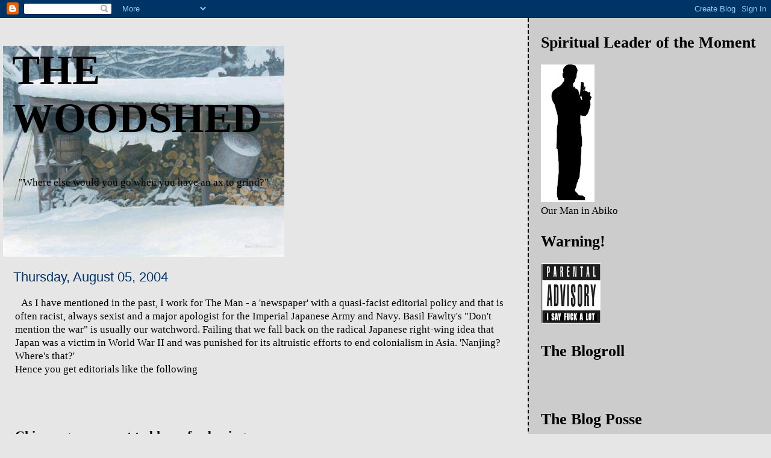

--- FILE ---
content_type: text/html; charset=UTF-8
request_url: https://kevinswoodshed.blogspot.com/2004_08_01_archive.html
body_size: 35796
content:
<!DOCTYPE html>
<html dir='ltr' xmlns='http://www.w3.org/1999/xhtml' xmlns:b='http://www.google.com/2005/gml/b' xmlns:data='http://www.google.com/2005/gml/data' xmlns:expr='http://www.google.com/2005/gml/expr'>
<head>
<link href='https://www.blogger.com/static/v1/widgets/55013136-widget_css_bundle.css' rel='stylesheet' type='text/css'/>
<meta content='text/html; charset=UTF-8' http-equiv='Content-Type'/>
<meta content='blogger' name='generator'/>
<link href='https://kevinswoodshed.blogspot.com/favicon.ico' rel='icon' type='image/x-icon'/>
<link href='http://kevinswoodshed.blogspot.com/2004_08_01_archive.html' rel='canonical'/>
<link rel="alternate" type="application/atom+xml" title="the woodshed - Atom" href="https://kevinswoodshed.blogspot.com/feeds/posts/default" />
<link rel="alternate" type="application/rss+xml" title="the woodshed - RSS" href="https://kevinswoodshed.blogspot.com/feeds/posts/default?alt=rss" />
<link rel="service.post" type="application/atom+xml" title="the woodshed - Atom" href="https://www.blogger.com/feeds/5328427/posts/default" />
<!--Can't find substitution for tag [blog.ieCssRetrofitLinks]-->
<meta content='http://kevinswoodshed.blogspot.com/2004_08_01_archive.html' property='og:url'/>
<meta content='the woodshed' property='og:title'/>
<meta content='&quot;Where else would you go when you have an ax to grind?&quot;' property='og:description'/>
<title>the woodshed: 08/01/2004 - 08/08/2004</title>
<style id='page-skin-1' type='text/css'><!--
/*
* Tekka
* style modified from glish: http://www.glish.com/css/
*
* Updated by Blogger Team
*/
body {
margin-top:0px;
margin-right:0px;
margin-bottom:0px;
margin-left:0px;
font-size: small;
background-color: #e6e6e6;
color: #000000;
}
#content-wrapper {
margin-top: 0px;
margin-right: 0px;
margin-bottom: 0;
margin-left: 5px;
}
h1 {
font-size:400%;
padding-left:15px;
text-transform:uppercase;
}
h1 a, h1 a:link, h1 a:visited {
text-decoration:none;
color: #000000;
}
.description {
text-align: center;
padding-top:10px;
}
h2.date-header {
border-bottom:none;
font-size: 130%;
text-align:left;
margin-top:20px;
margin-bottom:14px;
padding:1px;
padding-left:17px;
color: #003366;
font-weight: normal;
font-family: Trebuchet MS, Verdana, Sans-serif;
}
.post h3 {
font-size: 150%;
font-weight:bold;
}
.post h3 a,
.post h3 a:visited {
color: #000000;
}
.post {
padding-left:20px;
margin-bottom:20px;
text-indent:10px;
padding-right:20px;
line-height:22px;
}
.post-footer {
margin-bottom:15px;
margin-left:0px;
font-size: 87%;
}
#comments {
margin-left: 20px;
}
.feed-links {
clear: both;
line-height: 2.5em;
margin-left: 20px;
}
#blog-pager-newer-link {
float: left;
margin-left: 20px;
}
#blog-pager-older-link {
float: right;
}
#blog-pager {
text-align: center;
}
#main {
float:left;
padding-bottom:20px;
padding:0px;
width:67%;
font: normal normal 133% Times, serif;
word-wrap: break-word; /* fix for long text breaking sidebar float in IE */
overflow: hidden;     /* fix for long non-text content breaking IE sidebar float */
}
.sidebar h2 {
font-weight:bold;
font-size: 150%;
color: #000000;
}
a {
text-decoration:none
}
a:hover {
border-bottom:dashed 1px red;
}
a img {
border: 0;
}
a {
color: #0000ff;
}
a:hover,
a:visited {
color: #800080;
}
#sidebar a {
color: #0000ff;
}
#sidebar a:hover,
#sidebar a:visited {
color: #800080;
}
#sidebar {
text-transform:none;
background-color: #cccccc;
color: #000000;
padding-left: 20px;
width: 30%;
float: right;
font: normal normal 133% Times, serif;
border-left:2px dashed #000000;
word-wrap: break-word; /* fix for long text breaking sidebar float in IE */
overflow: hidden;     /* fix for long non-text content breaking IE sidebar float */
}
.sidebar .widget {
padding-top: 4px;
padding-right: 8px;
padding-bottom: 0;
padding-left: 0;
}
.profile-textblock {
clear: both;
margin-left: 0;
}
.profile-img {
float: left;
margin-top: 0;
margin-right: 5px;
margin-bottom: 5px;
margin-left: 0;
}
.clear {
clear: both;
}
.comment-footer {
padding-bottom: 1em;
}

--></style>
<link href='https://www.blogger.com/dyn-css/authorization.css?targetBlogID=5328427&amp;zx=d0e9f0cf-94bf-4886-b39b-3478ce5e91b5' media='none' onload='if(media!=&#39;all&#39;)media=&#39;all&#39;' rel='stylesheet'/><noscript><link href='https://www.blogger.com/dyn-css/authorization.css?targetBlogID=5328427&amp;zx=d0e9f0cf-94bf-4886-b39b-3478ce5e91b5' rel='stylesheet'/></noscript>
<meta name='google-adsense-platform-account' content='ca-host-pub-1556223355139109'/>
<meta name='google-adsense-platform-domain' content='blogspot.com'/>

</head>
<body>
<div class='navbar section' id='navbar'><div class='widget Navbar' data-version='1' id='Navbar1'><script type="text/javascript">
    function setAttributeOnload(object, attribute, val) {
      if(window.addEventListener) {
        window.addEventListener('load',
          function(){ object[attribute] = val; }, false);
      } else {
        window.attachEvent('onload', function(){ object[attribute] = val; });
      }
    }
  </script>
<div id="navbar-iframe-container"></div>
<script type="text/javascript" src="https://apis.google.com/js/platform.js"></script>
<script type="text/javascript">
      gapi.load("gapi.iframes:gapi.iframes.style.bubble", function() {
        if (gapi.iframes && gapi.iframes.getContext) {
          gapi.iframes.getContext().openChild({
              url: 'https://www.blogger.com/navbar/5328427?origin\x3dhttps://kevinswoodshed.blogspot.com',
              where: document.getElementById("navbar-iframe-container"),
              id: "navbar-iframe"
          });
        }
      });
    </script><script type="text/javascript">
(function() {
var script = document.createElement('script');
script.type = 'text/javascript';
script.src = '//pagead2.googlesyndication.com/pagead/js/google_top_exp.js';
var head = document.getElementsByTagName('head')[0];
if (head) {
head.appendChild(script);
}})();
</script>
</div></div>
<div id='outer-wrapper'><div id='wrap2'>
<!-- skip links for text browsers -->
<span id='skiplinks' style='display:none;'>
<a href='#main'>skip to main </a> |
      <a href='#sidebar'>skip to sidebar</a>
</span>
<div id='content-wrapper'>
<div id='crosscol-wrapper' style='text-align:center'>
<div class='crosscol no-items section' id='crosscol'></div>
</div>
<div id='main-wrapper'>
<div class='main section' id='main'><div class='widget Header' data-version='1' id='Header1'>
<div id="header-inner" style="background-image: url(&quot;//3.bp.blogspot.com/_1F7y7lSDn78/R9oC4MpWHLI/AAAAAAAAAKw/jF6rnErjZj8/S1600-R/Woodshed+in+Winter.jpg&quot;); background-position: left; width: 467px; min-height: 350px; _height: 350px; background-repeat: no-repeat; ">
<div class='titlewrapper' style='background: transparent'>
<h1 class='title' style='background: transparent; border-width: 0px'>
<a href='https://kevinswoodshed.blogspot.com/'>
the woodshed
</a>
</h1>
</div>
<div class='descriptionwrapper'>
<p class='description'><span>"Where else would you go when you have an ax to grind?"</span></p>
</div>
</div>
</div><div class='widget Blog' data-version='1' id='Blog1'>
<div class='blog-posts hfeed'>

          <div class="date-outer">
        
<h2 class='date-header'><span>Thursday, August 05, 2004</span></h2>

          <div class="date-posts">
        
<div class='post-outer'>
<div class='post hentry'>
<a name='109171240513995015'></a>
<div class='post-header-line-1'></div>
<div class='post-body entry-content'>
<p>As I have mentioned in the past, I work for The Man - a 'newspaper' with a quasi-facist editorial policy and that is often racist, always sexist and a major apologist for the Imperial Japanese Army and Navy. Basil Fawlty's "Don't mention the war" is usually our watchword. Failing that we fall back on the radical Japanese right-wing idea that Japan was a victim in World War II and was punished for its altruistic efforts to end colonialism in Asia. 'Nanjing? Where's that?'<br />Hence you get editorials like the following<br /><br /><br /><br /><br /><strong><span style="font-size:130%;">Chinese government to blame for booing<br /></span></strong><em>Yomiuri Shimbun</em><br /><span>It is unfortunate to see the Asian Cup soccer games being held in China marred by anti-Japanese sentiment.<br />"I don't care about booing (by Chinese fans against the Japanese team)," said Japanese national team coach Zico, a Brazilian. "But any soccer fan in the world should pay due respect when a national anthem is played."<br />As Zico pointed out, Chinese soccer fans apparently went beyond the bound of ordinary behavior since they kept booing even when the Japanese national anthem was played.<br />Anti-Japanese sentiments were expressed in the crudest manner Saturday at Chongqing Olympic Sports Center during the game between Japan and Jordan. Some Chinese fans provoked unrest by throwing things at Japanese supporters, surrounding the bus carrying the Japanese national team and heaping abuse on them.<br />The Chinese government should be blamed for developing such narrow-minded nationalism among the public.<br />Anti-Japanese sentiment in China has spread like an epidemic since<br />the mid-1990s. This has been particularly evident since 1995, the 50th<br />anniversary of the end of World War II, when then Chinese President Jiang<br />Zemin's government launched a major campaign to celebrate China's victory in the<br />anti-Japan war in an effort to strengthen patriotism and solidarity<br />among<br />the public.<br /><br /><strong>Wartime antipathy rekindled</strong><br />That year, Chinese newspapers and TV programs were filled with various reports on the<br />invasion of China and the atrocities committed there before and during World War II by the Imperial Japanese military. Since then, patriotism in China has been taught based on anti-Japanese sentiment.<br /><br />A majority of Chinese soccer fans who filled Asian Cup venues are young people educated in such a way. It is unfortunate, but antagonism toward Japan has become a self-evident truth for<br />them.<br /><br />Through patriotic education, Jiang and his government have amplified the antagonism of the Chinese people toward Japan to maintain the legitimacy of the Chinese Communist Party's dictatorship and its ability to unify the Chinese people.<br /><br />Japan tends to be used as a target for the venting of frustration by Chinese youths who are not allowed to criticize their own government. The Chinese government may be able to learn various lessons from the Asian Cup.<br /><br /><strong>Host's role may be questioned<br /></strong>In four years, it will host the Olympic Games in Beijing with its national prestige at stake.<br />If it cannot control the unruly, bad-mannered jeering seen during the current tournament, Beijing's ability to host the Olympic Games will be questioned.<br /><br />The China Youth Daily, the official newspaper of the Communist Youth League of China, carried an unusual article warning Chinese fans to show restraint in preparation for the 2008 Olympic Games when the quarterfinal match between Japan and Jordan was held in Chongqing.<br />However, the article apparently had a limited effect on the crowd at the game held between Japan and Bahrain in Jinan on Tuesday. Saturday's final match between Japan and China will test whether the country and its people are really ready to host the Olympic Games.<br /><br />When he visited Japan in 1998, Jiang one-sidedly and doggedly repeated that Japan must<br />keep learning lessons from history. His remarks in turn ignited anti-Chinese sentiment among Japanese. Current Chinese President Hu Jintao's government, which will host the Olympic Games, a festival of peace and friendship, in four years, must end the vicious cycle created by Chinese antagonism toward Japan that has been nurtured by China.<br /><br />It is unfortunate for both Japan and China to see this cycle of antagonism continuing.<br /><em><span style="font-size:85%;">(From The Yomiuri Shimbun, Aug. 5)<br /><span></span></span></em><span></span></span></span></span></span></span><br /></p>
<div style='clear: both;'></div>
</div>
<div class='post-footer'>
<div class='post-footer-line post-footer-line-1'><span class='post-author vcard'>
Posted by
<span class='fn'>Rev.Paperboy</span>
</span>
<span class='post-timestamp'>
at
<a class='timestamp-link' href='https://kevinswoodshed.blogspot.com/2004/08/as-i-have-mentioned-in-past-i-work-for.html' rel='bookmark' title='permanent link'><abbr class='published' title='2004-08-05T09:20:00-04:00'>8/05/2004 09:20:00 AM</abbr></a>
</span>
<span class='post-comment-link'>
<a class='comment-link' href='https://www.blogger.com/comment/fullpage/post/5328427/109171240513995015' onclick=''>0
comments</a>
</span>
<span class='post-icons'>
<span class='item-action'>
<a href='https://www.blogger.com/email-post/5328427/109171240513995015' title='Email Post'>
<img alt="" class="icon-action" src="//www.blogger.com/img/icon18_email.gif">
</a>
</span>
<a class='comment-link' href='http://www.progressivebloggers.ca/vote/https://kevinswoodshed.blogspot.com/2004/08/as-i-have-mentioned-in-past-i-work-for.html'>Recommend this Post</a>
<span class='item-control blog-admin pid-889025153'>
<a href='https://www.blogger.com/post-edit.g?blogID=5328427&postID=109171240513995015&from=pencil' title='Edit Post'>
<img alt='' class='icon-action' height='18' src='https://resources.blogblog.com/img/icon18_edit_allbkg.gif' width='18'/>
</a>
</span>
</span>
<span class='post-backlinks post-comment-link'>
</span>
</div>
<div class='post-footer-line post-footer-line-2'><span class='post-labels'>
</span>
</div>
<div class='post-footer-line post-footer-line-3'></div>
</div>
</div>
</div>
<div class='post-outer'>
<div class='post hentry'>
<a name='109171200101854755'></a>
<div class='post-header-line-1'></div>
<div class='post-body entry-content'>
<p><strong><span style="font-size:130%;">Face it he deserves a medal, not prison time. Hurrah for Matsuno-san!</span></strong><br /><strong><span style="font-size:130%;"></span></strong><br /><strong><span style="font-size:130%;"></span></strong><br /><strong><span style="font-size:130%;"><a href="http://www.onsmithcomics.com/html/extras/japan_images/050.jpg">Peko-chan</a> thief gets 1 1/2 yrs for 'vicious crime'<br /></span></strong>Yomiuri Shimbun<br />The Maebashi Summary Court in Gunma Prefecture on Tuesday handed down an 18-month sentence to a 42-year-old man for stealing two Peko-chan figures--the well-known character of confectionery maker Fujiya Co.<br />According to the court ruling, Kojiro Matsuno, unemployed of no fixed address, stole two automated Peko-chans from outside Fujiya shops in Ogomachi and Omamamachi in Gunma Prefecture.<br />Presiding Judge Seiya Sano said Matsuno had stolen the figurines to sell, and that the crime was vicious.<br />Prosecutors said in their closing argument that Mastuno had stolen 30 to 40 Peko-chan figurines around the Kanto area and had sold them to acquaintances for 20,000 yen to 30,000 yen apiece.<br /></p>
<div style='clear: both;'></div>
</div>
<div class='post-footer'>
<div class='post-footer-line post-footer-line-1'><span class='post-author vcard'>
Posted by
<span class='fn'>Rev.Paperboy</span>
</span>
<span class='post-timestamp'>
at
<a class='timestamp-link' href='https://kevinswoodshed.blogspot.com/2004/08/face-it-he-deserves-medal-not-prison.html' rel='bookmark' title='permanent link'><abbr class='published' title='2004-08-05T09:19:00-04:00'>8/05/2004 09:19:00 AM</abbr></a>
</span>
<span class='post-comment-link'>
<a class='comment-link' href='https://www.blogger.com/comment/fullpage/post/5328427/109171200101854755' onclick=''>0
comments</a>
</span>
<span class='post-icons'>
<span class='item-action'>
<a href='https://www.blogger.com/email-post/5328427/109171200101854755' title='Email Post'>
<img alt="" class="icon-action" src="//www.blogger.com/img/icon18_email.gif">
</a>
</span>
<a class='comment-link' href='http://www.progressivebloggers.ca/vote/https://kevinswoodshed.blogspot.com/2004/08/face-it-he-deserves-medal-not-prison.html'>Recommend this Post</a>
<span class='item-control blog-admin pid-889025153'>
<a href='https://www.blogger.com/post-edit.g?blogID=5328427&postID=109171200101854755&from=pencil' title='Edit Post'>
<img alt='' class='icon-action' height='18' src='https://resources.blogblog.com/img/icon18_edit_allbkg.gif' width='18'/>
</a>
</span>
</span>
<span class='post-backlinks post-comment-link'>
</span>
</div>
<div class='post-footer-line post-footer-line-2'><span class='post-labels'>
</span>
</div>
<div class='post-footer-line post-footer-line-3'></div>
</div>
</div>
</div>

          </div></div>
        

          <div class="date-outer">
        
<h2 class='date-header'><span>Wednesday, August 04, 2004</span></h2>

          <div class="date-posts">
        
<div class='post-outer'>
<div class='post hentry'>
<a name='109162520849331985'></a>
<div class='post-header-line-1'></div>
<div class='post-body entry-content'>
<p><strong><span style="font-size:130%;">Numbers say Bush warm bread</span></strong><br />A more informed look at the polling numbers <a href="http://slate.msn.com/id/2104745/">here</a><br /></p>
<div style='clear: both;'></div>
</div>
<div class='post-footer'>
<div class='post-footer-line post-footer-line-1'><span class='post-author vcard'>
Posted by
<span class='fn'>Rev.Paperboy</span>
</span>
<span class='post-timestamp'>
at
<a class='timestamp-link' href='https://kevinswoodshed.blogspot.com/2004/08/numbers-say-bush-warm-bread-more.html' rel='bookmark' title='permanent link'><abbr class='published' title='2004-08-04T09:11:00-04:00'>8/04/2004 09:11:00 AM</abbr></a>
</span>
<span class='post-comment-link'>
<a class='comment-link' href='https://www.blogger.com/comment/fullpage/post/5328427/109162520849331985' onclick=''>0
comments</a>
</span>
<span class='post-icons'>
<span class='item-action'>
<a href='https://www.blogger.com/email-post/5328427/109162520849331985' title='Email Post'>
<img alt="" class="icon-action" src="//www.blogger.com/img/icon18_email.gif">
</a>
</span>
<a class='comment-link' href='http://www.progressivebloggers.ca/vote/https://kevinswoodshed.blogspot.com/2004/08/numbers-say-bush-warm-bread-more.html'>Recommend this Post</a>
<span class='item-control blog-admin pid-889025153'>
<a href='https://www.blogger.com/post-edit.g?blogID=5328427&postID=109162520849331985&from=pencil' title='Edit Post'>
<img alt='' class='icon-action' height='18' src='https://resources.blogblog.com/img/icon18_edit_allbkg.gif' width='18'/>
</a>
</span>
</span>
<span class='post-backlinks post-comment-link'>
</span>
</div>
<div class='post-footer-line post-footer-line-2'><span class='post-labels'>
</span>
</div>
<div class='post-footer-line post-footer-line-3'></div>
</div>
</div>
</div>

          </div></div>
        

          <div class="date-outer">
        
<h2 class='date-header'><span>Tuesday, August 03, 2004</span></h2>

          <div class="date-posts">
        
<div class='post-outer'>
<div class='post hentry'>
<a name='109158670180708836'></a>
<div class='post-header-line-1'></div>
<div class='post-body entry-content'>
<p><a href="//photos1.blogger.com/img/228/1408/640/DSC00022.jpg"><img border="0" src="//photos1.blogger.com/img/228/1408/320/DSC00022.jpg" style="border:1px solid #000000; margin:2px"></a><br />Nicholas Kentaro Wood&nbsp;<a href="http://www.hello.com/" target="ext"><img align="absmiddle" alt="Posted by Hello" border="0" src="//photos1.blogger.com/pbh.gif" style="border:0px;padding:0px;background:transparent;"></a></p>
<div style='clear: both;'></div>
</div>
<div class='post-footer'>
<div class='post-footer-line post-footer-line-1'><span class='post-author vcard'>
Posted by
<span class='fn'>Rev.Paperboy</span>
</span>
<span class='post-timestamp'>
at
<a class='timestamp-link' href='https://kevinswoodshed.blogspot.com/2004/08/nicholas-kentaro-wood.html' rel='bookmark' title='permanent link'><abbr class='published' title='2004-08-03T22:31:00-04:00'>8/03/2004 10:31:00 PM</abbr></a>
</span>
<span class='post-comment-link'>
<a class='comment-link' href='https://www.blogger.com/comment/fullpage/post/5328427/109158670180708836' onclick=''>1 comments</a>
</span>
<span class='post-icons'>
<span class='item-action'>
<a href='https://www.blogger.com/email-post/5328427/109158670180708836' title='Email Post'>
<img alt="" class="icon-action" src="//www.blogger.com/img/icon18_email.gif">
</a>
</span>
<a class='comment-link' href='http://www.progressivebloggers.ca/vote/https://kevinswoodshed.blogspot.com/2004/08/nicholas-kentaro-wood.html'>Recommend this Post</a>
<span class='item-control blog-admin pid-889025153'>
<a href='https://www.blogger.com/post-edit.g?blogID=5328427&postID=109158670180708836&from=pencil' title='Edit Post'>
<img alt='' class='icon-action' height='18' src='https://resources.blogblog.com/img/icon18_edit_allbkg.gif' width='18'/>
</a>
</span>
</span>
<span class='post-backlinks post-comment-link'>
</span>
</div>
<div class='post-footer-line post-footer-line-2'><span class='post-labels'>
</span>
</div>
<div class='post-footer-line post-footer-line-3'></div>
</div>
</div>
</div>
<div class='post-outer'>
<div class='post hentry'>
<a name='109158665467178330'></a>
<div class='post-header-line-1'></div>
<div class='post-body entry-content'>
<p><a href="//photos1.blogger.com/img/228/1408/640/Max%20and%20Mike%20Blessing.jpg"><img border="0" src="//photos1.blogger.com/img/228/1408/320/Max%20and%20Mike%20Blessing.jpg" style="border:1px solid #000000; margin:2px"></a><br />Brother Mike and his son Maxwell&nbsp;<a href="http://www.hello.com/" target="ext"><img align="absmiddle" alt="Posted by Hello" border="0" src="//photos1.blogger.com/pbh.gif" style="border:0px;padding:0px;background:transparent;"></a></p>
<div style='clear: both;'></div>
</div>
<div class='post-footer'>
<div class='post-footer-line post-footer-line-1'><span class='post-author vcard'>
Posted by
<span class='fn'>Rev.Paperboy</span>
</span>
<span class='post-timestamp'>
at
<a class='timestamp-link' href='https://kevinswoodshed.blogspot.com/2004/08/brother-mike-and-his-son-maxwell.html' rel='bookmark' title='permanent link'><abbr class='published' title='2004-08-03T22:30:00-04:00'>8/03/2004 10:30:00 PM</abbr></a>
</span>
<span class='post-comment-link'>
<a class='comment-link' href='https://www.blogger.com/comment/fullpage/post/5328427/109158665467178330' onclick=''>0
comments</a>
</span>
<span class='post-icons'>
<span class='item-action'>
<a href='https://www.blogger.com/email-post/5328427/109158665467178330' title='Email Post'>
<img alt="" class="icon-action" src="//www.blogger.com/img/icon18_email.gif">
</a>
</span>
<a class='comment-link' href='http://www.progressivebloggers.ca/vote/https://kevinswoodshed.blogspot.com/2004/08/brother-mike-and-his-son-maxwell.html'>Recommend this Post</a>
<span class='item-control blog-admin pid-889025153'>
<a href='https://www.blogger.com/post-edit.g?blogID=5328427&postID=109158665467178330&from=pencil' title='Edit Post'>
<img alt='' class='icon-action' height='18' src='https://resources.blogblog.com/img/icon18_edit_allbkg.gif' width='18'/>
</a>
</span>
</span>
<span class='post-backlinks post-comment-link'>
</span>
</div>
<div class='post-footer-line post-footer-line-2'><span class='post-labels'>
</span>
</div>
<div class='post-footer-line post-footer-line-3'></div>
</div>
</div>
</div>
<div class='post-outer'>
<div class='post hentry'>
<a name='109158647378927214'></a>
<div class='post-header-line-1'></div>
<div class='post-body entry-content'>
<p><a href="//photos1.blogger.com/img/228/1408/640/DSC00009.jpg"><img border="0" src="//photos1.blogger.com/img/228/1408/320/DSC00009.jpg" style="border:1px solid #000000; margin:2px"></a><br />the family on Nick's first day of kindergarten&nbsp;<a href="http://www.hello.com/" target="ext"><img align="absmiddle" alt="Posted by Hello" border="0" src="//photos1.blogger.com/pbh.gif" style="border:0px;padding:0px;background:transparent;"></a></p>
<div style='clear: both;'></div>
</div>
<div class='post-footer'>
<div class='post-footer-line post-footer-line-1'><span class='post-author vcard'>
Posted by
<span class='fn'>Rev.Paperboy</span>
</span>
<span class='post-timestamp'>
at
<a class='timestamp-link' href='https://kevinswoodshed.blogspot.com/2004/08/family-on-nicks-first-day-of.html' rel='bookmark' title='permanent link'><abbr class='published' title='2004-08-03T22:27:00-04:00'>8/03/2004 10:27:00 PM</abbr></a>
</span>
<span class='post-comment-link'>
<a class='comment-link' href='https://www.blogger.com/comment/fullpage/post/5328427/109158647378927214' onclick=''>0
comments</a>
</span>
<span class='post-icons'>
<span class='item-action'>
<a href='https://www.blogger.com/email-post/5328427/109158647378927214' title='Email Post'>
<img alt="" class="icon-action" src="//www.blogger.com/img/icon18_email.gif">
</a>
</span>
<a class='comment-link' href='http://www.progressivebloggers.ca/vote/https://kevinswoodshed.blogspot.com/2004/08/family-on-nicks-first-day-of.html'>Recommend this Post</a>
<span class='item-control blog-admin pid-889025153'>
<a href='https://www.blogger.com/post-edit.g?blogID=5328427&postID=109158647378927214&from=pencil' title='Edit Post'>
<img alt='' class='icon-action' height='18' src='https://resources.blogblog.com/img/icon18_edit_allbkg.gif' width='18'/>
</a>
</span>
</span>
<span class='post-backlinks post-comment-link'>
</span>
</div>
<div class='post-footer-line post-footer-line-2'><span class='post-labels'>
</span>
</div>
<div class='post-footer-line post-footer-line-3'></div>
</div>
</div>
</div>
<div class='post-outer'>
<div class='post hentry'>
<a name='109158585360603671'></a>
<div class='post-header-line-1'></div>
<div class='post-body entry-content'>
<p><a href="//photos1.blogger.com/img/228/1408/640/Lucy%20having%20a%20drink%202.jpg"><img border="0" src="//photos1.blogger.com/img/228/1408/320/Lucy%20having%20a%20drink%202.jpg" style="border:1px solid #000000; margin:2px"></a><br />Hiromi and Lucy in Hawaii&nbsp;<a href="http://www.hello.com/" target="ext"><img align="absmiddle" alt="Posted by Hello" border="0" src="//photos1.blogger.com/pbh.gif" style="border:0px;padding:0px;background:transparent;"></a></p>
<div style='clear: both;'></div>
</div>
<div class='post-footer'>
<div class='post-footer-line post-footer-line-1'><span class='post-author vcard'>
Posted by
<span class='fn'>Rev.Paperboy</span>
</span>
<span class='post-timestamp'>
at
<a class='timestamp-link' href='https://kevinswoodshed.blogspot.com/2004/08/hiromi-and-lucy-in-hawaii.html' rel='bookmark' title='permanent link'><abbr class='published' title='2004-08-03T22:17:00-04:00'>8/03/2004 10:17:00 PM</abbr></a>
</span>
<span class='post-comment-link'>
<a class='comment-link' href='https://www.blogger.com/comment/fullpage/post/5328427/109158585360603671' onclick=''>0
comments</a>
</span>
<span class='post-icons'>
<span class='item-action'>
<a href='https://www.blogger.com/email-post/5328427/109158585360603671' title='Email Post'>
<img alt="" class="icon-action" src="//www.blogger.com/img/icon18_email.gif">
</a>
</span>
<a class='comment-link' href='http://www.progressivebloggers.ca/vote/https://kevinswoodshed.blogspot.com/2004/08/hiromi-and-lucy-in-hawaii.html'>Recommend this Post</a>
<span class='item-control blog-admin pid-889025153'>
<a href='https://www.blogger.com/post-edit.g?blogID=5328427&postID=109158585360603671&from=pencil' title='Edit Post'>
<img alt='' class='icon-action' height='18' src='https://resources.blogblog.com/img/icon18_edit_allbkg.gif' width='18'/>
</a>
</span>
</span>
<span class='post-backlinks post-comment-link'>
</span>
</div>
<div class='post-footer-line post-footer-line-2'><span class='post-labels'>
</span>
</div>
<div class='post-footer-line post-footer-line-3'></div>
</div>
</div>
</div>
<div class='post-outer'>
<div class='post hentry'>
<a name='109158581960113865'></a>
<div class='post-header-line-1'></div>
<div class='post-body entry-content'>
<p><a href="//photos1.blogger.com/img/228/1408/640/DSC00023.jpg"><img border="0" src="//photos1.blogger.com/img/228/1408/320/DSC00023.jpg" style="border:1px solid #000000; margin:2px"></a><br />Lucy Miyako Wood&nbsp;<a href="http://www.hello.com/" target="ext"><img align="absmiddle" alt="Posted by Hello" border="0" src="//photos1.blogger.com/pbh.gif" style="border:0px;padding:0px;background:transparent;"></a></p>
<div style='clear: both;'></div>
</div>
<div class='post-footer'>
<div class='post-footer-line post-footer-line-1'><span class='post-author vcard'>
Posted by
<span class='fn'>Rev.Paperboy</span>
</span>
<span class='post-timestamp'>
at
<a class='timestamp-link' href='https://kevinswoodshed.blogspot.com/2004/08/lucy-miyako-wood.html' rel='bookmark' title='permanent link'><abbr class='published' title='2004-08-03T22:16:00-04:00'>8/03/2004 10:16:00 PM</abbr></a>
</span>
<span class='post-comment-link'>
<a class='comment-link' href='https://www.blogger.com/comment/fullpage/post/5328427/109158581960113865' onclick=''>1 comments</a>
</span>
<span class='post-icons'>
<span class='item-action'>
<a href='https://www.blogger.com/email-post/5328427/109158581960113865' title='Email Post'>
<img alt="" class="icon-action" src="//www.blogger.com/img/icon18_email.gif">
</a>
</span>
<a class='comment-link' href='http://www.progressivebloggers.ca/vote/https://kevinswoodshed.blogspot.com/2004/08/lucy-miyako-wood.html'>Recommend this Post</a>
<span class='item-control blog-admin pid-889025153'>
<a href='https://www.blogger.com/post-edit.g?blogID=5328427&postID=109158581960113865&from=pencil' title='Edit Post'>
<img alt='' class='icon-action' height='18' src='https://resources.blogblog.com/img/icon18_edit_allbkg.gif' width='18'/>
</a>
</span>
</span>
<span class='post-backlinks post-comment-link'>
</span>
</div>
<div class='post-footer-line post-footer-line-2'><span class='post-labels'>
</span>
</div>
<div class='post-footer-line post-footer-line-3'></div>
</div>
</div>
</div>

          </div></div>
        

          <div class="date-outer">
        
<h2 class='date-header'><span>Monday, August 02, 2004</span></h2>

          <div class="date-posts">
        
<div class='post-outer'>
<div class='post hentry'>
<a name='109142034552523208'></a>
<div class='post-header-line-1'></div>
<div class='post-body entry-content'>
<p>This is a <strong><span style="color:#ff0000;">test </span></strong>of our new graphic and layout capabilities just to see<br /><blockquote><blockquote><p>what some of this shit does</p></blockquote><ul><li><div align="left">ignore the basic content for now and revel in the pleasure of:</div></li><li><div align="left">form over content, something most of the internet has in plenitude - although as Cousin Beav and Marshall McLuhan would tell you </div></li><li><div align="left"><span style="font-family:courier new;">form is <span style="color:#00cccc;">content</span></span></div></li></ul><p align="left"><span style="font-family:Courier New;color:#00cccc;"></span> </p><p align="left"><span style="font-family:Courier New;color:#00cccc;">the <span style="color:#ff0000;">c</span><span style="color:#ff9900;">o</span><span style="color:#ffff00;">l</span><span style="color:#33cc00;">o</span><span style="color:#009900;">u</span><span style="color:#006600;">r</span><span style="color:#33ccff;">s</span> <span style="color:#000099;">the</span> <span style="color:#cc33cc;">colours</span> or as the Americans would say the <span style="color:#cc0000;">co</span><span style="color:#ffffff;">lor</span><span style="color:#000099;">s, the</span> <span style="color:#cc33cc;">colors</span></span></p></blockquote><br /></p>
<div style='clear: both;'></div>
</div>
<div class='post-footer'>
<div class='post-footer-line post-footer-line-1'><span class='post-author vcard'>
Posted by
<span class='fn'>Rev.Paperboy</span>
</span>
<span class='post-timestamp'>
at
<a class='timestamp-link' href='https://kevinswoodshed.blogspot.com/2004/08/this-is-test-of-our-new-graphic-and.html' rel='bookmark' title='permanent link'><abbr class='published' title='2004-08-02T00:10:00-04:00'>8/02/2004 12:10:00 AM</abbr></a>
</span>
<span class='post-comment-link'>
<a class='comment-link' href='https://www.blogger.com/comment/fullpage/post/5328427/109142034552523208' onclick=''>0
comments</a>
</span>
<span class='post-icons'>
<span class='item-action'>
<a href='https://www.blogger.com/email-post/5328427/109142034552523208' title='Email Post'>
<img alt="" class="icon-action" src="//www.blogger.com/img/icon18_email.gif">
</a>
</span>
<a class='comment-link' href='http://www.progressivebloggers.ca/vote/https://kevinswoodshed.blogspot.com/2004/08/this-is-test-of-our-new-graphic-and.html'>Recommend this Post</a>
<span class='item-control blog-admin pid-889025153'>
<a href='https://www.blogger.com/post-edit.g?blogID=5328427&postID=109142034552523208&from=pencil' title='Edit Post'>
<img alt='' class='icon-action' height='18' src='https://resources.blogblog.com/img/icon18_edit_allbkg.gif' width='18'/>
</a>
</span>
</span>
<span class='post-backlinks post-comment-link'>
</span>
</div>
<div class='post-footer-line post-footer-line-2'><span class='post-labels'>
</span>
</div>
<div class='post-footer-line post-footer-line-3'></div>
</div>
</div>
</div>

          </div></div>
        

          <div class="date-outer">
        
<h2 class='date-header'><span>Sunday, August 01, 2004</span></h2>

          <div class="date-posts">
        
<div class='post-outer'>
<div class='post hentry'>
<a name='109136677383991958'></a>
<div class='post-header-line-1'></div>
<div class='post-body entry-content'>
<p>while we are busy rebuilding things - cool off and amuse yourself with a <a href="http://www.nny.com/holiday/snowcraft.htm">snowball fight </a><br /></p>
<div style='clear: both;'></div>
</div>
<div class='post-footer'>
<div class='post-footer-line post-footer-line-1'><span class='post-author vcard'>
Posted by
<span class='fn'>Rev.Paperboy</span>
</span>
<span class='post-timestamp'>
at
<a class='timestamp-link' href='https://kevinswoodshed.blogspot.com/2004/08/while-we-are-busy-rebuilding-things.html' rel='bookmark' title='permanent link'><abbr class='published' title='2004-08-01T09:25:00-04:00'>8/01/2004 09:25:00 AM</abbr></a>
</span>
<span class='post-comment-link'>
<a class='comment-link' href='https://www.blogger.com/comment/fullpage/post/5328427/109136677383991958' onclick=''>0
comments</a>
</span>
<span class='post-icons'>
<span class='item-action'>
<a href='https://www.blogger.com/email-post/5328427/109136677383991958' title='Email Post'>
<img alt="" class="icon-action" src="//www.blogger.com/img/icon18_email.gif">
</a>
</span>
<a class='comment-link' href='http://www.progressivebloggers.ca/vote/https://kevinswoodshed.blogspot.com/2004/08/while-we-are-busy-rebuilding-things.html'>Recommend this Post</a>
<span class='item-control blog-admin pid-889025153'>
<a href='https://www.blogger.com/post-edit.g?blogID=5328427&postID=109136677383991958&from=pencil' title='Edit Post'>
<img alt='' class='icon-action' height='18' src='https://resources.blogblog.com/img/icon18_edit_allbkg.gif' width='18'/>
</a>
</span>
</span>
<span class='post-backlinks post-comment-link'>
</span>
</div>
<div class='post-footer-line post-footer-line-2'><span class='post-labels'>
</span>
</div>
<div class='post-footer-line post-footer-line-3'></div>
</div>
</div>
</div>
<div class='post-outer'>
<div class='post hentry'>
<a name='109136645286761193'></a>
<div class='post-header-line-1'></div>
<div class='post-body entry-content'>
<p>somewhere in the mix we seem to have lost the comment function. I'll see what I can do to fix that.......<br /></p>
<div style='clear: both;'></div>
</div>
<div class='post-footer'>
<div class='post-footer-line post-footer-line-1'><span class='post-author vcard'>
Posted by
<span class='fn'>Rev.Paperboy</span>
</span>
<span class='post-timestamp'>
at
<a class='timestamp-link' href='https://kevinswoodshed.blogspot.com/2004/08/somewhere-in-mix-we-seem-to-have-lost.html' rel='bookmark' title='permanent link'><abbr class='published' title='2004-08-01T09:20:00-04:00'>8/01/2004 09:20:00 AM</abbr></a>
</span>
<span class='post-comment-link'>
<a class='comment-link' href='https://www.blogger.com/comment/fullpage/post/5328427/109136645286761193' onclick=''>0
comments</a>
</span>
<span class='post-icons'>
<span class='item-action'>
<a href='https://www.blogger.com/email-post/5328427/109136645286761193' title='Email Post'>
<img alt="" class="icon-action" src="//www.blogger.com/img/icon18_email.gif">
</a>
</span>
<a class='comment-link' href='http://www.progressivebloggers.ca/vote/https://kevinswoodshed.blogspot.com/2004/08/somewhere-in-mix-we-seem-to-have-lost.html'>Recommend this Post</a>
<span class='item-control blog-admin pid-889025153'>
<a href='https://www.blogger.com/post-edit.g?blogID=5328427&postID=109136645286761193&from=pencil' title='Edit Post'>
<img alt='' class='icon-action' height='18' src='https://resources.blogblog.com/img/icon18_edit_allbkg.gif' width='18'/>
</a>
</span>
</span>
<span class='post-backlinks post-comment-link'>
</span>
</div>
<div class='post-footer-line post-footer-line-2'><span class='post-labels'>
</span>
</div>
<div class='post-footer-line post-footer-line-3'></div>
</div>
</div>
</div>

        </div></div>
      
</div>
<div class='blog-pager' id='blog-pager'>
<span id='blog-pager-newer-link'>
<a class='blog-pager-newer-link' href='https://kevinswoodshed.blogspot.com/search?updated-max=2004-10-04T00:51:00-04:00&amp;max-results=20&amp;reverse-paginate=true' id='Blog1_blog-pager-newer-link' title='Newer Posts'>Newer Posts</a>
</span>
<span id='blog-pager-older-link'>
<a class='blog-pager-older-link' href='https://kevinswoodshed.blogspot.com/search?updated-max=2004-08-01T09:20:00-04:00&amp;max-results=20' id='Blog1_blog-pager-older-link' title='Older Posts'>Older Posts</a>
</span>
<a class='home-link' href='https://kevinswoodshed.blogspot.com/'>Home</a>
</div>
<div class='clear'></div>
<div class='blog-feeds'>
<div class='feed-links'>
Subscribe to:
<a class='feed-link' href='https://kevinswoodshed.blogspot.com/feeds/posts/default' target='_blank' type='application/atom+xml'>Comments (Atom)</a>
</div>
</div>
</div></div>
</div>
<div id='sidebar-wrapper'>
<div class='sidebar section' id='sidebar'><div class='widget Image' data-version='1' id='Image2'>
<h2>Spiritual Leader of the Moment</h2>
<div class='widget-content'>
<a href='http://kevinswoodshed.blogspot.com/2011/04/in-which-it-is-revealed-that-i-am-now.html'>
<img alt='Spiritual Leader of the Moment' height='228' id='Image2_img' src='https://blogger.googleusercontent.com/img/b/R29vZ2xl/AVvXsEiLrqbentmcHecPkqcXKeD5X8wiaaY1b3ARXdutjWvPMHbOU3d9UWu12Objj6Uzf1SNlhWeafUvYBjmFlCc4v2qMo_K7n1krqXgeqFaEBj3UHhQhxzuPAYHS1xMNvo3sK6VLNNT/s228/Picture+54.png' width='89'/>
</a>
<br/>
<span class='caption'>Our Man in Abiko</span>
</div>
<div class='clear'></div>
</div><div class='widget Image' data-version='1' id='Image1'>
<h2>Warning!</h2>
<div class='widget-content'>
<img alt='Warning!' height='100' id='Image1_img' src='https://blogger.googleusercontent.com/img/b/R29vZ2xl/AVvXsEgvrayu3iFssahr8zuftbCIku5Jcubt4MtcoTcyFtX-E-LRlZ7ioWRxNuc08E9TaVsUhy7Mvv6gwyR-LRZHSPtKwnNuJdABNm7e2hwCNQB04hv5I5weZpbqud-B4XbpoJokNT3R/s320/ParentalAdvisory.gif' width='100'/>
<br/>
</div>
<div class='clear'></div>
</div><div class='widget HTML' data-version='1' id='HTML1'>
<h2 class='title'>The Blogroll</h2>
<div class='widget-content'>
<br /> 
<br />
<h2 class="sidebar-title">The Blog Posse</h2>
<a href="http://thegallopingbeaver.blogspot.com/" target="_blank">Galloping Beaver</a><br /> 
<a href="http://canadiancynic.blogspot.com/" target="_blank">Canadian Cynic</a><br />
<a href="http://unrepentantoldhippie.wordpress.com/" target="_blank">Unrepentant Old Hippie</a><br />

<a href="http://pacificgazette.blogspot.com/" target="_blank">The Gazetteer</a><br />
<a href="http://jimdandy3.blogspot.com/" target="_blank">Jim Dandy Goodness</a><br />
<a href="http://www.ourmaninabiko.com/"target="_blank">Our Man in Abiko</a><br />
<br />

<h2 class="sidebar-title">The Rev.'s Second Life</h2>
<a href="http://cafewellstone.ning.com/" target="_blank">Cafe Wellstone</a><br />
<a href="http://www.patriotboy.blogspot.com/" target="_blank">Jesus' General</a><br />
<a href="http://blacktiemartiniclub.com/" target="_blank">The Black Tie Martini Club Oddcast</a><br />

<a href="http://podcasting.isfullofcrap.com/" target="_blank">One Hundred Word Stories</a><br />
<a href="http://nobloodforhubris.blogspot.com/
" target="_blank">No Blood for Hubris</a><br />
<a href="http://www.jacksonstreetbooks.blogspot.com/" target="_blank">Jackson Street Books</a><br />
<a href="http://shinigamikayo.blogspot.com/" target="_blank">Shini's World</a><br />
<a href="http://sideshow.me.uk/" target="_blank">Avedon Carol's Sideshow</a><br />
<a href="http://deesue.blogspot.com/" target="_blank">Deesue's place</a><br />
<a href="http://virtuallyspeaking.ning.com/" target="_blank">Virtually Speaking</a><br />
<a href="http://lastleftb4hooterville.blogspot.com/" target="_blank">Last left Before Hooterville</a><br />



<script type="text/javascript" src="//jb.revolvermaps.com/r.js"></script><script type="text/javascript">rm_f1st('7','280','true','false','000000','1wLVVtrVVGZ','true','ff0000');</script><noscript><applet codebase="http://rb.revolvermaps.com/j" code="core.RE" width="280" height="280" archive="g.jar"><param name="cabbase" value="g.cab" /><param name="r" value="true" /><param name="n" value="false" /><param name="i" value="1wLVVtrVVGZ" /><param name="m" value="7" /><param name="s" value="280" /><param name="c" value="ff0000" /><param name="v" value="true" /><param name="b" value="000000" /><param name="rfc" value="true" /></applet></noscript>



<br />
<h2 class="sidebar-title">Required Reading</h2>
<a href="http://fafblog.blogspot.com/" target="_blank">FAFBLOG</a><br />
<a href="http://hellodollyllama.blogspot.com/" target="_blank">Hellodollyllama</a><br />
<a href="http://jonswift.blogspot.com/" target="_blank">Jon Swift</a><br />
<a href="http://www.dareland.com/disinfotainmenttoday/index.html" target="_blank">Disinfotainment Today</a><br />
<a href="http://atrios.blogspot.com/" target="_blank">Atrios' Eschaton</a><br />
<a href="http://dneiwert.blogspot.com" target="_blank">David Neiwert's Orcinus</a><br />
<a href="http://whiskeyfire.typepad.com/whiskey_fire/" target="_blank">Whiskeyfire</a><br />
<a href="http://rudepundit.blogspot.com/" target="_blank">The Rude Pundit</a><br />
<a href="http://digbysblog.blogspot.com/" target="_blank">Digby's Hullabaloo</a><br />

<a href="http://www.sadlyno.com/" target="_blank">Sadly, No</a><br />

<a href="http://driftglass.blogspot.com/" target="_blank">Driftglass</a><br />


<a href="http://www.dependablerenegade.com/" target="_blank">Dependable Renegade</a><br />


<a href="http://axisofevelknievel.blogspot.com/" target="_blank">Axis of Evel Knievel</a><br />


<a href="http://lefarkins.blogspot.com/" target="_blank">Lawyers, Guns and Money</a><br />

<a href="http://alicublog.blogspot.com/" target="_blank">Alicublog</a><br />

<a href="http://tbogg.firedoglake.com/" target="_blank">Tbogg</a><br />

<a href="http://bgalrstate.blogspot.com/"targe="_blank">Blue Gal</a><br />


<a href="http://www.crooksandliars.com/" target="_blank">Crooks and Liars</a><br />


<a href="http://rising-hegemon.blogspot.com/" target="_blank">Attaturk's Rising Hegemon</a><br />

<a href="http://www.thismodernworld.com/" target="_blank">Tom Tomorrow</a><br />


<a href="http://majikthise.typepad.com/" target="_blank">Majikthise</a><br />


<a href="http://www.firedoglake.com/" target="_blank">firedoglake</a><br /> 
<a href="http://scienceblogs.com/pharyngula/" target="_blank">pharyngula</a><br />

<a href="http://crookedtimber.org/" target="_blank">crooked timber</a><br />
<a href="http://kfmonkey.blogspot.com/index.html" target="_blank">Kung Fu Monkey</a><br />

<a href="http://stinkyluvin.blogspot.com/" target="_blank">KEvron's Stinkyluvin'</a><br />

<a href="http://www.michaelberube.com/index.php" target="_blank">Michael Berube's American Airspace</a><br />

<a href="http://thepoorman.net/" target="_blank">The Poorman Institute</a><br />

<a href="http://billmon.dailykos.com/" target="_blank">Billmon</a><br />

<a href="http://polrant.blogspot.com/" target="_blank">Herr Dr. Prof. Democommie, Esq.'s Polrant</a><br />

<a href="http://www.mockpaperscissors.com/" target="_blank">Mock, Paper, Scissors</a><br />




<h2 class="sidebar-title">People you've heard of outside the blogosphere</h2>
<a><a href="http://stephenfry.com/blog/" target="_blank">Stephen Fry</a><br />
<a href="http://www.williamgibsonbooks.com/blog/blog.asp" target="_blank">William Gibson</a><br />

<a href="http://www.rickmercer.com/blog/index.cfm/2008/10/index.cfm" target="_blank">Rick Mercer</a><br />

<a href="http://iamwammo.com/about/" target="_blank">Wammo</a><br />

<a href="http://littlesidekick.blogspot.com/" target="_blank">Christina Marrs</a><br />
<br />
<h2 class="sidebar-title">Canadian Bloggers</h2>


<a href="http://www.pogge.ca/" target="_blank">Peace, Order and Good Government, eh</a><br />


<a href="http://www.thewingnuterer.ca/" target="_blank">The Wingnuterer</a><br />


<a href="http://cathiefromcanada.blogspot.com/" target="_blank">Cathie from Canada</a><br />


<a href="http://creekside1.blogspot.com/" target="_blank">Alison at Creekside</a><br /> 

<a href="http://cowboysforsocialresponsibility.blogspot.com/" target="_blank">Cowboys for Social Responsibility</a><br /> 


<a href="http://harpervalley.wordpress.com" target="_blank">Harper Valley</a><br />


<a href="http://drdawgsblawg.ca//" target="_blank">Dawg's Blawg</a><br />

<a href="http://myblahg.com/" target="_blank">My Blahg</a><br />

<a href="http://bigcitylib.blogspot.com/" target="_blank">Big City Lib Strikes Back</a><br />

<a href="http://rationalreasons.blogspot.com/" target="_blank">Rational Reasons</a><br />


<a href="http://jimbobbysez.blogspot.com/" target="_blank">Thet thar JimBobby feller</a><br />


<a href="http://redtory.wordpress.com/" target="_blank">Red Tory</a><br />

<a href="http://www.acreativerevolution.ca/" target="_blank">A Creative Revolution</a><br />

<a href="http://mudpuddle.wordpress.com/" target="_blank">the mudpuddle</a><br />

<a href="http://lwcblog.blogspot.com/" target="_blank">Liberalism without Cynicism</a><br />

<a href="http://tovancouver.blogspot.com/">Moved to Vancouver</a><br />

<a href="http://www.progressivebloggers.ca/" target="_blank">Progressive Bloggers Canada</a><br /> 

<a href="http://koboldorum.blogspot.com/" target="_blank">Chunklet's De Koboldorum Rebus</a><br />
<a href="http://thestar.blogs.com/broadsides/" target="_blank">Antonia Zerbisias' Broadsides</a><br />

<a href="http://ofgodsandothermonsters.blogspot.com/" target="_blank">900ft jesus'Of Gods and other monsters</a><br />

<a href="http://justanotherwillyloman.blogspot.com/" target="_blank">Just Another Willy Loman</a><br />

<a href="http://runesmith.blogspot.com/" target="_blank">Runesmith's Canadian Content</a><br />

<a href="http://www.stageleft.info/" target="_blank">Stageleft</a><br />

<a href="http://scathinglywrongrightwingnutz.blogspot.com/" target="_blank">Dammit Janet!</a><br />

<a href="http://impolitical.blogspot.com/" target="_blank">Impolitical</a>
<br />
<a href="http://pamplemoose.blogspot.com/" target-"blank">Pample the moose</a> <br />
<a href="http://dymaxionworld.blogspot.com/" target="_blank">Dymaxion</a><br />

<a href="http://fillibluster.blogspot.com/"target-"blank">Fillibluster</a> <br />

<a href="http://rustyidols.blogspot.com/"target-"blank">Rusty Idols</a><br />
<br />
<h2 class="sidebar-title">Japan blogs</h2>

<a href="http://timesonline.typepad.com/times_tokyo_weblog/" target="_blank">RLP's Asian Exile</a>
<br />
<a href="http://www.debito.org/index.php" target="_blank">Debito Arudou</a>
<br />
<a href="http://blogs.guardian.co.uk/global/justin_mccurry.html" target="_blank">The Guardian's Justin McCurry</a>
<br />

<a href="http://japanfocus.org/" target="_blank">Japan Focus</a>
<br />
<a href="http://einengaijin.blogspot.com/" target="_blank">The Eternal Gaijin</a>
<br /><a href="http://www.yumejistheme.com/" target="_blank">Yumejis theme</a>
<br />
<a href="http://shisaku.blogspot.com/" target="_blank">Shisaku</a>
<br />
<a href="http://sigma1.wordpress.com/" target="_blank">Sigma 1</a>
<br />
<a href="http://the-diplomat.com/"
target="_blank">The Diplomat</a>
<br />
<a href="http://tokyotombaker.wordpress.com/
" target="_blank">Tom Baker</a>
<br />
<a href="http://www.economist.com/blogs/banyan
" target="_blank">Banyan at The Economist</a>
<br />



<h2 class="sidebar-title">Dormant, but we're hopeful</h2>
<a href="http://canadiancerberus.blogspot.com/" target="_blank">Cerberus</a><br />

<a href="http://kalamalkarainbow.blogspot.com/" target="_blank">the kalamalka rainbow</a><br />

<a href="http://oithump.blogspot.com/" target="_blank"> Bazz at Oi! Thump!</a><br />
<a href="http://www.magicsteve.blogspot.com/" target="_blank">Magic Steve's blog </a><br />

<a href="http://norbizness.com/" target="_blank">Happy Furry Puppy Storytime</a><br />

<a href="http://thevanitypress.blogspot.com/" target="_blank">the Vanity Press</a><br />
<br />
<h2 class="sidebar-title">other resources</h2>
<a href="http://www.comedycentral.com/shows/the_daily_show/index.jhtml" target="_blank">The Daily Show</a><br />

<a href="http://www.pollingreport.com/index.html" target="_blank">Polling Report </a><br />


<a href="http://www.theonion.com/" target="_blank">The Onion</a><br />

<a href="http://www.cbc.ca/news/" target="_blank">CBC news</a><br />

<a href="http://blog.macleans.ca/category/blog-central/" target="_blank">MacLeans blogs</a><br />

<a href="http://www.talkingpointsmemo.com/" target="_blank">Talking Points Memo</a><br />
<a href="http://www.engrish.com/" target="_blank">Engrish.com</a><br />
<a href="http://truthout.org/" target="_blank">Truthout</a><br />
<a href="http://indexed.blogspot.com/" target="_blank">Indexed: math cartoons</a><br />

<a href="http://www.doonesbury.com/strip/dailydose/index.html" target="_blank">Doonesbury</a><br />



<a href="http://www.bbc.co.uk/dna/h2g2/alabaster/" target="_blank">Hitchhikers Guide to the Galaxy</a><br />


<a href="http://www.sendecki.com/ahadada/" target="_blank">Ahadada books</a><br />


<a href="http://www.asylumstreetspankers.com/" target="_blank">The Asylum Street Spankers</a><br />

<a href="http://www.bbc.co.uk/dna/h2g2/alabaster/A956388" target="_blank">Harmonica Players Suck (except when they blow) by the Rev. Paperboy Wood</a><br />

<a href="http://totallygonzo.wordpress.com/" target="_blank">Totally Gonzo</a><br />


<a href="http://www.cbc.ca/kids/games/3on3hockey/" target="_blank">3 0n 3 Hockey</a><br />

<a href="http://www.nny.com/holiday/snowcraft.htm" target="_blank">Snowball fight</a><br />

<a href="http://www.live365.com/stations/stevemarshall" target="_blank">Rubber Chicken Radio</a><br />

<a href="http://www.slashfood.com/" target="_blank">Slashfood for food porn, etc.</a><br />

<a href="http://sofuckingmetal.tumblr.com/" target="_blank">So Fucking Metal</a><br />


<a href="http://www.moronswithsigns.blogspot.com/" target="_blank">morons with signs</a><br />

<a href="http://iconicphotos.wordpress.com/" target="_blank">Iconic Photos</a><br />

<a href="http://oddlyspecific.com/" target="_blank">Oddly Specific</a><br />

<a href="http://www.fancyfastfood.com/
" target="_blank">Fancy Fast Food</a><br />

<a href="http://criggo.com/" target="_blank">Criggo for the brain death of newspapers</a><br />


<br />
<h2 class="sidebar-title">Podcasts</h2>
<a href="http://www.cbc.ca/podcasting/index.html" target="_blank">CBC radio</a><br />

<a href="http://www.spiderrobinson.com/podcast.html" target="_blank">Spider Robinson</a><br />

<a href="http://www.thislife.org/" target="_blank">this American Life</a><br />

<a href="http://prairiehome.publicradio.org/about/podcast/" target="_blank">the News from Lake Woebegone</a><br />


<a href="http://allyourbasecast.blogspot.com/" target="_blank">All your Basecasts</a><br />


<a href="http://vastleftwingconspiracy.net?lang=en"><img border="0" alt="Vast Left Wing Conspiracy" src="https://lh3.googleusercontent.com/blogger_img_proxy/AEn0k_tn4r-RPYK4DoZ98qrs3gZUzsUZYzsFpXB0kCZlJC3fYSj6K0V-BtJ56QUoj9cfddyiZvxgd84b5MHQ6w_rTUt9ngA7EJOAfXwA4I5Ogp-19ZENcvb3PtT-5p6vFOE=s0-d" title="Vast Left Wing Conspiracy"></a><br />




<br /><a href="http://blogshares.com/blogs.php?blog=http%3A%2F%2Fkevinswoodshed.blogspot.com%2F&user=53356"><img alt="Listed on BlogShares" width="117" src="https://lh3.googleusercontent.com/blogger_img_proxy/AEn0k_vjbXjPyIQ5Dqt1OxJBZ2QEt2ObTG1F5seu8UCXF9AqBEECTB-9y-w0WdfyUL8QTgiImBl5XvCw1-vOpEhE4JGHN4bDYj4nO07grZGRcns=s0-d" height="23"></a>
<br />
<script language="javascript" src="//www.truthlaidbear.com/MyDetails.php?url=http://www.kevinswoodshed.blogspot.com/&amp;style=javascript"></script> 


<br /><br />
<a id="clustrMapsLink" href="http://clustrmaps.com/counter/maps.php?url=http://kevinswoodshed.blogspot.com"><img border="1" alt="Locations of visitors to this page" src="https://lh3.googleusercontent.com/blogger_img_proxy/AEn0k_s65DYtdUnDJyPoevP6bUUJbdwsTSfDdbHY-WgrCzeK82u9E6MpmagB6T70SXsAXr-4um87BnCjbXX4F9OfoPiopgzkSX5krb3upTYpEWkbadT8_iUL3-46pz28tXyBbrlJisC3iOS8Vn0yh8S-1uDk3TU=s0-d" onerror="this.onError=null; this.src=&amp;amp;amp;amp;amp;amp;amp;amp;amp;amp;amp;amp;amp;amp;amp;amp;amp;amp;amp;amp;amp;amp;amp;amp;amp;#39;http://www.meetomatic.com/images/clustrmaps-back-soon.jpg&amp;amp;amp;amp;amp;amp;amp;amp;amp;amp;amp;amp;amp;amp;amp;amp;amp;amp;amp;amp;amp;amp;amp;amp;amp;#39;; document.getElementById(&amp;amp;amp;amp;amp;amp;amp;amp;amp;amp;amp;amp;amp;amp;amp;amp;amp;amp;amp;amp;amp;amp;amp;amp;amp;#39;clustrMapsLink&amp;amp;amp;amp;amp;amp;amp;amp;amp;amp;amp;amp;amp;amp;amp;amp;amp;amp;amp;amp;amp;amp;amp;amp;amp;#39;).href=&amp;amp;amp;amp;amp;amp;amp;amp;amp;amp;amp;amp;amp;amp;amp;amp;amp;amp;amp;amp;amp;amp;amp;amp;amp;#39;http://clustrmaps.com/&amp;amp;amp;amp;amp;amp;amp;amp;amp;amp;amp;amp;amp;amp;amp;amp;amp;amp;amp;amp;amp;amp;amp;amp;amp;#39;">
</a>
<br />


<!-- Endlinks-->
<div style="border: 1px solid #cccccc; background-color: red; width: 115px; text-align: center; padding: 0 0 10px 0;"><p style="margin: 0"><a href="http://www.business-opportunities.biz/"><img style="border:0;" src="https://lh3.googleusercontent.com/blogger_img_proxy/AEn0k_tgMBQcCziuH3oVHY1EgACan0Yibw-uJtn3yheszqOXqVdz78vqOCTxMI2Pby6AA_ea2QErlBZK14X8ZBck7P7grmMsgPQR5N4gjW4ZYrD4pX_Us_k76r4aA2e2=s0-d"></a><br /> 		<span style="font-size: 11px;">My <a href="http://kevinswoodshed.blogspot.com">blog</a> is worth <b>$6,774.48</b>.</span><br /><span style="font-size: 10px;"><a href="http://www.business-opportunities.biz/projects/how-much-is-your-blog-worth/">How much is your blog worth?</a></span></p><p><a style="border: 0px;" href="http://www.technorati.com/"><img style="border: 0px;" src="https://lh3.googleusercontent.com/blogger_img_proxy/AEn0k_vjiIIKYwgzq2-9sp5VJZ7UL-BTO9NbslE5Wr4TcczgMQ0jYy0g6THD6pMbgsMIBPr2dq0OBA70vAt3Mf4eDuGWY2Zeq_gyRjjFdgJlRG7d=s0-d"></a></p></div><br /></a>
</div>
<div class='clear'></div>
</div><div class='widget HTML' data-version='1' id='HTML13'>
<div class='widget-content'>
<a href="http://www.progressivebloggers.ca"><img border="0" width="175" alt="Progressive Bloggers" src="https://lh3.googleusercontent.com/blogger_img_proxy/AEn0k_uCoOdChkvSf-refwM-iJWNmlnIdSkorcmxvXj2bK24SPw1kgEBsnmUIHogqw_c96alHIrWLoZKwwuy0k-5ly5UHOB8Zl6kN42g_cJ1tZ3Vb2Vswurm_0dzMVT2=s0-d" height="40"></a>
</div>
<div class='clear'></div>
</div><div class='widget HTML' data-version='1' id='HTML2'>
<div class='widget-content'>
<!-- Begin #footer -->

<div id="footer"><div><div><hr />

<a href="http://wholinkstome.com/" title="Click here to see who's linking to this site.">Who links to me?</a>



  <p><!--WEBBOT bot="HTMLMarkup" startspan ALT="Site Meter" -->
<script language="JavaScript" type="text/javascript">var site="s16paperboy1966"</script>
<script language="JavaScript1.2" src="//s16.sitemeter.com/js/counter.js?site=s16paperboy1966" type="text/javascript">
</script>
<noscript>
<a href="http://s16.sitemeter.com/stats.asp?site=s16paperboy1966" target="_top">
<img border="0" alt="Site Meter" src="https://lh3.googleusercontent.com/blogger_img_proxy/AEn0k_vwqcWC1Kq-T3PfPZEp9fLhN3yLwHSvj_fMOE3Veq7Am_JdGvYUzQeovDlvSA2J0zQ0pJvF33k0xhVYqOApuDorLBWQzsEZXbGxseb76bR_yGWu-Su7TDesjr4=s0-d"></a>
</noscript>
<!-- Copyright (c)2005 Site Meter -->
<!--WEBBOT bot="HTMLMarkup" Endspan --></p></div></div></div>
</div>
<div class='clear'></div>
</div><div class='widget HTML' data-version='1' id='HTML10'>
<h2 class='title'>FEEDJIT Live Traffic Feed</h2>
<div class='widget-content'>
<script src="//feedjit.com/serve/?bc=ffffff&amp;tc=494949&amp;brd1=336699&amp;lnk=494949&amp;hc=333899&amp;ww=160" type="text/javascript"></script><noscript><a href="http://feedjit.com/">Feedjit Live Blog Stats</a></noscript>
</div>
<div class='clear'></div>
</div><div class='widget Subscribe' data-version='1' id='Subscribe1'>
<div style='white-space:nowrap'>
<h2 class='title'>Subscribe</h2>
<div class='widget-content'>
<div class='subscribe-wrapper subscribe-type-POST'>
<div class='subscribe expanded subscribe-type-POST' id='SW_READER_LIST_Subscribe1POST' style='display:none;'>
<div class='top'>
<span class='inner' onclick='return(_SW_toggleReaderList(event, "Subscribe1POST"));'>
<img class='subscribe-dropdown-arrow' src='https://resources.blogblog.com/img/widgets/arrow_dropdown.gif'/>
<img align='absmiddle' alt='' border='0' class='feed-icon' src='https://resources.blogblog.com/img/icon_feed12.png'/>
Posts
</span>
<div class='feed-reader-links'>
<a class='feed-reader-link' href='https://www.netvibes.com/subscribe.php?url=https%3A%2F%2Fkevinswoodshed.blogspot.com%2Ffeeds%2Fposts%2Fdefault' target='_blank'>
<img src='https://resources.blogblog.com/img/widgets/subscribe-netvibes.png'/>
</a>
<a class='feed-reader-link' href='https://add.my.yahoo.com/content?url=https%3A%2F%2Fkevinswoodshed.blogspot.com%2Ffeeds%2Fposts%2Fdefault' target='_blank'>
<img src='https://resources.blogblog.com/img/widgets/subscribe-yahoo.png'/>
</a>
<a class='feed-reader-link' href='https://kevinswoodshed.blogspot.com/feeds/posts/default' target='_blank'>
<img align='absmiddle' class='feed-icon' src='https://resources.blogblog.com/img/icon_feed12.png'/>
                  Atom
                </a>
</div>
</div>
<div class='bottom'></div>
</div>
<div class='subscribe' id='SW_READER_LIST_CLOSED_Subscribe1POST' onclick='return(_SW_toggleReaderList(event, "Subscribe1POST"));'>
<div class='top'>
<span class='inner'>
<img class='subscribe-dropdown-arrow' src='https://resources.blogblog.com/img/widgets/arrow_dropdown.gif'/>
<span onclick='return(_SW_toggleReaderList(event, "Subscribe1POST"));'>
<img align='absmiddle' alt='' border='0' class='feed-icon' src='https://resources.blogblog.com/img/icon_feed12.png'/>
Posts
</span>
</span>
</div>
<div class='bottom'></div>
</div>
</div>
<div class='subscribe-wrapper subscribe-type-COMMENT'>
<div class='subscribe expanded subscribe-type-COMMENT' id='SW_READER_LIST_Subscribe1COMMENT' style='display:none;'>
<div class='top'>
<span class='inner' onclick='return(_SW_toggleReaderList(event, "Subscribe1COMMENT"));'>
<img class='subscribe-dropdown-arrow' src='https://resources.blogblog.com/img/widgets/arrow_dropdown.gif'/>
<img align='absmiddle' alt='' border='0' class='feed-icon' src='https://resources.blogblog.com/img/icon_feed12.png'/>
All Comments
</span>
<div class='feed-reader-links'>
<a class='feed-reader-link' href='https://www.netvibes.com/subscribe.php?url=https%3A%2F%2Fkevinswoodshed.blogspot.com%2Ffeeds%2Fcomments%2Fdefault' target='_blank'>
<img src='https://resources.blogblog.com/img/widgets/subscribe-netvibes.png'/>
</a>
<a class='feed-reader-link' href='https://add.my.yahoo.com/content?url=https%3A%2F%2Fkevinswoodshed.blogspot.com%2Ffeeds%2Fcomments%2Fdefault' target='_blank'>
<img src='https://resources.blogblog.com/img/widgets/subscribe-yahoo.png'/>
</a>
<a class='feed-reader-link' href='https://kevinswoodshed.blogspot.com/feeds/comments/default' target='_blank'>
<img align='absmiddle' class='feed-icon' src='https://resources.blogblog.com/img/icon_feed12.png'/>
                  Atom
                </a>
</div>
</div>
<div class='bottom'></div>
</div>
<div class='subscribe' id='SW_READER_LIST_CLOSED_Subscribe1COMMENT' onclick='return(_SW_toggleReaderList(event, "Subscribe1COMMENT"));'>
<div class='top'>
<span class='inner'>
<img class='subscribe-dropdown-arrow' src='https://resources.blogblog.com/img/widgets/arrow_dropdown.gif'/>
<span onclick='return(_SW_toggleReaderList(event, "Subscribe1COMMENT"));'>
<img align='absmiddle' alt='' border='0' class='feed-icon' src='https://resources.blogblog.com/img/icon_feed12.png'/>
All Comments
</span>
</span>
</div>
<div class='bottom'></div>
</div>
</div>
<div style='clear:both'></div>
</div>
</div>
<div class='clear'></div>
</div><div class='widget HTML' data-version='1' id='HTML11'>
<div class='widget-content'>
<a href="http://www.justforeignpolicy.org/iraq/iraqdeaths.html"><img border="0" alt="Just Foreign Policy Iraqi Death Estimator" width="150" src="https://lh3.googleusercontent.com/blogger_img_proxy/AEn0k_sxchpA12Ztvv31wzgWGSixWlhlubxs_wWfe-yHNv7mKsAnWSWQ7AMBswNnh325hRfPlofwYPNIVQpHuve9D4kP9AmJ1fCLhb9iX7tqVRw1r25iXlcEu7ZdvQ=s0-d" height="150"></a>
</div>
<div class='clear'></div>
</div><div class='widget BlogArchive' data-version='1' id='BlogArchive1'>
<h2>Blog Archive</h2>
<div class='widget-content'>
<div id='ArchiveList'>
<div id='BlogArchive1_ArchiveList'>
<ul class='hierarchy'>
<li class='archivedate collapsed'>
<a class='toggle' href='javascript:void(0)'>
<span class='zippy'>

        &#9658;&#160;
      
</span>
</a>
<a class='post-count-link' href='https://kevinswoodshed.blogspot.com/2022/'>
2022
</a>
<span class='post-count' dir='ltr'>(28)</span>
<ul class='hierarchy'>
<li class='archivedate collapsed'>
<a class='toggle' href='javascript:void(0)'>
<span class='zippy'>

        &#9658;&#160;
      
</span>
</a>
<a class='post-count-link' href='https://kevinswoodshed.blogspot.com/2022_04_10_archive.html'>
04/10 - 04/17
</a>
<span class='post-count' dir='ltr'>(1)</span>
</li>
</ul>
<ul class='hierarchy'>
<li class='archivedate collapsed'>
<a class='toggle' href='javascript:void(0)'>
<span class='zippy'>

        &#9658;&#160;
      
</span>
</a>
<a class='post-count-link' href='https://kevinswoodshed.blogspot.com/2022_03_20_archive.html'>
03/20 - 03/27
</a>
<span class='post-count' dir='ltr'>(1)</span>
</li>
</ul>
<ul class='hierarchy'>
<li class='archivedate collapsed'>
<a class='toggle' href='javascript:void(0)'>
<span class='zippy'>

        &#9658;&#160;
      
</span>
</a>
<a class='post-count-link' href='https://kevinswoodshed.blogspot.com/2022_03_06_archive.html'>
03/06 - 03/13
</a>
<span class='post-count' dir='ltr'>(2)</span>
</li>
</ul>
<ul class='hierarchy'>
<li class='archivedate collapsed'>
<a class='toggle' href='javascript:void(0)'>
<span class='zippy'>

        &#9658;&#160;
      
</span>
</a>
<a class='post-count-link' href='https://kevinswoodshed.blogspot.com/2022_02_27_archive.html'>
02/27 - 03/06
</a>
<span class='post-count' dir='ltr'>(1)</span>
</li>
</ul>
<ul class='hierarchy'>
<li class='archivedate collapsed'>
<a class='toggle' href='javascript:void(0)'>
<span class='zippy'>

        &#9658;&#160;
      
</span>
</a>
<a class='post-count-link' href='https://kevinswoodshed.blogspot.com/2022_02_20_archive.html'>
02/20 - 02/27
</a>
<span class='post-count' dir='ltr'>(1)</span>
</li>
</ul>
<ul class='hierarchy'>
<li class='archivedate collapsed'>
<a class='toggle' href='javascript:void(0)'>
<span class='zippy'>

        &#9658;&#160;
      
</span>
</a>
<a class='post-count-link' href='https://kevinswoodshed.blogspot.com/2022_02_13_archive.html'>
02/13 - 02/20
</a>
<span class='post-count' dir='ltr'>(7)</span>
</li>
</ul>
<ul class='hierarchy'>
<li class='archivedate collapsed'>
<a class='toggle' href='javascript:void(0)'>
<span class='zippy'>

        &#9658;&#160;
      
</span>
</a>
<a class='post-count-link' href='https://kevinswoodshed.blogspot.com/2022_02_06_archive.html'>
02/06 - 02/13
</a>
<span class='post-count' dir='ltr'>(6)</span>
</li>
</ul>
<ul class='hierarchy'>
<li class='archivedate collapsed'>
<a class='toggle' href='javascript:void(0)'>
<span class='zippy'>

        &#9658;&#160;
      
</span>
</a>
<a class='post-count-link' href='https://kevinswoodshed.blogspot.com/2022_01_30_archive.html'>
01/30 - 02/06
</a>
<span class='post-count' dir='ltr'>(2)</span>
</li>
</ul>
<ul class='hierarchy'>
<li class='archivedate collapsed'>
<a class='toggle' href='javascript:void(0)'>
<span class='zippy'>

        &#9658;&#160;
      
</span>
</a>
<a class='post-count-link' href='https://kevinswoodshed.blogspot.com/2022_01_23_archive.html'>
01/23 - 01/30
</a>
<span class='post-count' dir='ltr'>(2)</span>
</li>
</ul>
<ul class='hierarchy'>
<li class='archivedate collapsed'>
<a class='toggle' href='javascript:void(0)'>
<span class='zippy'>

        &#9658;&#160;
      
</span>
</a>
<a class='post-count-link' href='https://kevinswoodshed.blogspot.com/2022_01_16_archive.html'>
01/16 - 01/23
</a>
<span class='post-count' dir='ltr'>(2)</span>
</li>
</ul>
<ul class='hierarchy'>
<li class='archivedate collapsed'>
<a class='toggle' href='javascript:void(0)'>
<span class='zippy'>

        &#9658;&#160;
      
</span>
</a>
<a class='post-count-link' href='https://kevinswoodshed.blogspot.com/2022_01_09_archive.html'>
01/09 - 01/16
</a>
<span class='post-count' dir='ltr'>(1)</span>
</li>
</ul>
<ul class='hierarchy'>
<li class='archivedate collapsed'>
<a class='toggle' href='javascript:void(0)'>
<span class='zippy'>

        &#9658;&#160;
      
</span>
</a>
<a class='post-count-link' href='https://kevinswoodshed.blogspot.com/2022_01_02_archive.html'>
01/02 - 01/09
</a>
<span class='post-count' dir='ltr'>(2)</span>
</li>
</ul>
</li>
</ul>
<ul class='hierarchy'>
<li class='archivedate collapsed'>
<a class='toggle' href='javascript:void(0)'>
<span class='zippy'>

        &#9658;&#160;
      
</span>
</a>
<a class='post-count-link' href='https://kevinswoodshed.blogspot.com/2021/'>
2021
</a>
<span class='post-count' dir='ltr'>(12)</span>
<ul class='hierarchy'>
<li class='archivedate collapsed'>
<a class='toggle' href='javascript:void(0)'>
<span class='zippy'>

        &#9658;&#160;
      
</span>
</a>
<a class='post-count-link' href='https://kevinswoodshed.blogspot.com/2021_12_19_archive.html'>
12/19 - 12/26
</a>
<span class='post-count' dir='ltr'>(1)</span>
</li>
</ul>
<ul class='hierarchy'>
<li class='archivedate collapsed'>
<a class='toggle' href='javascript:void(0)'>
<span class='zippy'>

        &#9658;&#160;
      
</span>
</a>
<a class='post-count-link' href='https://kevinswoodshed.blogspot.com/2021_12_05_archive.html'>
12/05 - 12/12
</a>
<span class='post-count' dir='ltr'>(2)</span>
</li>
</ul>
<ul class='hierarchy'>
<li class='archivedate collapsed'>
<a class='toggle' href='javascript:void(0)'>
<span class='zippy'>

        &#9658;&#160;
      
</span>
</a>
<a class='post-count-link' href='https://kevinswoodshed.blogspot.com/2021_11_28_archive.html'>
11/28 - 12/05
</a>
<span class='post-count' dir='ltr'>(1)</span>
</li>
</ul>
<ul class='hierarchy'>
<li class='archivedate collapsed'>
<a class='toggle' href='javascript:void(0)'>
<span class='zippy'>

        &#9658;&#160;
      
</span>
</a>
<a class='post-count-link' href='https://kevinswoodshed.blogspot.com/2021_11_14_archive.html'>
11/14 - 11/21
</a>
<span class='post-count' dir='ltr'>(5)</span>
</li>
</ul>
<ul class='hierarchy'>
<li class='archivedate collapsed'>
<a class='toggle' href='javascript:void(0)'>
<span class='zippy'>

        &#9658;&#160;
      
</span>
</a>
<a class='post-count-link' href='https://kevinswoodshed.blogspot.com/2021_11_07_archive.html'>
11/07 - 11/14
</a>
<span class='post-count' dir='ltr'>(1)</span>
</li>
</ul>
<ul class='hierarchy'>
<li class='archivedate collapsed'>
<a class='toggle' href='javascript:void(0)'>
<span class='zippy'>

        &#9658;&#160;
      
</span>
</a>
<a class='post-count-link' href='https://kevinswoodshed.blogspot.com/2021_10_31_archive.html'>
10/31 - 11/07
</a>
<span class='post-count' dir='ltr'>(2)</span>
</li>
</ul>
</li>
</ul>
<ul class='hierarchy'>
<li class='archivedate collapsed'>
<a class='toggle' href='javascript:void(0)'>
<span class='zippy'>

        &#9658;&#160;
      
</span>
</a>
<a class='post-count-link' href='https://kevinswoodshed.blogspot.com/2016/'>
2016
</a>
<span class='post-count' dir='ltr'>(1)</span>
<ul class='hierarchy'>
<li class='archivedate collapsed'>
<a class='toggle' href='javascript:void(0)'>
<span class='zippy'>

        &#9658;&#160;
      
</span>
</a>
<a class='post-count-link' href='https://kevinswoodshed.blogspot.com/2016_11_06_archive.html'>
11/06 - 11/13
</a>
<span class='post-count' dir='ltr'>(1)</span>
</li>
</ul>
</li>
</ul>
<ul class='hierarchy'>
<li class='archivedate collapsed'>
<a class='toggle' href='javascript:void(0)'>
<span class='zippy'>

        &#9658;&#160;
      
</span>
</a>
<a class='post-count-link' href='https://kevinswoodshed.blogspot.com/2015/'>
2015
</a>
<span class='post-count' dir='ltr'>(6)</span>
<ul class='hierarchy'>
<li class='archivedate collapsed'>
<a class='toggle' href='javascript:void(0)'>
<span class='zippy'>

        &#9658;&#160;
      
</span>
</a>
<a class='post-count-link' href='https://kevinswoodshed.blogspot.com/2015_03_15_archive.html'>
03/15 - 03/22
</a>
<span class='post-count' dir='ltr'>(1)</span>
</li>
</ul>
<ul class='hierarchy'>
<li class='archivedate collapsed'>
<a class='toggle' href='javascript:void(0)'>
<span class='zippy'>

        &#9658;&#160;
      
</span>
</a>
<a class='post-count-link' href='https://kevinswoodshed.blogspot.com/2015_02_15_archive.html'>
02/15 - 02/22
</a>
<span class='post-count' dir='ltr'>(1)</span>
</li>
</ul>
<ul class='hierarchy'>
<li class='archivedate collapsed'>
<a class='toggle' href='javascript:void(0)'>
<span class='zippy'>

        &#9658;&#160;
      
</span>
</a>
<a class='post-count-link' href='https://kevinswoodshed.blogspot.com/2015_01_25_archive.html'>
01/25 - 02/01
</a>
<span class='post-count' dir='ltr'>(3)</span>
</li>
</ul>
<ul class='hierarchy'>
<li class='archivedate collapsed'>
<a class='toggle' href='javascript:void(0)'>
<span class='zippy'>

        &#9658;&#160;
      
</span>
</a>
<a class='post-count-link' href='https://kevinswoodshed.blogspot.com/2015_01_04_archive.html'>
01/04 - 01/11
</a>
<span class='post-count' dir='ltr'>(1)</span>
</li>
</ul>
</li>
</ul>
<ul class='hierarchy'>
<li class='archivedate collapsed'>
<a class='toggle' href='javascript:void(0)'>
<span class='zippy'>

        &#9658;&#160;
      
</span>
</a>
<a class='post-count-link' href='https://kevinswoodshed.blogspot.com/2014/'>
2014
</a>
<span class='post-count' dir='ltr'>(2)</span>
<ul class='hierarchy'>
<li class='archivedate collapsed'>
<a class='toggle' href='javascript:void(0)'>
<span class='zippy'>

        &#9658;&#160;
      
</span>
</a>
<a class='post-count-link' href='https://kevinswoodshed.blogspot.com/2014_06_15_archive.html'>
06/15 - 06/22
</a>
<span class='post-count' dir='ltr'>(1)</span>
</li>
</ul>
<ul class='hierarchy'>
<li class='archivedate collapsed'>
<a class='toggle' href='javascript:void(0)'>
<span class='zippy'>

        &#9658;&#160;
      
</span>
</a>
<a class='post-count-link' href='https://kevinswoodshed.blogspot.com/2014_04_13_archive.html'>
04/13 - 04/20
</a>
<span class='post-count' dir='ltr'>(1)</span>
</li>
</ul>
</li>
</ul>
<ul class='hierarchy'>
<li class='archivedate collapsed'>
<a class='toggle' href='javascript:void(0)'>
<span class='zippy'>

        &#9658;&#160;
      
</span>
</a>
<a class='post-count-link' href='https://kevinswoodshed.blogspot.com/2013/'>
2013
</a>
<span class='post-count' dir='ltr'>(39)</span>
<ul class='hierarchy'>
<li class='archivedate collapsed'>
<a class='toggle' href='javascript:void(0)'>
<span class='zippy'>

        &#9658;&#160;
      
</span>
</a>
<a class='post-count-link' href='https://kevinswoodshed.blogspot.com/2013_11_03_archive.html'>
11/03 - 11/10
</a>
<span class='post-count' dir='ltr'>(1)</span>
</li>
</ul>
<ul class='hierarchy'>
<li class='archivedate collapsed'>
<a class='toggle' href='javascript:void(0)'>
<span class='zippy'>

        &#9658;&#160;
      
</span>
</a>
<a class='post-count-link' href='https://kevinswoodshed.blogspot.com/2013_10_27_archive.html'>
10/27 - 11/03
</a>
<span class='post-count' dir='ltr'>(1)</span>
</li>
</ul>
<ul class='hierarchy'>
<li class='archivedate collapsed'>
<a class='toggle' href='javascript:void(0)'>
<span class='zippy'>

        &#9658;&#160;
      
</span>
</a>
<a class='post-count-link' href='https://kevinswoodshed.blogspot.com/2013_10_13_archive.html'>
10/13 - 10/20
</a>
<span class='post-count' dir='ltr'>(1)</span>
</li>
</ul>
<ul class='hierarchy'>
<li class='archivedate collapsed'>
<a class='toggle' href='javascript:void(0)'>
<span class='zippy'>

        &#9658;&#160;
      
</span>
</a>
<a class='post-count-link' href='https://kevinswoodshed.blogspot.com/2013_09_29_archive.html'>
09/29 - 10/06
</a>
<span class='post-count' dir='ltr'>(1)</span>
</li>
</ul>
<ul class='hierarchy'>
<li class='archivedate collapsed'>
<a class='toggle' href='javascript:void(0)'>
<span class='zippy'>

        &#9658;&#160;
      
</span>
</a>
<a class='post-count-link' href='https://kevinswoodshed.blogspot.com/2013_08_18_archive.html'>
08/18 - 08/25
</a>
<span class='post-count' dir='ltr'>(3)</span>
</li>
</ul>
<ul class='hierarchy'>
<li class='archivedate collapsed'>
<a class='toggle' href='javascript:void(0)'>
<span class='zippy'>

        &#9658;&#160;
      
</span>
</a>
<a class='post-count-link' href='https://kevinswoodshed.blogspot.com/2013_08_04_archive.html'>
08/04 - 08/11
</a>
<span class='post-count' dir='ltr'>(1)</span>
</li>
</ul>
<ul class='hierarchy'>
<li class='archivedate collapsed'>
<a class='toggle' href='javascript:void(0)'>
<span class='zippy'>

        &#9658;&#160;
      
</span>
</a>
<a class='post-count-link' href='https://kevinswoodshed.blogspot.com/2013_07_21_archive.html'>
07/21 - 07/28
</a>
<span class='post-count' dir='ltr'>(1)</span>
</li>
</ul>
<ul class='hierarchy'>
<li class='archivedate collapsed'>
<a class='toggle' href='javascript:void(0)'>
<span class='zippy'>

        &#9658;&#160;
      
</span>
</a>
<a class='post-count-link' href='https://kevinswoodshed.blogspot.com/2013_07_14_archive.html'>
07/14 - 07/21
</a>
<span class='post-count' dir='ltr'>(4)</span>
</li>
</ul>
<ul class='hierarchy'>
<li class='archivedate collapsed'>
<a class='toggle' href='javascript:void(0)'>
<span class='zippy'>

        &#9658;&#160;
      
</span>
</a>
<a class='post-count-link' href='https://kevinswoodshed.blogspot.com/2013_07_07_archive.html'>
07/07 - 07/14
</a>
<span class='post-count' dir='ltr'>(1)</span>
</li>
</ul>
<ul class='hierarchy'>
<li class='archivedate collapsed'>
<a class='toggle' href='javascript:void(0)'>
<span class='zippy'>

        &#9658;&#160;
      
</span>
</a>
<a class='post-count-link' href='https://kevinswoodshed.blogspot.com/2013_06_30_archive.html'>
06/30 - 07/07
</a>
<span class='post-count' dir='ltr'>(3)</span>
</li>
</ul>
<ul class='hierarchy'>
<li class='archivedate collapsed'>
<a class='toggle' href='javascript:void(0)'>
<span class='zippy'>

        &#9658;&#160;
      
</span>
</a>
<a class='post-count-link' href='https://kevinswoodshed.blogspot.com/2013_06_23_archive.html'>
06/23 - 06/30
</a>
<span class='post-count' dir='ltr'>(1)</span>
</li>
</ul>
<ul class='hierarchy'>
<li class='archivedate collapsed'>
<a class='toggle' href='javascript:void(0)'>
<span class='zippy'>

        &#9658;&#160;
      
</span>
</a>
<a class='post-count-link' href='https://kevinswoodshed.blogspot.com/2013_06_09_archive.html'>
06/09 - 06/16
</a>
<span class='post-count' dir='ltr'>(1)</span>
</li>
</ul>
<ul class='hierarchy'>
<li class='archivedate collapsed'>
<a class='toggle' href='javascript:void(0)'>
<span class='zippy'>

        &#9658;&#160;
      
</span>
</a>
<a class='post-count-link' href='https://kevinswoodshed.blogspot.com/2013_06_02_archive.html'>
06/02 - 06/09
</a>
<span class='post-count' dir='ltr'>(2)</span>
</li>
</ul>
<ul class='hierarchy'>
<li class='archivedate collapsed'>
<a class='toggle' href='javascript:void(0)'>
<span class='zippy'>

        &#9658;&#160;
      
</span>
</a>
<a class='post-count-link' href='https://kevinswoodshed.blogspot.com/2013_04_21_archive.html'>
04/21 - 04/28
</a>
<span class='post-count' dir='ltr'>(2)</span>
</li>
</ul>
<ul class='hierarchy'>
<li class='archivedate collapsed'>
<a class='toggle' href='javascript:void(0)'>
<span class='zippy'>

        &#9658;&#160;
      
</span>
</a>
<a class='post-count-link' href='https://kevinswoodshed.blogspot.com/2013_04_07_archive.html'>
04/07 - 04/14
</a>
<span class='post-count' dir='ltr'>(1)</span>
</li>
</ul>
<ul class='hierarchy'>
<li class='archivedate collapsed'>
<a class='toggle' href='javascript:void(0)'>
<span class='zippy'>

        &#9658;&#160;
      
</span>
</a>
<a class='post-count-link' href='https://kevinswoodshed.blogspot.com/2013_03_31_archive.html'>
03/31 - 04/07
</a>
<span class='post-count' dir='ltr'>(1)</span>
</li>
</ul>
<ul class='hierarchy'>
<li class='archivedate collapsed'>
<a class='toggle' href='javascript:void(0)'>
<span class='zippy'>

        &#9658;&#160;
      
</span>
</a>
<a class='post-count-link' href='https://kevinswoodshed.blogspot.com/2013_03_24_archive.html'>
03/24 - 03/31
</a>
<span class='post-count' dir='ltr'>(2)</span>
</li>
</ul>
<ul class='hierarchy'>
<li class='archivedate collapsed'>
<a class='toggle' href='javascript:void(0)'>
<span class='zippy'>

        &#9658;&#160;
      
</span>
</a>
<a class='post-count-link' href='https://kevinswoodshed.blogspot.com/2013_03_10_archive.html'>
03/10 - 03/17
</a>
<span class='post-count' dir='ltr'>(2)</span>
</li>
</ul>
<ul class='hierarchy'>
<li class='archivedate collapsed'>
<a class='toggle' href='javascript:void(0)'>
<span class='zippy'>

        &#9658;&#160;
      
</span>
</a>
<a class='post-count-link' href='https://kevinswoodshed.blogspot.com/2013_03_03_archive.html'>
03/03 - 03/10
</a>
<span class='post-count' dir='ltr'>(3)</span>
</li>
</ul>
<ul class='hierarchy'>
<li class='archivedate collapsed'>
<a class='toggle' href='javascript:void(0)'>
<span class='zippy'>

        &#9658;&#160;
      
</span>
</a>
<a class='post-count-link' href='https://kevinswoodshed.blogspot.com/2013_02_24_archive.html'>
02/24 - 03/03
</a>
<span class='post-count' dir='ltr'>(1)</span>
</li>
</ul>
<ul class='hierarchy'>
<li class='archivedate collapsed'>
<a class='toggle' href='javascript:void(0)'>
<span class='zippy'>

        &#9658;&#160;
      
</span>
</a>
<a class='post-count-link' href='https://kevinswoodshed.blogspot.com/2013_02_17_archive.html'>
02/17 - 02/24
</a>
<span class='post-count' dir='ltr'>(1)</span>
</li>
</ul>
<ul class='hierarchy'>
<li class='archivedate collapsed'>
<a class='toggle' href='javascript:void(0)'>
<span class='zippy'>

        &#9658;&#160;
      
</span>
</a>
<a class='post-count-link' href='https://kevinswoodshed.blogspot.com/2013_02_10_archive.html'>
02/10 - 02/17
</a>
<span class='post-count' dir='ltr'>(1)</span>
</li>
</ul>
<ul class='hierarchy'>
<li class='archivedate collapsed'>
<a class='toggle' href='javascript:void(0)'>
<span class='zippy'>

        &#9658;&#160;
      
</span>
</a>
<a class='post-count-link' href='https://kevinswoodshed.blogspot.com/2013_01_27_archive.html'>
01/27 - 02/03
</a>
<span class='post-count' dir='ltr'>(1)</span>
</li>
</ul>
<ul class='hierarchy'>
<li class='archivedate collapsed'>
<a class='toggle' href='javascript:void(0)'>
<span class='zippy'>

        &#9658;&#160;
      
</span>
</a>
<a class='post-count-link' href='https://kevinswoodshed.blogspot.com/2013_01_20_archive.html'>
01/20 - 01/27
</a>
<span class='post-count' dir='ltr'>(2)</span>
</li>
</ul>
<ul class='hierarchy'>
<li class='archivedate collapsed'>
<a class='toggle' href='javascript:void(0)'>
<span class='zippy'>

        &#9658;&#160;
      
</span>
</a>
<a class='post-count-link' href='https://kevinswoodshed.blogspot.com/2013_01_06_archive.html'>
01/06 - 01/13
</a>
<span class='post-count' dir='ltr'>(1)</span>
</li>
</ul>
</li>
</ul>
<ul class='hierarchy'>
<li class='archivedate collapsed'>
<a class='toggle' href='javascript:void(0)'>
<span class='zippy'>

        &#9658;&#160;
      
</span>
</a>
<a class='post-count-link' href='https://kevinswoodshed.blogspot.com/2012/'>
2012
</a>
<span class='post-count' dir='ltr'>(134)</span>
<ul class='hierarchy'>
<li class='archivedate collapsed'>
<a class='toggle' href='javascript:void(0)'>
<span class='zippy'>

        &#9658;&#160;
      
</span>
</a>
<a class='post-count-link' href='https://kevinswoodshed.blogspot.com/2012_12_30_archive.html'>
12/30 - 01/06
</a>
<span class='post-count' dir='ltr'>(2)</span>
</li>
</ul>
<ul class='hierarchy'>
<li class='archivedate collapsed'>
<a class='toggle' href='javascript:void(0)'>
<span class='zippy'>

        &#9658;&#160;
      
</span>
</a>
<a class='post-count-link' href='https://kevinswoodshed.blogspot.com/2012_12_16_archive.html'>
12/16 - 12/23
</a>
<span class='post-count' dir='ltr'>(3)</span>
</li>
</ul>
<ul class='hierarchy'>
<li class='archivedate collapsed'>
<a class='toggle' href='javascript:void(0)'>
<span class='zippy'>

        &#9658;&#160;
      
</span>
</a>
<a class='post-count-link' href='https://kevinswoodshed.blogspot.com/2012_12_09_archive.html'>
12/09 - 12/16
</a>
<span class='post-count' dir='ltr'>(3)</span>
</li>
</ul>
<ul class='hierarchy'>
<li class='archivedate collapsed'>
<a class='toggle' href='javascript:void(0)'>
<span class='zippy'>

        &#9658;&#160;
      
</span>
</a>
<a class='post-count-link' href='https://kevinswoodshed.blogspot.com/2012_12_02_archive.html'>
12/02 - 12/09
</a>
<span class='post-count' dir='ltr'>(1)</span>
</li>
</ul>
<ul class='hierarchy'>
<li class='archivedate collapsed'>
<a class='toggle' href='javascript:void(0)'>
<span class='zippy'>

        &#9658;&#160;
      
</span>
</a>
<a class='post-count-link' href='https://kevinswoodshed.blogspot.com/2012_11_25_archive.html'>
11/25 - 12/02
</a>
<span class='post-count' dir='ltr'>(3)</span>
</li>
</ul>
<ul class='hierarchy'>
<li class='archivedate collapsed'>
<a class='toggle' href='javascript:void(0)'>
<span class='zippy'>

        &#9658;&#160;
      
</span>
</a>
<a class='post-count-link' href='https://kevinswoodshed.blogspot.com/2012_11_11_archive.html'>
11/11 - 11/18
</a>
<span class='post-count' dir='ltr'>(2)</span>
</li>
</ul>
<ul class='hierarchy'>
<li class='archivedate collapsed'>
<a class='toggle' href='javascript:void(0)'>
<span class='zippy'>

        &#9658;&#160;
      
</span>
</a>
<a class='post-count-link' href='https://kevinswoodshed.blogspot.com/2012_10_28_archive.html'>
10/28 - 11/04
</a>
<span class='post-count' dir='ltr'>(2)</span>
</li>
</ul>
<ul class='hierarchy'>
<li class='archivedate collapsed'>
<a class='toggle' href='javascript:void(0)'>
<span class='zippy'>

        &#9658;&#160;
      
</span>
</a>
<a class='post-count-link' href='https://kevinswoodshed.blogspot.com/2012_09_16_archive.html'>
09/16 - 09/23
</a>
<span class='post-count' dir='ltr'>(2)</span>
</li>
</ul>
<ul class='hierarchy'>
<li class='archivedate collapsed'>
<a class='toggle' href='javascript:void(0)'>
<span class='zippy'>

        &#9658;&#160;
      
</span>
</a>
<a class='post-count-link' href='https://kevinswoodshed.blogspot.com/2012_09_09_archive.html'>
09/09 - 09/16
</a>
<span class='post-count' dir='ltr'>(1)</span>
</li>
</ul>
<ul class='hierarchy'>
<li class='archivedate collapsed'>
<a class='toggle' href='javascript:void(0)'>
<span class='zippy'>

        &#9658;&#160;
      
</span>
</a>
<a class='post-count-link' href='https://kevinswoodshed.blogspot.com/2012_09_02_archive.html'>
09/02 - 09/09
</a>
<span class='post-count' dir='ltr'>(2)</span>
</li>
</ul>
<ul class='hierarchy'>
<li class='archivedate collapsed'>
<a class='toggle' href='javascript:void(0)'>
<span class='zippy'>

        &#9658;&#160;
      
</span>
</a>
<a class='post-count-link' href='https://kevinswoodshed.blogspot.com/2012_08_26_archive.html'>
08/26 - 09/02
</a>
<span class='post-count' dir='ltr'>(1)</span>
</li>
</ul>
<ul class='hierarchy'>
<li class='archivedate collapsed'>
<a class='toggle' href='javascript:void(0)'>
<span class='zippy'>

        &#9658;&#160;
      
</span>
</a>
<a class='post-count-link' href='https://kevinswoodshed.blogspot.com/2012_08_05_archive.html'>
08/05 - 08/12
</a>
<span class='post-count' dir='ltr'>(1)</span>
</li>
</ul>
<ul class='hierarchy'>
<li class='archivedate collapsed'>
<a class='toggle' href='javascript:void(0)'>
<span class='zippy'>

        &#9658;&#160;
      
</span>
</a>
<a class='post-count-link' href='https://kevinswoodshed.blogspot.com/2012_07_15_archive.html'>
07/15 - 07/22
</a>
<span class='post-count' dir='ltr'>(1)</span>
</li>
</ul>
<ul class='hierarchy'>
<li class='archivedate collapsed'>
<a class='toggle' href='javascript:void(0)'>
<span class='zippy'>

        &#9658;&#160;
      
</span>
</a>
<a class='post-count-link' href='https://kevinswoodshed.blogspot.com/2012_07_08_archive.html'>
07/08 - 07/15
</a>
<span class='post-count' dir='ltr'>(3)</span>
</li>
</ul>
<ul class='hierarchy'>
<li class='archivedate collapsed'>
<a class='toggle' href='javascript:void(0)'>
<span class='zippy'>

        &#9658;&#160;
      
</span>
</a>
<a class='post-count-link' href='https://kevinswoodshed.blogspot.com/2012_07_01_archive.html'>
07/01 - 07/08
</a>
<span class='post-count' dir='ltr'>(4)</span>
</li>
</ul>
<ul class='hierarchy'>
<li class='archivedate collapsed'>
<a class='toggle' href='javascript:void(0)'>
<span class='zippy'>

        &#9658;&#160;
      
</span>
</a>
<a class='post-count-link' href='https://kevinswoodshed.blogspot.com/2012_06_24_archive.html'>
06/24 - 07/01
</a>
<span class='post-count' dir='ltr'>(2)</span>
</li>
</ul>
<ul class='hierarchy'>
<li class='archivedate collapsed'>
<a class='toggle' href='javascript:void(0)'>
<span class='zippy'>

        &#9658;&#160;
      
</span>
</a>
<a class='post-count-link' href='https://kevinswoodshed.blogspot.com/2012_06_17_archive.html'>
06/17 - 06/24
</a>
<span class='post-count' dir='ltr'>(6)</span>
</li>
</ul>
<ul class='hierarchy'>
<li class='archivedate collapsed'>
<a class='toggle' href='javascript:void(0)'>
<span class='zippy'>

        &#9658;&#160;
      
</span>
</a>
<a class='post-count-link' href='https://kevinswoodshed.blogspot.com/2012_06_10_archive.html'>
06/10 - 06/17
</a>
<span class='post-count' dir='ltr'>(2)</span>
</li>
</ul>
<ul class='hierarchy'>
<li class='archivedate collapsed'>
<a class='toggle' href='javascript:void(0)'>
<span class='zippy'>

        &#9658;&#160;
      
</span>
</a>
<a class='post-count-link' href='https://kevinswoodshed.blogspot.com/2012_06_03_archive.html'>
06/03 - 06/10
</a>
<span class='post-count' dir='ltr'>(2)</span>
</li>
</ul>
<ul class='hierarchy'>
<li class='archivedate collapsed'>
<a class='toggle' href='javascript:void(0)'>
<span class='zippy'>

        &#9658;&#160;
      
</span>
</a>
<a class='post-count-link' href='https://kevinswoodshed.blogspot.com/2012_05_27_archive.html'>
05/27 - 06/03
</a>
<span class='post-count' dir='ltr'>(4)</span>
</li>
</ul>
<ul class='hierarchy'>
<li class='archivedate collapsed'>
<a class='toggle' href='javascript:void(0)'>
<span class='zippy'>

        &#9658;&#160;
      
</span>
</a>
<a class='post-count-link' href='https://kevinswoodshed.blogspot.com/2012_05_20_archive.html'>
05/20 - 05/27
</a>
<span class='post-count' dir='ltr'>(5)</span>
</li>
</ul>
<ul class='hierarchy'>
<li class='archivedate collapsed'>
<a class='toggle' href='javascript:void(0)'>
<span class='zippy'>

        &#9658;&#160;
      
</span>
</a>
<a class='post-count-link' href='https://kevinswoodshed.blogspot.com/2012_05_13_archive.html'>
05/13 - 05/20
</a>
<span class='post-count' dir='ltr'>(2)</span>
</li>
</ul>
<ul class='hierarchy'>
<li class='archivedate collapsed'>
<a class='toggle' href='javascript:void(0)'>
<span class='zippy'>

        &#9658;&#160;
      
</span>
</a>
<a class='post-count-link' href='https://kevinswoodshed.blogspot.com/2012_05_06_archive.html'>
05/06 - 05/13
</a>
<span class='post-count' dir='ltr'>(3)</span>
</li>
</ul>
<ul class='hierarchy'>
<li class='archivedate collapsed'>
<a class='toggle' href='javascript:void(0)'>
<span class='zippy'>

        &#9658;&#160;
      
</span>
</a>
<a class='post-count-link' href='https://kevinswoodshed.blogspot.com/2012_04_29_archive.html'>
04/29 - 05/06
</a>
<span class='post-count' dir='ltr'>(4)</span>
</li>
</ul>
<ul class='hierarchy'>
<li class='archivedate collapsed'>
<a class='toggle' href='javascript:void(0)'>
<span class='zippy'>

        &#9658;&#160;
      
</span>
</a>
<a class='post-count-link' href='https://kevinswoodshed.blogspot.com/2012_04_22_archive.html'>
04/22 - 04/29
</a>
<span class='post-count' dir='ltr'>(1)</span>
</li>
</ul>
<ul class='hierarchy'>
<li class='archivedate collapsed'>
<a class='toggle' href='javascript:void(0)'>
<span class='zippy'>

        &#9658;&#160;
      
</span>
</a>
<a class='post-count-link' href='https://kevinswoodshed.blogspot.com/2012_04_15_archive.html'>
04/15 - 04/22
</a>
<span class='post-count' dir='ltr'>(5)</span>
</li>
</ul>
<ul class='hierarchy'>
<li class='archivedate collapsed'>
<a class='toggle' href='javascript:void(0)'>
<span class='zippy'>

        &#9658;&#160;
      
</span>
</a>
<a class='post-count-link' href='https://kevinswoodshed.blogspot.com/2012_04_08_archive.html'>
04/08 - 04/15
</a>
<span class='post-count' dir='ltr'>(5)</span>
</li>
</ul>
<ul class='hierarchy'>
<li class='archivedate collapsed'>
<a class='toggle' href='javascript:void(0)'>
<span class='zippy'>

        &#9658;&#160;
      
</span>
</a>
<a class='post-count-link' href='https://kevinswoodshed.blogspot.com/2012_04_01_archive.html'>
04/01 - 04/08
</a>
<span class='post-count' dir='ltr'>(4)</span>
</li>
</ul>
<ul class='hierarchy'>
<li class='archivedate collapsed'>
<a class='toggle' href='javascript:void(0)'>
<span class='zippy'>

        &#9658;&#160;
      
</span>
</a>
<a class='post-count-link' href='https://kevinswoodshed.blogspot.com/2012_03_25_archive.html'>
03/25 - 04/01
</a>
<span class='post-count' dir='ltr'>(5)</span>
</li>
</ul>
<ul class='hierarchy'>
<li class='archivedate collapsed'>
<a class='toggle' href='javascript:void(0)'>
<span class='zippy'>

        &#9658;&#160;
      
</span>
</a>
<a class='post-count-link' href='https://kevinswoodshed.blogspot.com/2012_03_18_archive.html'>
03/18 - 03/25
</a>
<span class='post-count' dir='ltr'>(2)</span>
</li>
</ul>
<ul class='hierarchy'>
<li class='archivedate collapsed'>
<a class='toggle' href='javascript:void(0)'>
<span class='zippy'>

        &#9658;&#160;
      
</span>
</a>
<a class='post-count-link' href='https://kevinswoodshed.blogspot.com/2012_03_11_archive.html'>
03/11 - 03/18
</a>
<span class='post-count' dir='ltr'>(6)</span>
</li>
</ul>
<ul class='hierarchy'>
<li class='archivedate collapsed'>
<a class='toggle' href='javascript:void(0)'>
<span class='zippy'>

        &#9658;&#160;
      
</span>
</a>
<a class='post-count-link' href='https://kevinswoodshed.blogspot.com/2012_03_04_archive.html'>
03/04 - 03/11
</a>
<span class='post-count' dir='ltr'>(8)</span>
</li>
</ul>
<ul class='hierarchy'>
<li class='archivedate collapsed'>
<a class='toggle' href='javascript:void(0)'>
<span class='zippy'>

        &#9658;&#160;
      
</span>
</a>
<a class='post-count-link' href='https://kevinswoodshed.blogspot.com/2012_02_26_archive.html'>
02/26 - 03/04
</a>
<span class='post-count' dir='ltr'>(4)</span>
</li>
</ul>
<ul class='hierarchy'>
<li class='archivedate collapsed'>
<a class='toggle' href='javascript:void(0)'>
<span class='zippy'>

        &#9658;&#160;
      
</span>
</a>
<a class='post-count-link' href='https://kevinswoodshed.blogspot.com/2012_02_19_archive.html'>
02/19 - 02/26
</a>
<span class='post-count' dir='ltr'>(6)</span>
</li>
</ul>
<ul class='hierarchy'>
<li class='archivedate collapsed'>
<a class='toggle' href='javascript:void(0)'>
<span class='zippy'>

        &#9658;&#160;
      
</span>
</a>
<a class='post-count-link' href='https://kevinswoodshed.blogspot.com/2012_02_12_archive.html'>
02/12 - 02/19
</a>
<span class='post-count' dir='ltr'>(2)</span>
</li>
</ul>
<ul class='hierarchy'>
<li class='archivedate collapsed'>
<a class='toggle' href='javascript:void(0)'>
<span class='zippy'>

        &#9658;&#160;
      
</span>
</a>
<a class='post-count-link' href='https://kevinswoodshed.blogspot.com/2012_02_05_archive.html'>
02/05 - 02/12
</a>
<span class='post-count' dir='ltr'>(3)</span>
</li>
</ul>
<ul class='hierarchy'>
<li class='archivedate collapsed'>
<a class='toggle' href='javascript:void(0)'>
<span class='zippy'>

        &#9658;&#160;
      
</span>
</a>
<a class='post-count-link' href='https://kevinswoodshed.blogspot.com/2012_01_29_archive.html'>
01/29 - 02/05
</a>
<span class='post-count' dir='ltr'>(3)</span>
</li>
</ul>
<ul class='hierarchy'>
<li class='archivedate collapsed'>
<a class='toggle' href='javascript:void(0)'>
<span class='zippy'>

        &#9658;&#160;
      
</span>
</a>
<a class='post-count-link' href='https://kevinswoodshed.blogspot.com/2012_01_22_archive.html'>
01/22 - 01/29
</a>
<span class='post-count' dir='ltr'>(4)</span>
</li>
</ul>
<ul class='hierarchy'>
<li class='archivedate collapsed'>
<a class='toggle' href='javascript:void(0)'>
<span class='zippy'>

        &#9658;&#160;
      
</span>
</a>
<a class='post-count-link' href='https://kevinswoodshed.blogspot.com/2012_01_15_archive.html'>
01/15 - 01/22
</a>
<span class='post-count' dir='ltr'>(5)</span>
</li>
</ul>
<ul class='hierarchy'>
<li class='archivedate collapsed'>
<a class='toggle' href='javascript:void(0)'>
<span class='zippy'>

        &#9658;&#160;
      
</span>
</a>
<a class='post-count-link' href='https://kevinswoodshed.blogspot.com/2012_01_08_archive.html'>
01/08 - 01/15
</a>
<span class='post-count' dir='ltr'>(6)</span>
</li>
</ul>
<ul class='hierarchy'>
<li class='archivedate collapsed'>
<a class='toggle' href='javascript:void(0)'>
<span class='zippy'>

        &#9658;&#160;
      
</span>
</a>
<a class='post-count-link' href='https://kevinswoodshed.blogspot.com/2012_01_01_archive.html'>
01/01 - 01/08
</a>
<span class='post-count' dir='ltr'>(4)</span>
</li>
</ul>
</li>
</ul>
<ul class='hierarchy'>
<li class='archivedate collapsed'>
<a class='toggle' href='javascript:void(0)'>
<span class='zippy'>

        &#9658;&#160;
      
</span>
</a>
<a class='post-count-link' href='https://kevinswoodshed.blogspot.com/2011/'>
2011
</a>
<span class='post-count' dir='ltr'>(122)</span>
<ul class='hierarchy'>
<li class='archivedate collapsed'>
<a class='toggle' href='javascript:void(0)'>
<span class='zippy'>

        &#9658;&#160;
      
</span>
</a>
<a class='post-count-link' href='https://kevinswoodshed.blogspot.com/2011_12_18_archive.html'>
12/18 - 12/25
</a>
<span class='post-count' dir='ltr'>(2)</span>
</li>
</ul>
<ul class='hierarchy'>
<li class='archivedate collapsed'>
<a class='toggle' href='javascript:void(0)'>
<span class='zippy'>

        &#9658;&#160;
      
</span>
</a>
<a class='post-count-link' href='https://kevinswoodshed.blogspot.com/2011_12_11_archive.html'>
12/11 - 12/18
</a>
<span class='post-count' dir='ltr'>(1)</span>
</li>
</ul>
<ul class='hierarchy'>
<li class='archivedate collapsed'>
<a class='toggle' href='javascript:void(0)'>
<span class='zippy'>

        &#9658;&#160;
      
</span>
</a>
<a class='post-count-link' href='https://kevinswoodshed.blogspot.com/2011_12_04_archive.html'>
12/04 - 12/11
</a>
<span class='post-count' dir='ltr'>(4)</span>
</li>
</ul>
<ul class='hierarchy'>
<li class='archivedate collapsed'>
<a class='toggle' href='javascript:void(0)'>
<span class='zippy'>

        &#9658;&#160;
      
</span>
</a>
<a class='post-count-link' href='https://kevinswoodshed.blogspot.com/2011_11_27_archive.html'>
11/27 - 12/04
</a>
<span class='post-count' dir='ltr'>(3)</span>
</li>
</ul>
<ul class='hierarchy'>
<li class='archivedate collapsed'>
<a class='toggle' href='javascript:void(0)'>
<span class='zippy'>

        &#9658;&#160;
      
</span>
</a>
<a class='post-count-link' href='https://kevinswoodshed.blogspot.com/2011_11_20_archive.html'>
11/20 - 11/27
</a>
<span class='post-count' dir='ltr'>(5)</span>
</li>
</ul>
<ul class='hierarchy'>
<li class='archivedate collapsed'>
<a class='toggle' href='javascript:void(0)'>
<span class='zippy'>

        &#9658;&#160;
      
</span>
</a>
<a class='post-count-link' href='https://kevinswoodshed.blogspot.com/2011_11_13_archive.html'>
11/13 - 11/20
</a>
<span class='post-count' dir='ltr'>(2)</span>
</li>
</ul>
<ul class='hierarchy'>
<li class='archivedate collapsed'>
<a class='toggle' href='javascript:void(0)'>
<span class='zippy'>

        &#9658;&#160;
      
</span>
</a>
<a class='post-count-link' href='https://kevinswoodshed.blogspot.com/2011_11_06_archive.html'>
11/06 - 11/13
</a>
<span class='post-count' dir='ltr'>(3)</span>
</li>
</ul>
<ul class='hierarchy'>
<li class='archivedate collapsed'>
<a class='toggle' href='javascript:void(0)'>
<span class='zippy'>

        &#9658;&#160;
      
</span>
</a>
<a class='post-count-link' href='https://kevinswoodshed.blogspot.com/2011_10_30_archive.html'>
10/30 - 11/06
</a>
<span class='post-count' dir='ltr'>(4)</span>
</li>
</ul>
<ul class='hierarchy'>
<li class='archivedate collapsed'>
<a class='toggle' href='javascript:void(0)'>
<span class='zippy'>

        &#9658;&#160;
      
</span>
</a>
<a class='post-count-link' href='https://kevinswoodshed.blogspot.com/2011_10_23_archive.html'>
10/23 - 10/30
</a>
<span class='post-count' dir='ltr'>(7)</span>
</li>
</ul>
<ul class='hierarchy'>
<li class='archivedate collapsed'>
<a class='toggle' href='javascript:void(0)'>
<span class='zippy'>

        &#9658;&#160;
      
</span>
</a>
<a class='post-count-link' href='https://kevinswoodshed.blogspot.com/2011_10_16_archive.html'>
10/16 - 10/23
</a>
<span class='post-count' dir='ltr'>(3)</span>
</li>
</ul>
<ul class='hierarchy'>
<li class='archivedate collapsed'>
<a class='toggle' href='javascript:void(0)'>
<span class='zippy'>

        &#9658;&#160;
      
</span>
</a>
<a class='post-count-link' href='https://kevinswoodshed.blogspot.com/2011_10_09_archive.html'>
10/09 - 10/16
</a>
<span class='post-count' dir='ltr'>(2)</span>
</li>
</ul>
<ul class='hierarchy'>
<li class='archivedate collapsed'>
<a class='toggle' href='javascript:void(0)'>
<span class='zippy'>

        &#9658;&#160;
      
</span>
</a>
<a class='post-count-link' href='https://kevinswoodshed.blogspot.com/2011_10_02_archive.html'>
10/02 - 10/09
</a>
<span class='post-count' dir='ltr'>(3)</span>
</li>
</ul>
<ul class='hierarchy'>
<li class='archivedate collapsed'>
<a class='toggle' href='javascript:void(0)'>
<span class='zippy'>

        &#9658;&#160;
      
</span>
</a>
<a class='post-count-link' href='https://kevinswoodshed.blogspot.com/2011_09_25_archive.html'>
09/25 - 10/02
</a>
<span class='post-count' dir='ltr'>(1)</span>
</li>
</ul>
<ul class='hierarchy'>
<li class='archivedate collapsed'>
<a class='toggle' href='javascript:void(0)'>
<span class='zippy'>

        &#9658;&#160;
      
</span>
</a>
<a class='post-count-link' href='https://kevinswoodshed.blogspot.com/2011_09_18_archive.html'>
09/18 - 09/25
</a>
<span class='post-count' dir='ltr'>(1)</span>
</li>
</ul>
<ul class='hierarchy'>
<li class='archivedate collapsed'>
<a class='toggle' href='javascript:void(0)'>
<span class='zippy'>

        &#9658;&#160;
      
</span>
</a>
<a class='post-count-link' href='https://kevinswoodshed.blogspot.com/2011_09_11_archive.html'>
09/11 - 09/18
</a>
<span class='post-count' dir='ltr'>(2)</span>
</li>
</ul>
<ul class='hierarchy'>
<li class='archivedate collapsed'>
<a class='toggle' href='javascript:void(0)'>
<span class='zippy'>

        &#9658;&#160;
      
</span>
</a>
<a class='post-count-link' href='https://kevinswoodshed.blogspot.com/2011_08_28_archive.html'>
08/28 - 09/04
</a>
<span class='post-count' dir='ltr'>(1)</span>
</li>
</ul>
<ul class='hierarchy'>
<li class='archivedate collapsed'>
<a class='toggle' href='javascript:void(0)'>
<span class='zippy'>

        &#9658;&#160;
      
</span>
</a>
<a class='post-count-link' href='https://kevinswoodshed.blogspot.com/2011_08_21_archive.html'>
08/21 - 08/28
</a>
<span class='post-count' dir='ltr'>(2)</span>
</li>
</ul>
<ul class='hierarchy'>
<li class='archivedate collapsed'>
<a class='toggle' href='javascript:void(0)'>
<span class='zippy'>

        &#9658;&#160;
      
</span>
</a>
<a class='post-count-link' href='https://kevinswoodshed.blogspot.com/2011_08_14_archive.html'>
08/14 - 08/21
</a>
<span class='post-count' dir='ltr'>(1)</span>
</li>
</ul>
<ul class='hierarchy'>
<li class='archivedate collapsed'>
<a class='toggle' href='javascript:void(0)'>
<span class='zippy'>

        &#9658;&#160;
      
</span>
</a>
<a class='post-count-link' href='https://kevinswoodshed.blogspot.com/2011_08_07_archive.html'>
08/07 - 08/14
</a>
<span class='post-count' dir='ltr'>(6)</span>
</li>
</ul>
<ul class='hierarchy'>
<li class='archivedate collapsed'>
<a class='toggle' href='javascript:void(0)'>
<span class='zippy'>

        &#9658;&#160;
      
</span>
</a>
<a class='post-count-link' href='https://kevinswoodshed.blogspot.com/2011_07_31_archive.html'>
07/31 - 08/07
</a>
<span class='post-count' dir='ltr'>(2)</span>
</li>
</ul>
<ul class='hierarchy'>
<li class='archivedate collapsed'>
<a class='toggle' href='javascript:void(0)'>
<span class='zippy'>

        &#9658;&#160;
      
</span>
</a>
<a class='post-count-link' href='https://kevinswoodshed.blogspot.com/2011_07_10_archive.html'>
07/10 - 07/17
</a>
<span class='post-count' dir='ltr'>(1)</span>
</li>
</ul>
<ul class='hierarchy'>
<li class='archivedate collapsed'>
<a class='toggle' href='javascript:void(0)'>
<span class='zippy'>

        &#9658;&#160;
      
</span>
</a>
<a class='post-count-link' href='https://kevinswoodshed.blogspot.com/2011_06_26_archive.html'>
06/26 - 07/03
</a>
<span class='post-count' dir='ltr'>(2)</span>
</li>
</ul>
<ul class='hierarchy'>
<li class='archivedate collapsed'>
<a class='toggle' href='javascript:void(0)'>
<span class='zippy'>

        &#9658;&#160;
      
</span>
</a>
<a class='post-count-link' href='https://kevinswoodshed.blogspot.com/2011_06_19_archive.html'>
06/19 - 06/26
</a>
<span class='post-count' dir='ltr'>(1)</span>
</li>
</ul>
<ul class='hierarchy'>
<li class='archivedate collapsed'>
<a class='toggle' href='javascript:void(0)'>
<span class='zippy'>

        &#9658;&#160;
      
</span>
</a>
<a class='post-count-link' href='https://kevinswoodshed.blogspot.com/2011_05_29_archive.html'>
05/29 - 06/05
</a>
<span class='post-count' dir='ltr'>(1)</span>
</li>
</ul>
<ul class='hierarchy'>
<li class='archivedate collapsed'>
<a class='toggle' href='javascript:void(0)'>
<span class='zippy'>

        &#9658;&#160;
      
</span>
</a>
<a class='post-count-link' href='https://kevinswoodshed.blogspot.com/2011_05_15_archive.html'>
05/15 - 05/22
</a>
<span class='post-count' dir='ltr'>(3)</span>
</li>
</ul>
<ul class='hierarchy'>
<li class='archivedate collapsed'>
<a class='toggle' href='javascript:void(0)'>
<span class='zippy'>

        &#9658;&#160;
      
</span>
</a>
<a class='post-count-link' href='https://kevinswoodshed.blogspot.com/2011_05_01_archive.html'>
05/01 - 05/08
</a>
<span class='post-count' dir='ltr'>(5)</span>
</li>
</ul>
<ul class='hierarchy'>
<li class='archivedate collapsed'>
<a class='toggle' href='javascript:void(0)'>
<span class='zippy'>

        &#9658;&#160;
      
</span>
</a>
<a class='post-count-link' href='https://kevinswoodshed.blogspot.com/2011_04_24_archive.html'>
04/24 - 05/01
</a>
<span class='post-count' dir='ltr'>(3)</span>
</li>
</ul>
<ul class='hierarchy'>
<li class='archivedate collapsed'>
<a class='toggle' href='javascript:void(0)'>
<span class='zippy'>

        &#9658;&#160;
      
</span>
</a>
<a class='post-count-link' href='https://kevinswoodshed.blogspot.com/2011_04_17_archive.html'>
04/17 - 04/24
</a>
<span class='post-count' dir='ltr'>(3)</span>
</li>
</ul>
<ul class='hierarchy'>
<li class='archivedate collapsed'>
<a class='toggle' href='javascript:void(0)'>
<span class='zippy'>

        &#9658;&#160;
      
</span>
</a>
<a class='post-count-link' href='https://kevinswoodshed.blogspot.com/2011_04_10_archive.html'>
04/10 - 04/17
</a>
<span class='post-count' dir='ltr'>(2)</span>
</li>
</ul>
<ul class='hierarchy'>
<li class='archivedate collapsed'>
<a class='toggle' href='javascript:void(0)'>
<span class='zippy'>

        &#9658;&#160;
      
</span>
</a>
<a class='post-count-link' href='https://kevinswoodshed.blogspot.com/2011_04_03_archive.html'>
04/03 - 04/10
</a>
<span class='post-count' dir='ltr'>(5)</span>
</li>
</ul>
<ul class='hierarchy'>
<li class='archivedate collapsed'>
<a class='toggle' href='javascript:void(0)'>
<span class='zippy'>

        &#9658;&#160;
      
</span>
</a>
<a class='post-count-link' href='https://kevinswoodshed.blogspot.com/2011_03_27_archive.html'>
03/27 - 04/03
</a>
<span class='post-count' dir='ltr'>(5)</span>
</li>
</ul>
<ul class='hierarchy'>
<li class='archivedate collapsed'>
<a class='toggle' href='javascript:void(0)'>
<span class='zippy'>

        &#9658;&#160;
      
</span>
</a>
<a class='post-count-link' href='https://kevinswoodshed.blogspot.com/2011_03_20_archive.html'>
03/20 - 03/27
</a>
<span class='post-count' dir='ltr'>(6)</span>
</li>
</ul>
<ul class='hierarchy'>
<li class='archivedate collapsed'>
<a class='toggle' href='javascript:void(0)'>
<span class='zippy'>

        &#9658;&#160;
      
</span>
</a>
<a class='post-count-link' href='https://kevinswoodshed.blogspot.com/2011_03_13_archive.html'>
03/13 - 03/20
</a>
<span class='post-count' dir='ltr'>(3)</span>
</li>
</ul>
<ul class='hierarchy'>
<li class='archivedate collapsed'>
<a class='toggle' href='javascript:void(0)'>
<span class='zippy'>

        &#9658;&#160;
      
</span>
</a>
<a class='post-count-link' href='https://kevinswoodshed.blogspot.com/2011_03_06_archive.html'>
03/06 - 03/13
</a>
<span class='post-count' dir='ltr'>(1)</span>
</li>
</ul>
<ul class='hierarchy'>
<li class='archivedate collapsed'>
<a class='toggle' href='javascript:void(0)'>
<span class='zippy'>

        &#9658;&#160;
      
</span>
</a>
<a class='post-count-link' href='https://kevinswoodshed.blogspot.com/2011_02_27_archive.html'>
02/27 - 03/06
</a>
<span class='post-count' dir='ltr'>(1)</span>
</li>
</ul>
<ul class='hierarchy'>
<li class='archivedate collapsed'>
<a class='toggle' href='javascript:void(0)'>
<span class='zippy'>

        &#9658;&#160;
      
</span>
</a>
<a class='post-count-link' href='https://kevinswoodshed.blogspot.com/2011_02_20_archive.html'>
02/20 - 02/27
</a>
<span class='post-count' dir='ltr'>(3)</span>
</li>
</ul>
<ul class='hierarchy'>
<li class='archivedate collapsed'>
<a class='toggle' href='javascript:void(0)'>
<span class='zippy'>

        &#9658;&#160;
      
</span>
</a>
<a class='post-count-link' href='https://kevinswoodshed.blogspot.com/2011_02_13_archive.html'>
02/13 - 02/20
</a>
<span class='post-count' dir='ltr'>(2)</span>
</li>
</ul>
<ul class='hierarchy'>
<li class='archivedate collapsed'>
<a class='toggle' href='javascript:void(0)'>
<span class='zippy'>

        &#9658;&#160;
      
</span>
</a>
<a class='post-count-link' href='https://kevinswoodshed.blogspot.com/2011_02_06_archive.html'>
02/06 - 02/13
</a>
<span class='post-count' dir='ltr'>(2)</span>
</li>
</ul>
<ul class='hierarchy'>
<li class='archivedate collapsed'>
<a class='toggle' href='javascript:void(0)'>
<span class='zippy'>

        &#9658;&#160;
      
</span>
</a>
<a class='post-count-link' href='https://kevinswoodshed.blogspot.com/2011_01_30_archive.html'>
01/30 - 02/06
</a>
<span class='post-count' dir='ltr'>(3)</span>
</li>
</ul>
<ul class='hierarchy'>
<li class='archivedate collapsed'>
<a class='toggle' href='javascript:void(0)'>
<span class='zippy'>

        &#9658;&#160;
      
</span>
</a>
<a class='post-count-link' href='https://kevinswoodshed.blogspot.com/2011_01_23_archive.html'>
01/23 - 01/30
</a>
<span class='post-count' dir='ltr'>(3)</span>
</li>
</ul>
<ul class='hierarchy'>
<li class='archivedate collapsed'>
<a class='toggle' href='javascript:void(0)'>
<span class='zippy'>

        &#9658;&#160;
      
</span>
</a>
<a class='post-count-link' href='https://kevinswoodshed.blogspot.com/2011_01_16_archive.html'>
01/16 - 01/23
</a>
<span class='post-count' dir='ltr'>(5)</span>
</li>
</ul>
<ul class='hierarchy'>
<li class='archivedate collapsed'>
<a class='toggle' href='javascript:void(0)'>
<span class='zippy'>

        &#9658;&#160;
      
</span>
</a>
<a class='post-count-link' href='https://kevinswoodshed.blogspot.com/2011_01_09_archive.html'>
01/09 - 01/16
</a>
<span class='post-count' dir='ltr'>(2)</span>
</li>
</ul>
<ul class='hierarchy'>
<li class='archivedate collapsed'>
<a class='toggle' href='javascript:void(0)'>
<span class='zippy'>

        &#9658;&#160;
      
</span>
</a>
<a class='post-count-link' href='https://kevinswoodshed.blogspot.com/2011_01_02_archive.html'>
01/02 - 01/09
</a>
<span class='post-count' dir='ltr'>(5)</span>
</li>
</ul>
</li>
</ul>
<ul class='hierarchy'>
<li class='archivedate collapsed'>
<a class='toggle' href='javascript:void(0)'>
<span class='zippy'>

        &#9658;&#160;
      
</span>
</a>
<a class='post-count-link' href='https://kevinswoodshed.blogspot.com/2010/'>
2010
</a>
<span class='post-count' dir='ltr'>(191)</span>
<ul class='hierarchy'>
<li class='archivedate collapsed'>
<a class='toggle' href='javascript:void(0)'>
<span class='zippy'>

        &#9658;&#160;
      
</span>
</a>
<a class='post-count-link' href='https://kevinswoodshed.blogspot.com/2010_12_26_archive.html'>
12/26 - 01/02
</a>
<span class='post-count' dir='ltr'>(3)</span>
</li>
</ul>
<ul class='hierarchy'>
<li class='archivedate collapsed'>
<a class='toggle' href='javascript:void(0)'>
<span class='zippy'>

        &#9658;&#160;
      
</span>
</a>
<a class='post-count-link' href='https://kevinswoodshed.blogspot.com/2010_12_19_archive.html'>
12/19 - 12/26
</a>
<span class='post-count' dir='ltr'>(3)</span>
</li>
</ul>
<ul class='hierarchy'>
<li class='archivedate collapsed'>
<a class='toggle' href='javascript:void(0)'>
<span class='zippy'>

        &#9658;&#160;
      
</span>
</a>
<a class='post-count-link' href='https://kevinswoodshed.blogspot.com/2010_12_12_archive.html'>
12/12 - 12/19
</a>
<span class='post-count' dir='ltr'>(2)</span>
</li>
</ul>
<ul class='hierarchy'>
<li class='archivedate collapsed'>
<a class='toggle' href='javascript:void(0)'>
<span class='zippy'>

        &#9658;&#160;
      
</span>
</a>
<a class='post-count-link' href='https://kevinswoodshed.blogspot.com/2010_12_05_archive.html'>
12/05 - 12/12
</a>
<span class='post-count' dir='ltr'>(1)</span>
</li>
</ul>
<ul class='hierarchy'>
<li class='archivedate collapsed'>
<a class='toggle' href='javascript:void(0)'>
<span class='zippy'>

        &#9658;&#160;
      
</span>
</a>
<a class='post-count-link' href='https://kevinswoodshed.blogspot.com/2010_11_14_archive.html'>
11/14 - 11/21
</a>
<span class='post-count' dir='ltr'>(2)</span>
</li>
</ul>
<ul class='hierarchy'>
<li class='archivedate collapsed'>
<a class='toggle' href='javascript:void(0)'>
<span class='zippy'>

        &#9658;&#160;
      
</span>
</a>
<a class='post-count-link' href='https://kevinswoodshed.blogspot.com/2010_11_07_archive.html'>
11/07 - 11/14
</a>
<span class='post-count' dir='ltr'>(3)</span>
</li>
</ul>
<ul class='hierarchy'>
<li class='archivedate collapsed'>
<a class='toggle' href='javascript:void(0)'>
<span class='zippy'>

        &#9658;&#160;
      
</span>
</a>
<a class='post-count-link' href='https://kevinswoodshed.blogspot.com/2010_10_31_archive.html'>
10/31 - 11/07
</a>
<span class='post-count' dir='ltr'>(2)</span>
</li>
</ul>
<ul class='hierarchy'>
<li class='archivedate collapsed'>
<a class='toggle' href='javascript:void(0)'>
<span class='zippy'>

        &#9658;&#160;
      
</span>
</a>
<a class='post-count-link' href='https://kevinswoodshed.blogspot.com/2010_10_24_archive.html'>
10/24 - 10/31
</a>
<span class='post-count' dir='ltr'>(3)</span>
</li>
</ul>
<ul class='hierarchy'>
<li class='archivedate collapsed'>
<a class='toggle' href='javascript:void(0)'>
<span class='zippy'>

        &#9658;&#160;
      
</span>
</a>
<a class='post-count-link' href='https://kevinswoodshed.blogspot.com/2010_10_17_archive.html'>
10/17 - 10/24
</a>
<span class='post-count' dir='ltr'>(1)</span>
</li>
</ul>
<ul class='hierarchy'>
<li class='archivedate collapsed'>
<a class='toggle' href='javascript:void(0)'>
<span class='zippy'>

        &#9658;&#160;
      
</span>
</a>
<a class='post-count-link' href='https://kevinswoodshed.blogspot.com/2010_10_10_archive.html'>
10/10 - 10/17
</a>
<span class='post-count' dir='ltr'>(5)</span>
</li>
</ul>
<ul class='hierarchy'>
<li class='archivedate collapsed'>
<a class='toggle' href='javascript:void(0)'>
<span class='zippy'>

        &#9658;&#160;
      
</span>
</a>
<a class='post-count-link' href='https://kevinswoodshed.blogspot.com/2010_10_03_archive.html'>
10/03 - 10/10
</a>
<span class='post-count' dir='ltr'>(2)</span>
</li>
</ul>
<ul class='hierarchy'>
<li class='archivedate collapsed'>
<a class='toggle' href='javascript:void(0)'>
<span class='zippy'>

        &#9658;&#160;
      
</span>
</a>
<a class='post-count-link' href='https://kevinswoodshed.blogspot.com/2010_09_26_archive.html'>
09/26 - 10/03
</a>
<span class='post-count' dir='ltr'>(3)</span>
</li>
</ul>
<ul class='hierarchy'>
<li class='archivedate collapsed'>
<a class='toggle' href='javascript:void(0)'>
<span class='zippy'>

        &#9658;&#160;
      
</span>
</a>
<a class='post-count-link' href='https://kevinswoodshed.blogspot.com/2010_09_19_archive.html'>
09/19 - 09/26
</a>
<span class='post-count' dir='ltr'>(4)</span>
</li>
</ul>
<ul class='hierarchy'>
<li class='archivedate collapsed'>
<a class='toggle' href='javascript:void(0)'>
<span class='zippy'>

        &#9658;&#160;
      
</span>
</a>
<a class='post-count-link' href='https://kevinswoodshed.blogspot.com/2010_09_12_archive.html'>
09/12 - 09/19
</a>
<span class='post-count' dir='ltr'>(2)</span>
</li>
</ul>
<ul class='hierarchy'>
<li class='archivedate collapsed'>
<a class='toggle' href='javascript:void(0)'>
<span class='zippy'>

        &#9658;&#160;
      
</span>
</a>
<a class='post-count-link' href='https://kevinswoodshed.blogspot.com/2010_08_29_archive.html'>
08/29 - 09/05
</a>
<span class='post-count' dir='ltr'>(2)</span>
</li>
</ul>
<ul class='hierarchy'>
<li class='archivedate collapsed'>
<a class='toggle' href='javascript:void(0)'>
<span class='zippy'>

        &#9658;&#160;
      
</span>
</a>
<a class='post-count-link' href='https://kevinswoodshed.blogspot.com/2010_08_22_archive.html'>
08/22 - 08/29
</a>
<span class='post-count' dir='ltr'>(2)</span>
</li>
</ul>
<ul class='hierarchy'>
<li class='archivedate collapsed'>
<a class='toggle' href='javascript:void(0)'>
<span class='zippy'>

        &#9658;&#160;
      
</span>
</a>
<a class='post-count-link' href='https://kevinswoodshed.blogspot.com/2010_08_15_archive.html'>
08/15 - 08/22
</a>
<span class='post-count' dir='ltr'>(2)</span>
</li>
</ul>
<ul class='hierarchy'>
<li class='archivedate collapsed'>
<a class='toggle' href='javascript:void(0)'>
<span class='zippy'>

        &#9658;&#160;
      
</span>
</a>
<a class='post-count-link' href='https://kevinswoodshed.blogspot.com/2010_08_08_archive.html'>
08/08 - 08/15
</a>
<span class='post-count' dir='ltr'>(3)</span>
</li>
</ul>
<ul class='hierarchy'>
<li class='archivedate collapsed'>
<a class='toggle' href='javascript:void(0)'>
<span class='zippy'>

        &#9658;&#160;
      
</span>
</a>
<a class='post-count-link' href='https://kevinswoodshed.blogspot.com/2010_08_01_archive.html'>
08/01 - 08/08
</a>
<span class='post-count' dir='ltr'>(4)</span>
</li>
</ul>
<ul class='hierarchy'>
<li class='archivedate collapsed'>
<a class='toggle' href='javascript:void(0)'>
<span class='zippy'>

        &#9658;&#160;
      
</span>
</a>
<a class='post-count-link' href='https://kevinswoodshed.blogspot.com/2010_07_25_archive.html'>
07/25 - 08/01
</a>
<span class='post-count' dir='ltr'>(4)</span>
</li>
</ul>
<ul class='hierarchy'>
<li class='archivedate collapsed'>
<a class='toggle' href='javascript:void(0)'>
<span class='zippy'>

        &#9658;&#160;
      
</span>
</a>
<a class='post-count-link' href='https://kevinswoodshed.blogspot.com/2010_07_18_archive.html'>
07/18 - 07/25
</a>
<span class='post-count' dir='ltr'>(3)</span>
</li>
</ul>
<ul class='hierarchy'>
<li class='archivedate collapsed'>
<a class='toggle' href='javascript:void(0)'>
<span class='zippy'>

        &#9658;&#160;
      
</span>
</a>
<a class='post-count-link' href='https://kevinswoodshed.blogspot.com/2010_07_11_archive.html'>
07/11 - 07/18
</a>
<span class='post-count' dir='ltr'>(8)</span>
</li>
</ul>
<ul class='hierarchy'>
<li class='archivedate collapsed'>
<a class='toggle' href='javascript:void(0)'>
<span class='zippy'>

        &#9658;&#160;
      
</span>
</a>
<a class='post-count-link' href='https://kevinswoodshed.blogspot.com/2010_07_04_archive.html'>
07/04 - 07/11
</a>
<span class='post-count' dir='ltr'>(3)</span>
</li>
</ul>
<ul class='hierarchy'>
<li class='archivedate collapsed'>
<a class='toggle' href='javascript:void(0)'>
<span class='zippy'>

        &#9658;&#160;
      
</span>
</a>
<a class='post-count-link' href='https://kevinswoodshed.blogspot.com/2010_06_27_archive.html'>
06/27 - 07/04
</a>
<span class='post-count' dir='ltr'>(6)</span>
</li>
</ul>
<ul class='hierarchy'>
<li class='archivedate collapsed'>
<a class='toggle' href='javascript:void(0)'>
<span class='zippy'>

        &#9658;&#160;
      
</span>
</a>
<a class='post-count-link' href='https://kevinswoodshed.blogspot.com/2010_06_20_archive.html'>
06/20 - 06/27
</a>
<span class='post-count' dir='ltr'>(5)</span>
</li>
</ul>
<ul class='hierarchy'>
<li class='archivedate collapsed'>
<a class='toggle' href='javascript:void(0)'>
<span class='zippy'>

        &#9658;&#160;
      
</span>
</a>
<a class='post-count-link' href='https://kevinswoodshed.blogspot.com/2010_06_13_archive.html'>
06/13 - 06/20
</a>
<span class='post-count' dir='ltr'>(4)</span>
</li>
</ul>
<ul class='hierarchy'>
<li class='archivedate collapsed'>
<a class='toggle' href='javascript:void(0)'>
<span class='zippy'>

        &#9658;&#160;
      
</span>
</a>
<a class='post-count-link' href='https://kevinswoodshed.blogspot.com/2010_06_06_archive.html'>
06/06 - 06/13
</a>
<span class='post-count' dir='ltr'>(6)</span>
</li>
</ul>
<ul class='hierarchy'>
<li class='archivedate collapsed'>
<a class='toggle' href='javascript:void(0)'>
<span class='zippy'>

        &#9658;&#160;
      
</span>
</a>
<a class='post-count-link' href='https://kevinswoodshed.blogspot.com/2010_05_30_archive.html'>
05/30 - 06/06
</a>
<span class='post-count' dir='ltr'>(9)</span>
</li>
</ul>
<ul class='hierarchy'>
<li class='archivedate collapsed'>
<a class='toggle' href='javascript:void(0)'>
<span class='zippy'>

        &#9658;&#160;
      
</span>
</a>
<a class='post-count-link' href='https://kevinswoodshed.blogspot.com/2010_05_23_archive.html'>
05/23 - 05/30
</a>
<span class='post-count' dir='ltr'>(5)</span>
</li>
</ul>
<ul class='hierarchy'>
<li class='archivedate collapsed'>
<a class='toggle' href='javascript:void(0)'>
<span class='zippy'>

        &#9658;&#160;
      
</span>
</a>
<a class='post-count-link' href='https://kevinswoodshed.blogspot.com/2010_05_16_archive.html'>
05/16 - 05/23
</a>
<span class='post-count' dir='ltr'>(3)</span>
</li>
</ul>
<ul class='hierarchy'>
<li class='archivedate collapsed'>
<a class='toggle' href='javascript:void(0)'>
<span class='zippy'>

        &#9658;&#160;
      
</span>
</a>
<a class='post-count-link' href='https://kevinswoodshed.blogspot.com/2010_05_09_archive.html'>
05/09 - 05/16
</a>
<span class='post-count' dir='ltr'>(7)</span>
</li>
</ul>
<ul class='hierarchy'>
<li class='archivedate collapsed'>
<a class='toggle' href='javascript:void(0)'>
<span class='zippy'>

        &#9658;&#160;
      
</span>
</a>
<a class='post-count-link' href='https://kevinswoodshed.blogspot.com/2010_05_02_archive.html'>
05/02 - 05/09
</a>
<span class='post-count' dir='ltr'>(2)</span>
</li>
</ul>
<ul class='hierarchy'>
<li class='archivedate collapsed'>
<a class='toggle' href='javascript:void(0)'>
<span class='zippy'>

        &#9658;&#160;
      
</span>
</a>
<a class='post-count-link' href='https://kevinswoodshed.blogspot.com/2010_04_25_archive.html'>
04/25 - 05/02
</a>
<span class='post-count' dir='ltr'>(3)</span>
</li>
</ul>
<ul class='hierarchy'>
<li class='archivedate collapsed'>
<a class='toggle' href='javascript:void(0)'>
<span class='zippy'>

        &#9658;&#160;
      
</span>
</a>
<a class='post-count-link' href='https://kevinswoodshed.blogspot.com/2010_04_18_archive.html'>
04/18 - 04/25
</a>
<span class='post-count' dir='ltr'>(4)</span>
</li>
</ul>
<ul class='hierarchy'>
<li class='archivedate collapsed'>
<a class='toggle' href='javascript:void(0)'>
<span class='zippy'>

        &#9658;&#160;
      
</span>
</a>
<a class='post-count-link' href='https://kevinswoodshed.blogspot.com/2010_04_11_archive.html'>
04/11 - 04/18
</a>
<span class='post-count' dir='ltr'>(2)</span>
</li>
</ul>
<ul class='hierarchy'>
<li class='archivedate collapsed'>
<a class='toggle' href='javascript:void(0)'>
<span class='zippy'>

        &#9658;&#160;
      
</span>
</a>
<a class='post-count-link' href='https://kevinswoodshed.blogspot.com/2010_04_04_archive.html'>
04/04 - 04/11
</a>
<span class='post-count' dir='ltr'>(2)</span>
</li>
</ul>
<ul class='hierarchy'>
<li class='archivedate collapsed'>
<a class='toggle' href='javascript:void(0)'>
<span class='zippy'>

        &#9658;&#160;
      
</span>
</a>
<a class='post-count-link' href='https://kevinswoodshed.blogspot.com/2010_03_28_archive.html'>
03/28 - 04/04
</a>
<span class='post-count' dir='ltr'>(4)</span>
</li>
</ul>
<ul class='hierarchy'>
<li class='archivedate collapsed'>
<a class='toggle' href='javascript:void(0)'>
<span class='zippy'>

        &#9658;&#160;
      
</span>
</a>
<a class='post-count-link' href='https://kevinswoodshed.blogspot.com/2010_03_21_archive.html'>
03/21 - 03/28
</a>
<span class='post-count' dir='ltr'>(7)</span>
</li>
</ul>
<ul class='hierarchy'>
<li class='archivedate collapsed'>
<a class='toggle' href='javascript:void(0)'>
<span class='zippy'>

        &#9658;&#160;
      
</span>
</a>
<a class='post-count-link' href='https://kevinswoodshed.blogspot.com/2010_03_14_archive.html'>
03/14 - 03/21
</a>
<span class='post-count' dir='ltr'>(6)</span>
</li>
</ul>
<ul class='hierarchy'>
<li class='archivedate collapsed'>
<a class='toggle' href='javascript:void(0)'>
<span class='zippy'>

        &#9658;&#160;
      
</span>
</a>
<a class='post-count-link' href='https://kevinswoodshed.blogspot.com/2010_03_07_archive.html'>
03/07 - 03/14
</a>
<span class='post-count' dir='ltr'>(3)</span>
</li>
</ul>
<ul class='hierarchy'>
<li class='archivedate collapsed'>
<a class='toggle' href='javascript:void(0)'>
<span class='zippy'>

        &#9658;&#160;
      
</span>
</a>
<a class='post-count-link' href='https://kevinswoodshed.blogspot.com/2010_02_28_archive.html'>
02/28 - 03/07
</a>
<span class='post-count' dir='ltr'>(6)</span>
</li>
</ul>
<ul class='hierarchy'>
<li class='archivedate collapsed'>
<a class='toggle' href='javascript:void(0)'>
<span class='zippy'>

        &#9658;&#160;
      
</span>
</a>
<a class='post-count-link' href='https://kevinswoodshed.blogspot.com/2010_02_21_archive.html'>
02/21 - 02/28
</a>
<span class='post-count' dir='ltr'>(4)</span>
</li>
</ul>
<ul class='hierarchy'>
<li class='archivedate collapsed'>
<a class='toggle' href='javascript:void(0)'>
<span class='zippy'>

        &#9658;&#160;
      
</span>
</a>
<a class='post-count-link' href='https://kevinswoodshed.blogspot.com/2010_02_14_archive.html'>
02/14 - 02/21
</a>
<span class='post-count' dir='ltr'>(4)</span>
</li>
</ul>
<ul class='hierarchy'>
<li class='archivedate collapsed'>
<a class='toggle' href='javascript:void(0)'>
<span class='zippy'>

        &#9658;&#160;
      
</span>
</a>
<a class='post-count-link' href='https://kevinswoodshed.blogspot.com/2010_02_07_archive.html'>
02/07 - 02/14
</a>
<span class='post-count' dir='ltr'>(8)</span>
</li>
</ul>
<ul class='hierarchy'>
<li class='archivedate collapsed'>
<a class='toggle' href='javascript:void(0)'>
<span class='zippy'>

        &#9658;&#160;
      
</span>
</a>
<a class='post-count-link' href='https://kevinswoodshed.blogspot.com/2010_01_31_archive.html'>
01/31 - 02/07
</a>
<span class='post-count' dir='ltr'>(6)</span>
</li>
</ul>
<ul class='hierarchy'>
<li class='archivedate collapsed'>
<a class='toggle' href='javascript:void(0)'>
<span class='zippy'>

        &#9658;&#160;
      
</span>
</a>
<a class='post-count-link' href='https://kevinswoodshed.blogspot.com/2010_01_24_archive.html'>
01/24 - 01/31
</a>
<span class='post-count' dir='ltr'>(6)</span>
</li>
</ul>
<ul class='hierarchy'>
<li class='archivedate collapsed'>
<a class='toggle' href='javascript:void(0)'>
<span class='zippy'>

        &#9658;&#160;
      
</span>
</a>
<a class='post-count-link' href='https://kevinswoodshed.blogspot.com/2010_01_17_archive.html'>
01/17 - 01/24
</a>
<span class='post-count' dir='ltr'>(5)</span>
</li>
</ul>
<ul class='hierarchy'>
<li class='archivedate collapsed'>
<a class='toggle' href='javascript:void(0)'>
<span class='zippy'>

        &#9658;&#160;
      
</span>
</a>
<a class='post-count-link' href='https://kevinswoodshed.blogspot.com/2010_01_10_archive.html'>
01/10 - 01/17
</a>
<span class='post-count' dir='ltr'>(4)</span>
</li>
</ul>
<ul class='hierarchy'>
<li class='archivedate collapsed'>
<a class='toggle' href='javascript:void(0)'>
<span class='zippy'>

        &#9658;&#160;
      
</span>
</a>
<a class='post-count-link' href='https://kevinswoodshed.blogspot.com/2010_01_03_archive.html'>
01/03 - 01/10
</a>
<span class='post-count' dir='ltr'>(3)</span>
</li>
</ul>
</li>
</ul>
<ul class='hierarchy'>
<li class='archivedate collapsed'>
<a class='toggle' href='javascript:void(0)'>
<span class='zippy'>

        &#9658;&#160;
      
</span>
</a>
<a class='post-count-link' href='https://kevinswoodshed.blogspot.com/2009/'>
2009
</a>
<span class='post-count' dir='ltr'>(351)</span>
<ul class='hierarchy'>
<li class='archivedate collapsed'>
<a class='toggle' href='javascript:void(0)'>
<span class='zippy'>

        &#9658;&#160;
      
</span>
</a>
<a class='post-count-link' href='https://kevinswoodshed.blogspot.com/2009_12_27_archive.html'>
12/27 - 01/03
</a>
<span class='post-count' dir='ltr'>(4)</span>
</li>
</ul>
<ul class='hierarchy'>
<li class='archivedate collapsed'>
<a class='toggle' href='javascript:void(0)'>
<span class='zippy'>

        &#9658;&#160;
      
</span>
</a>
<a class='post-count-link' href='https://kevinswoodshed.blogspot.com/2009_12_20_archive.html'>
12/20 - 12/27
</a>
<span class='post-count' dir='ltr'>(12)</span>
</li>
</ul>
<ul class='hierarchy'>
<li class='archivedate collapsed'>
<a class='toggle' href='javascript:void(0)'>
<span class='zippy'>

        &#9658;&#160;
      
</span>
</a>
<a class='post-count-link' href='https://kevinswoodshed.blogspot.com/2009_12_13_archive.html'>
12/13 - 12/20
</a>
<span class='post-count' dir='ltr'>(10)</span>
</li>
</ul>
<ul class='hierarchy'>
<li class='archivedate collapsed'>
<a class='toggle' href='javascript:void(0)'>
<span class='zippy'>

        &#9658;&#160;
      
</span>
</a>
<a class='post-count-link' href='https://kevinswoodshed.blogspot.com/2009_12_06_archive.html'>
12/06 - 12/13
</a>
<span class='post-count' dir='ltr'>(10)</span>
</li>
</ul>
<ul class='hierarchy'>
<li class='archivedate collapsed'>
<a class='toggle' href='javascript:void(0)'>
<span class='zippy'>

        &#9658;&#160;
      
</span>
</a>
<a class='post-count-link' href='https://kevinswoodshed.blogspot.com/2009_11_29_archive.html'>
11/29 - 12/06
</a>
<span class='post-count' dir='ltr'>(7)</span>
</li>
</ul>
<ul class='hierarchy'>
<li class='archivedate collapsed'>
<a class='toggle' href='javascript:void(0)'>
<span class='zippy'>

        &#9658;&#160;
      
</span>
</a>
<a class='post-count-link' href='https://kevinswoodshed.blogspot.com/2009_11_22_archive.html'>
11/22 - 11/29
</a>
<span class='post-count' dir='ltr'>(10)</span>
</li>
</ul>
<ul class='hierarchy'>
<li class='archivedate collapsed'>
<a class='toggle' href='javascript:void(0)'>
<span class='zippy'>

        &#9658;&#160;
      
</span>
</a>
<a class='post-count-link' href='https://kevinswoodshed.blogspot.com/2009_11_15_archive.html'>
11/15 - 11/22
</a>
<span class='post-count' dir='ltr'>(4)</span>
</li>
</ul>
<ul class='hierarchy'>
<li class='archivedate collapsed'>
<a class='toggle' href='javascript:void(0)'>
<span class='zippy'>

        &#9658;&#160;
      
</span>
</a>
<a class='post-count-link' href='https://kevinswoodshed.blogspot.com/2009_11_01_archive.html'>
11/01 - 11/08
</a>
<span class='post-count' dir='ltr'>(3)</span>
</li>
</ul>
<ul class='hierarchy'>
<li class='archivedate collapsed'>
<a class='toggle' href='javascript:void(0)'>
<span class='zippy'>

        &#9658;&#160;
      
</span>
</a>
<a class='post-count-link' href='https://kevinswoodshed.blogspot.com/2009_10_25_archive.html'>
10/25 - 11/01
</a>
<span class='post-count' dir='ltr'>(6)</span>
</li>
</ul>
<ul class='hierarchy'>
<li class='archivedate collapsed'>
<a class='toggle' href='javascript:void(0)'>
<span class='zippy'>

        &#9658;&#160;
      
</span>
</a>
<a class='post-count-link' href='https://kevinswoodshed.blogspot.com/2009_10_18_archive.html'>
10/18 - 10/25
</a>
<span class='post-count' dir='ltr'>(7)</span>
</li>
</ul>
<ul class='hierarchy'>
<li class='archivedate collapsed'>
<a class='toggle' href='javascript:void(0)'>
<span class='zippy'>

        &#9658;&#160;
      
</span>
</a>
<a class='post-count-link' href='https://kevinswoodshed.blogspot.com/2009_10_11_archive.html'>
10/11 - 10/18
</a>
<span class='post-count' dir='ltr'>(5)</span>
</li>
</ul>
<ul class='hierarchy'>
<li class='archivedate collapsed'>
<a class='toggle' href='javascript:void(0)'>
<span class='zippy'>

        &#9658;&#160;
      
</span>
</a>
<a class='post-count-link' href='https://kevinswoodshed.blogspot.com/2009_10_04_archive.html'>
10/04 - 10/11
</a>
<span class='post-count' dir='ltr'>(8)</span>
</li>
</ul>
<ul class='hierarchy'>
<li class='archivedate collapsed'>
<a class='toggle' href='javascript:void(0)'>
<span class='zippy'>

        &#9658;&#160;
      
</span>
</a>
<a class='post-count-link' href='https://kevinswoodshed.blogspot.com/2009_09_27_archive.html'>
09/27 - 10/04
</a>
<span class='post-count' dir='ltr'>(9)</span>
</li>
</ul>
<ul class='hierarchy'>
<li class='archivedate collapsed'>
<a class='toggle' href='javascript:void(0)'>
<span class='zippy'>

        &#9658;&#160;
      
</span>
</a>
<a class='post-count-link' href='https://kevinswoodshed.blogspot.com/2009_09_20_archive.html'>
09/20 - 09/27
</a>
<span class='post-count' dir='ltr'>(8)</span>
</li>
</ul>
<ul class='hierarchy'>
<li class='archivedate collapsed'>
<a class='toggle' href='javascript:void(0)'>
<span class='zippy'>

        &#9658;&#160;
      
</span>
</a>
<a class='post-count-link' href='https://kevinswoodshed.blogspot.com/2009_09_13_archive.html'>
09/13 - 09/20
</a>
<span class='post-count' dir='ltr'>(8)</span>
</li>
</ul>
<ul class='hierarchy'>
<li class='archivedate collapsed'>
<a class='toggle' href='javascript:void(0)'>
<span class='zippy'>

        &#9658;&#160;
      
</span>
</a>
<a class='post-count-link' href='https://kevinswoodshed.blogspot.com/2009_09_06_archive.html'>
09/06 - 09/13
</a>
<span class='post-count' dir='ltr'>(5)</span>
</li>
</ul>
<ul class='hierarchy'>
<li class='archivedate collapsed'>
<a class='toggle' href='javascript:void(0)'>
<span class='zippy'>

        &#9658;&#160;
      
</span>
</a>
<a class='post-count-link' href='https://kevinswoodshed.blogspot.com/2009_08_30_archive.html'>
08/30 - 09/06
</a>
<span class='post-count' dir='ltr'>(9)</span>
</li>
</ul>
<ul class='hierarchy'>
<li class='archivedate collapsed'>
<a class='toggle' href='javascript:void(0)'>
<span class='zippy'>

        &#9658;&#160;
      
</span>
</a>
<a class='post-count-link' href='https://kevinswoodshed.blogspot.com/2009_08_23_archive.html'>
08/23 - 08/30
</a>
<span class='post-count' dir='ltr'>(8)</span>
</li>
</ul>
<ul class='hierarchy'>
<li class='archivedate collapsed'>
<a class='toggle' href='javascript:void(0)'>
<span class='zippy'>

        &#9658;&#160;
      
</span>
</a>
<a class='post-count-link' href='https://kevinswoodshed.blogspot.com/2009_08_16_archive.html'>
08/16 - 08/23
</a>
<span class='post-count' dir='ltr'>(4)</span>
</li>
</ul>
<ul class='hierarchy'>
<li class='archivedate collapsed'>
<a class='toggle' href='javascript:void(0)'>
<span class='zippy'>

        &#9658;&#160;
      
</span>
</a>
<a class='post-count-link' href='https://kevinswoodshed.blogspot.com/2009_08_09_archive.html'>
08/09 - 08/16
</a>
<span class='post-count' dir='ltr'>(7)</span>
</li>
</ul>
<ul class='hierarchy'>
<li class='archivedate collapsed'>
<a class='toggle' href='javascript:void(0)'>
<span class='zippy'>

        &#9658;&#160;
      
</span>
</a>
<a class='post-count-link' href='https://kevinswoodshed.blogspot.com/2009_08_02_archive.html'>
08/02 - 08/09
</a>
<span class='post-count' dir='ltr'>(4)</span>
</li>
</ul>
<ul class='hierarchy'>
<li class='archivedate collapsed'>
<a class='toggle' href='javascript:void(0)'>
<span class='zippy'>

        &#9658;&#160;
      
</span>
</a>
<a class='post-count-link' href='https://kevinswoodshed.blogspot.com/2009_07_26_archive.html'>
07/26 - 08/02
</a>
<span class='post-count' dir='ltr'>(5)</span>
</li>
</ul>
<ul class='hierarchy'>
<li class='archivedate collapsed'>
<a class='toggle' href='javascript:void(0)'>
<span class='zippy'>

        &#9658;&#160;
      
</span>
</a>
<a class='post-count-link' href='https://kevinswoodshed.blogspot.com/2009_07_19_archive.html'>
07/19 - 07/26
</a>
<span class='post-count' dir='ltr'>(6)</span>
</li>
</ul>
<ul class='hierarchy'>
<li class='archivedate collapsed'>
<a class='toggle' href='javascript:void(0)'>
<span class='zippy'>

        &#9658;&#160;
      
</span>
</a>
<a class='post-count-link' href='https://kevinswoodshed.blogspot.com/2009_07_12_archive.html'>
07/12 - 07/19
</a>
<span class='post-count' dir='ltr'>(5)</span>
</li>
</ul>
<ul class='hierarchy'>
<li class='archivedate collapsed'>
<a class='toggle' href='javascript:void(0)'>
<span class='zippy'>

        &#9658;&#160;
      
</span>
</a>
<a class='post-count-link' href='https://kevinswoodshed.blogspot.com/2009_07_05_archive.html'>
07/05 - 07/12
</a>
<span class='post-count' dir='ltr'>(7)</span>
</li>
</ul>
<ul class='hierarchy'>
<li class='archivedate collapsed'>
<a class='toggle' href='javascript:void(0)'>
<span class='zippy'>

        &#9658;&#160;
      
</span>
</a>
<a class='post-count-link' href='https://kevinswoodshed.blogspot.com/2009_06_28_archive.html'>
06/28 - 07/05
</a>
<span class='post-count' dir='ltr'>(6)</span>
</li>
</ul>
<ul class='hierarchy'>
<li class='archivedate collapsed'>
<a class='toggle' href='javascript:void(0)'>
<span class='zippy'>

        &#9658;&#160;
      
</span>
</a>
<a class='post-count-link' href='https://kevinswoodshed.blogspot.com/2009_06_21_archive.html'>
06/21 - 06/28
</a>
<span class='post-count' dir='ltr'>(9)</span>
</li>
</ul>
<ul class='hierarchy'>
<li class='archivedate collapsed'>
<a class='toggle' href='javascript:void(0)'>
<span class='zippy'>

        &#9658;&#160;
      
</span>
</a>
<a class='post-count-link' href='https://kevinswoodshed.blogspot.com/2009_06_14_archive.html'>
06/14 - 06/21
</a>
<span class='post-count' dir='ltr'>(4)</span>
</li>
</ul>
<ul class='hierarchy'>
<li class='archivedate collapsed'>
<a class='toggle' href='javascript:void(0)'>
<span class='zippy'>

        &#9658;&#160;
      
</span>
</a>
<a class='post-count-link' href='https://kevinswoodshed.blogspot.com/2009_06_07_archive.html'>
06/07 - 06/14
</a>
<span class='post-count' dir='ltr'>(16)</span>
</li>
</ul>
<ul class='hierarchy'>
<li class='archivedate collapsed'>
<a class='toggle' href='javascript:void(0)'>
<span class='zippy'>

        &#9658;&#160;
      
</span>
</a>
<a class='post-count-link' href='https://kevinswoodshed.blogspot.com/2009_05_31_archive.html'>
05/31 - 06/07
</a>
<span class='post-count' dir='ltr'>(7)</span>
</li>
</ul>
<ul class='hierarchy'>
<li class='archivedate collapsed'>
<a class='toggle' href='javascript:void(0)'>
<span class='zippy'>

        &#9658;&#160;
      
</span>
</a>
<a class='post-count-link' href='https://kevinswoodshed.blogspot.com/2009_05_24_archive.html'>
05/24 - 05/31
</a>
<span class='post-count' dir='ltr'>(10)</span>
</li>
</ul>
<ul class='hierarchy'>
<li class='archivedate collapsed'>
<a class='toggle' href='javascript:void(0)'>
<span class='zippy'>

        &#9658;&#160;
      
</span>
</a>
<a class='post-count-link' href='https://kevinswoodshed.blogspot.com/2009_05_17_archive.html'>
05/17 - 05/24
</a>
<span class='post-count' dir='ltr'>(7)</span>
</li>
</ul>
<ul class='hierarchy'>
<li class='archivedate collapsed'>
<a class='toggle' href='javascript:void(0)'>
<span class='zippy'>

        &#9658;&#160;
      
</span>
</a>
<a class='post-count-link' href='https://kevinswoodshed.blogspot.com/2009_05_10_archive.html'>
05/10 - 05/17
</a>
<span class='post-count' dir='ltr'>(6)</span>
</li>
</ul>
<ul class='hierarchy'>
<li class='archivedate collapsed'>
<a class='toggle' href='javascript:void(0)'>
<span class='zippy'>

        &#9658;&#160;
      
</span>
</a>
<a class='post-count-link' href='https://kevinswoodshed.blogspot.com/2009_05_03_archive.html'>
05/03 - 05/10
</a>
<span class='post-count' dir='ltr'>(8)</span>
</li>
</ul>
<ul class='hierarchy'>
<li class='archivedate collapsed'>
<a class='toggle' href='javascript:void(0)'>
<span class='zippy'>

        &#9658;&#160;
      
</span>
</a>
<a class='post-count-link' href='https://kevinswoodshed.blogspot.com/2009_04_26_archive.html'>
04/26 - 05/03
</a>
<span class='post-count' dir='ltr'>(7)</span>
</li>
</ul>
<ul class='hierarchy'>
<li class='archivedate collapsed'>
<a class='toggle' href='javascript:void(0)'>
<span class='zippy'>

        &#9658;&#160;
      
</span>
</a>
<a class='post-count-link' href='https://kevinswoodshed.blogspot.com/2009_04_19_archive.html'>
04/19 - 04/26
</a>
<span class='post-count' dir='ltr'>(5)</span>
</li>
</ul>
<ul class='hierarchy'>
<li class='archivedate collapsed'>
<a class='toggle' href='javascript:void(0)'>
<span class='zippy'>

        &#9658;&#160;
      
</span>
</a>
<a class='post-count-link' href='https://kevinswoodshed.blogspot.com/2009_04_12_archive.html'>
04/12 - 04/19
</a>
<span class='post-count' dir='ltr'>(10)</span>
</li>
</ul>
<ul class='hierarchy'>
<li class='archivedate collapsed'>
<a class='toggle' href='javascript:void(0)'>
<span class='zippy'>

        &#9658;&#160;
      
</span>
</a>
<a class='post-count-link' href='https://kevinswoodshed.blogspot.com/2009_04_05_archive.html'>
04/05 - 04/12
</a>
<span class='post-count' dir='ltr'>(6)</span>
</li>
</ul>
<ul class='hierarchy'>
<li class='archivedate collapsed'>
<a class='toggle' href='javascript:void(0)'>
<span class='zippy'>

        &#9658;&#160;
      
</span>
</a>
<a class='post-count-link' href='https://kevinswoodshed.blogspot.com/2009_03_29_archive.html'>
03/29 - 04/05
</a>
<span class='post-count' dir='ltr'>(6)</span>
</li>
</ul>
<ul class='hierarchy'>
<li class='archivedate collapsed'>
<a class='toggle' href='javascript:void(0)'>
<span class='zippy'>

        &#9658;&#160;
      
</span>
</a>
<a class='post-count-link' href='https://kevinswoodshed.blogspot.com/2009_03_22_archive.html'>
03/22 - 03/29
</a>
<span class='post-count' dir='ltr'>(7)</span>
</li>
</ul>
<ul class='hierarchy'>
<li class='archivedate collapsed'>
<a class='toggle' href='javascript:void(0)'>
<span class='zippy'>

        &#9658;&#160;
      
</span>
</a>
<a class='post-count-link' href='https://kevinswoodshed.blogspot.com/2009_03_15_archive.html'>
03/15 - 03/22
</a>
<span class='post-count' dir='ltr'>(10)</span>
</li>
</ul>
<ul class='hierarchy'>
<li class='archivedate collapsed'>
<a class='toggle' href='javascript:void(0)'>
<span class='zippy'>

        &#9658;&#160;
      
</span>
</a>
<a class='post-count-link' href='https://kevinswoodshed.blogspot.com/2009_03_08_archive.html'>
03/08 - 03/15
</a>
<span class='post-count' dir='ltr'>(5)</span>
</li>
</ul>
<ul class='hierarchy'>
<li class='archivedate collapsed'>
<a class='toggle' href='javascript:void(0)'>
<span class='zippy'>

        &#9658;&#160;
      
</span>
</a>
<a class='post-count-link' href='https://kevinswoodshed.blogspot.com/2009_03_01_archive.html'>
03/01 - 03/08
</a>
<span class='post-count' dir='ltr'>(6)</span>
</li>
</ul>
<ul class='hierarchy'>
<li class='archivedate collapsed'>
<a class='toggle' href='javascript:void(0)'>
<span class='zippy'>

        &#9658;&#160;
      
</span>
</a>
<a class='post-count-link' href='https://kevinswoodshed.blogspot.com/2009_02_22_archive.html'>
02/22 - 03/01
</a>
<span class='post-count' dir='ltr'>(6)</span>
</li>
</ul>
<ul class='hierarchy'>
<li class='archivedate collapsed'>
<a class='toggle' href='javascript:void(0)'>
<span class='zippy'>

        &#9658;&#160;
      
</span>
</a>
<a class='post-count-link' href='https://kevinswoodshed.blogspot.com/2009_02_15_archive.html'>
02/15 - 02/22
</a>
<span class='post-count' dir='ltr'>(10)</span>
</li>
</ul>
<ul class='hierarchy'>
<li class='archivedate collapsed'>
<a class='toggle' href='javascript:void(0)'>
<span class='zippy'>

        &#9658;&#160;
      
</span>
</a>
<a class='post-count-link' href='https://kevinswoodshed.blogspot.com/2009_02_08_archive.html'>
02/08 - 02/15
</a>
<span class='post-count' dir='ltr'>(7)</span>
</li>
</ul>
<ul class='hierarchy'>
<li class='archivedate collapsed'>
<a class='toggle' href='javascript:void(0)'>
<span class='zippy'>

        &#9658;&#160;
      
</span>
</a>
<a class='post-count-link' href='https://kevinswoodshed.blogspot.com/2009_02_01_archive.html'>
02/01 - 02/08
</a>
<span class='post-count' dir='ltr'>(1)</span>
</li>
</ul>
<ul class='hierarchy'>
<li class='archivedate collapsed'>
<a class='toggle' href='javascript:void(0)'>
<span class='zippy'>

        &#9658;&#160;
      
</span>
</a>
<a class='post-count-link' href='https://kevinswoodshed.blogspot.com/2009_01_25_archive.html'>
01/25 - 02/01
</a>
<span class='post-count' dir='ltr'>(3)</span>
</li>
</ul>
<ul class='hierarchy'>
<li class='archivedate collapsed'>
<a class='toggle' href='javascript:void(0)'>
<span class='zippy'>

        &#9658;&#160;
      
</span>
</a>
<a class='post-count-link' href='https://kevinswoodshed.blogspot.com/2009_01_18_archive.html'>
01/18 - 01/25
</a>
<span class='post-count' dir='ltr'>(8)</span>
</li>
</ul>
<ul class='hierarchy'>
<li class='archivedate collapsed'>
<a class='toggle' href='javascript:void(0)'>
<span class='zippy'>

        &#9658;&#160;
      
</span>
</a>
<a class='post-count-link' href='https://kevinswoodshed.blogspot.com/2009_01_11_archive.html'>
01/11 - 01/18
</a>
<span class='post-count' dir='ltr'>(7)</span>
</li>
</ul>
<ul class='hierarchy'>
<li class='archivedate collapsed'>
<a class='toggle' href='javascript:void(0)'>
<span class='zippy'>

        &#9658;&#160;
      
</span>
</a>
<a class='post-count-link' href='https://kevinswoodshed.blogspot.com/2009_01_04_archive.html'>
01/04 - 01/11
</a>
<span class='post-count' dir='ltr'>(3)</span>
</li>
</ul>
</li>
</ul>
<ul class='hierarchy'>
<li class='archivedate collapsed'>
<a class='toggle' href='javascript:void(0)'>
<span class='zippy'>

        &#9658;&#160;
      
</span>
</a>
<a class='post-count-link' href='https://kevinswoodshed.blogspot.com/2008/'>
2008
</a>
<span class='post-count' dir='ltr'>(241)</span>
<ul class='hierarchy'>
<li class='archivedate collapsed'>
<a class='toggle' href='javascript:void(0)'>
<span class='zippy'>

        &#9658;&#160;
      
</span>
</a>
<a class='post-count-link' href='https://kevinswoodshed.blogspot.com/2008_12_28_archive.html'>
12/28 - 01/04
</a>
<span class='post-count' dir='ltr'>(5)</span>
</li>
</ul>
<ul class='hierarchy'>
<li class='archivedate collapsed'>
<a class='toggle' href='javascript:void(0)'>
<span class='zippy'>

        &#9658;&#160;
      
</span>
</a>
<a class='post-count-link' href='https://kevinswoodshed.blogspot.com/2008_12_21_archive.html'>
12/21 - 12/28
</a>
<span class='post-count' dir='ltr'>(7)</span>
</li>
</ul>
<ul class='hierarchy'>
<li class='archivedate collapsed'>
<a class='toggle' href='javascript:void(0)'>
<span class='zippy'>

        &#9658;&#160;
      
</span>
</a>
<a class='post-count-link' href='https://kevinswoodshed.blogspot.com/2008_12_14_archive.html'>
12/14 - 12/21
</a>
<span class='post-count' dir='ltr'>(6)</span>
</li>
</ul>
<ul class='hierarchy'>
<li class='archivedate collapsed'>
<a class='toggle' href='javascript:void(0)'>
<span class='zippy'>

        &#9658;&#160;
      
</span>
</a>
<a class='post-count-link' href='https://kevinswoodshed.blogspot.com/2008_12_07_archive.html'>
12/07 - 12/14
</a>
<span class='post-count' dir='ltr'>(5)</span>
</li>
</ul>
<ul class='hierarchy'>
<li class='archivedate collapsed'>
<a class='toggle' href='javascript:void(0)'>
<span class='zippy'>

        &#9658;&#160;
      
</span>
</a>
<a class='post-count-link' href='https://kevinswoodshed.blogspot.com/2008_11_30_archive.html'>
11/30 - 12/07
</a>
<span class='post-count' dir='ltr'>(7)</span>
</li>
</ul>
<ul class='hierarchy'>
<li class='archivedate collapsed'>
<a class='toggle' href='javascript:void(0)'>
<span class='zippy'>

        &#9658;&#160;
      
</span>
</a>
<a class='post-count-link' href='https://kevinswoodshed.blogspot.com/2008_11_23_archive.html'>
11/23 - 11/30
</a>
<span class='post-count' dir='ltr'>(4)</span>
</li>
</ul>
<ul class='hierarchy'>
<li class='archivedate collapsed'>
<a class='toggle' href='javascript:void(0)'>
<span class='zippy'>

        &#9658;&#160;
      
</span>
</a>
<a class='post-count-link' href='https://kevinswoodshed.blogspot.com/2008_11_16_archive.html'>
11/16 - 11/23
</a>
<span class='post-count' dir='ltr'>(2)</span>
</li>
</ul>
<ul class='hierarchy'>
<li class='archivedate collapsed'>
<a class='toggle' href='javascript:void(0)'>
<span class='zippy'>

        &#9658;&#160;
      
</span>
</a>
<a class='post-count-link' href='https://kevinswoodshed.blogspot.com/2008_11_09_archive.html'>
11/09 - 11/16
</a>
<span class='post-count' dir='ltr'>(1)</span>
</li>
</ul>
<ul class='hierarchy'>
<li class='archivedate collapsed'>
<a class='toggle' href='javascript:void(0)'>
<span class='zippy'>

        &#9658;&#160;
      
</span>
</a>
<a class='post-count-link' href='https://kevinswoodshed.blogspot.com/2008_11_02_archive.html'>
11/02 - 11/09
</a>
<span class='post-count' dir='ltr'>(4)</span>
</li>
</ul>
<ul class='hierarchy'>
<li class='archivedate collapsed'>
<a class='toggle' href='javascript:void(0)'>
<span class='zippy'>

        &#9658;&#160;
      
</span>
</a>
<a class='post-count-link' href='https://kevinswoodshed.blogspot.com/2008_10_26_archive.html'>
10/26 - 11/02
</a>
<span class='post-count' dir='ltr'>(4)</span>
</li>
</ul>
<ul class='hierarchy'>
<li class='archivedate collapsed'>
<a class='toggle' href='javascript:void(0)'>
<span class='zippy'>

        &#9658;&#160;
      
</span>
</a>
<a class='post-count-link' href='https://kevinswoodshed.blogspot.com/2008_10_19_archive.html'>
10/19 - 10/26
</a>
<span class='post-count' dir='ltr'>(8)</span>
</li>
</ul>
<ul class='hierarchy'>
<li class='archivedate collapsed'>
<a class='toggle' href='javascript:void(0)'>
<span class='zippy'>

        &#9658;&#160;
      
</span>
</a>
<a class='post-count-link' href='https://kevinswoodshed.blogspot.com/2008_10_12_archive.html'>
10/12 - 10/19
</a>
<span class='post-count' dir='ltr'>(8)</span>
</li>
</ul>
<ul class='hierarchy'>
<li class='archivedate collapsed'>
<a class='toggle' href='javascript:void(0)'>
<span class='zippy'>

        &#9658;&#160;
      
</span>
</a>
<a class='post-count-link' href='https://kevinswoodshed.blogspot.com/2008_10_05_archive.html'>
10/05 - 10/12
</a>
<span class='post-count' dir='ltr'>(8)</span>
</li>
</ul>
<ul class='hierarchy'>
<li class='archivedate collapsed'>
<a class='toggle' href='javascript:void(0)'>
<span class='zippy'>

        &#9658;&#160;
      
</span>
</a>
<a class='post-count-link' href='https://kevinswoodshed.blogspot.com/2008_09_28_archive.html'>
09/28 - 10/05
</a>
<span class='post-count' dir='ltr'>(9)</span>
</li>
</ul>
<ul class='hierarchy'>
<li class='archivedate collapsed'>
<a class='toggle' href='javascript:void(0)'>
<span class='zippy'>

        &#9658;&#160;
      
</span>
</a>
<a class='post-count-link' href='https://kevinswoodshed.blogspot.com/2008_09_21_archive.html'>
09/21 - 09/28
</a>
<span class='post-count' dir='ltr'>(6)</span>
</li>
</ul>
<ul class='hierarchy'>
<li class='archivedate collapsed'>
<a class='toggle' href='javascript:void(0)'>
<span class='zippy'>

        &#9658;&#160;
      
</span>
</a>
<a class='post-count-link' href='https://kevinswoodshed.blogspot.com/2008_09_14_archive.html'>
09/14 - 09/21
</a>
<span class='post-count' dir='ltr'>(6)</span>
</li>
</ul>
<ul class='hierarchy'>
<li class='archivedate collapsed'>
<a class='toggle' href='javascript:void(0)'>
<span class='zippy'>

        &#9658;&#160;
      
</span>
</a>
<a class='post-count-link' href='https://kevinswoodshed.blogspot.com/2008_08_17_archive.html'>
08/17 - 08/24
</a>
<span class='post-count' dir='ltr'>(2)</span>
</li>
</ul>
<ul class='hierarchy'>
<li class='archivedate collapsed'>
<a class='toggle' href='javascript:void(0)'>
<span class='zippy'>

        &#9658;&#160;
      
</span>
</a>
<a class='post-count-link' href='https://kevinswoodshed.blogspot.com/2008_08_10_archive.html'>
08/10 - 08/17
</a>
<span class='post-count' dir='ltr'>(2)</span>
</li>
</ul>
<ul class='hierarchy'>
<li class='archivedate collapsed'>
<a class='toggle' href='javascript:void(0)'>
<span class='zippy'>

        &#9658;&#160;
      
</span>
</a>
<a class='post-count-link' href='https://kevinswoodshed.blogspot.com/2008_08_03_archive.html'>
08/03 - 08/10
</a>
<span class='post-count' dir='ltr'>(1)</span>
</li>
</ul>
<ul class='hierarchy'>
<li class='archivedate collapsed'>
<a class='toggle' href='javascript:void(0)'>
<span class='zippy'>

        &#9658;&#160;
      
</span>
</a>
<a class='post-count-link' href='https://kevinswoodshed.blogspot.com/2008_07_27_archive.html'>
07/27 - 08/03
</a>
<span class='post-count' dir='ltr'>(5)</span>
</li>
</ul>
<ul class='hierarchy'>
<li class='archivedate collapsed'>
<a class='toggle' href='javascript:void(0)'>
<span class='zippy'>

        &#9658;&#160;
      
</span>
</a>
<a class='post-count-link' href='https://kevinswoodshed.blogspot.com/2008_07_20_archive.html'>
07/20 - 07/27
</a>
<span class='post-count' dir='ltr'>(3)</span>
</li>
</ul>
<ul class='hierarchy'>
<li class='archivedate collapsed'>
<a class='toggle' href='javascript:void(0)'>
<span class='zippy'>

        &#9658;&#160;
      
</span>
</a>
<a class='post-count-link' href='https://kevinswoodshed.blogspot.com/2008_07_13_archive.html'>
07/13 - 07/20
</a>
<span class='post-count' dir='ltr'>(4)</span>
</li>
</ul>
<ul class='hierarchy'>
<li class='archivedate collapsed'>
<a class='toggle' href='javascript:void(0)'>
<span class='zippy'>

        &#9658;&#160;
      
</span>
</a>
<a class='post-count-link' href='https://kevinswoodshed.blogspot.com/2008_07_06_archive.html'>
07/06 - 07/13
</a>
<span class='post-count' dir='ltr'>(1)</span>
</li>
</ul>
<ul class='hierarchy'>
<li class='archivedate collapsed'>
<a class='toggle' href='javascript:void(0)'>
<span class='zippy'>

        &#9658;&#160;
      
</span>
</a>
<a class='post-count-link' href='https://kevinswoodshed.blogspot.com/2008_06_29_archive.html'>
06/29 - 07/06
</a>
<span class='post-count' dir='ltr'>(6)</span>
</li>
</ul>
<ul class='hierarchy'>
<li class='archivedate collapsed'>
<a class='toggle' href='javascript:void(0)'>
<span class='zippy'>

        &#9658;&#160;
      
</span>
</a>
<a class='post-count-link' href='https://kevinswoodshed.blogspot.com/2008_06_22_archive.html'>
06/22 - 06/29
</a>
<span class='post-count' dir='ltr'>(7)</span>
</li>
</ul>
<ul class='hierarchy'>
<li class='archivedate collapsed'>
<a class='toggle' href='javascript:void(0)'>
<span class='zippy'>

        &#9658;&#160;
      
</span>
</a>
<a class='post-count-link' href='https://kevinswoodshed.blogspot.com/2008_06_15_archive.html'>
06/15 - 06/22
</a>
<span class='post-count' dir='ltr'>(2)</span>
</li>
</ul>
<ul class='hierarchy'>
<li class='archivedate collapsed'>
<a class='toggle' href='javascript:void(0)'>
<span class='zippy'>

        &#9658;&#160;
      
</span>
</a>
<a class='post-count-link' href='https://kevinswoodshed.blogspot.com/2008_06_08_archive.html'>
06/08 - 06/15
</a>
<span class='post-count' dir='ltr'>(5)</span>
</li>
</ul>
<ul class='hierarchy'>
<li class='archivedate collapsed'>
<a class='toggle' href='javascript:void(0)'>
<span class='zippy'>

        &#9658;&#160;
      
</span>
</a>
<a class='post-count-link' href='https://kevinswoodshed.blogspot.com/2008_06_01_archive.html'>
06/01 - 06/08
</a>
<span class='post-count' dir='ltr'>(2)</span>
</li>
</ul>
<ul class='hierarchy'>
<li class='archivedate collapsed'>
<a class='toggle' href='javascript:void(0)'>
<span class='zippy'>

        &#9658;&#160;
      
</span>
</a>
<a class='post-count-link' href='https://kevinswoodshed.blogspot.com/2008_05_25_archive.html'>
05/25 - 06/01
</a>
<span class='post-count' dir='ltr'>(3)</span>
</li>
</ul>
<ul class='hierarchy'>
<li class='archivedate collapsed'>
<a class='toggle' href='javascript:void(0)'>
<span class='zippy'>

        &#9658;&#160;
      
</span>
</a>
<a class='post-count-link' href='https://kevinswoodshed.blogspot.com/2008_05_18_archive.html'>
05/18 - 05/25
</a>
<span class='post-count' dir='ltr'>(2)</span>
</li>
</ul>
<ul class='hierarchy'>
<li class='archivedate collapsed'>
<a class='toggle' href='javascript:void(0)'>
<span class='zippy'>

        &#9658;&#160;
      
</span>
</a>
<a class='post-count-link' href='https://kevinswoodshed.blogspot.com/2008_05_11_archive.html'>
05/11 - 05/18
</a>
<span class='post-count' dir='ltr'>(8)</span>
</li>
</ul>
<ul class='hierarchy'>
<li class='archivedate collapsed'>
<a class='toggle' href='javascript:void(0)'>
<span class='zippy'>

        &#9658;&#160;
      
</span>
</a>
<a class='post-count-link' href='https://kevinswoodshed.blogspot.com/2008_05_04_archive.html'>
05/04 - 05/11
</a>
<span class='post-count' dir='ltr'>(5)</span>
</li>
</ul>
<ul class='hierarchy'>
<li class='archivedate collapsed'>
<a class='toggle' href='javascript:void(0)'>
<span class='zippy'>

        &#9658;&#160;
      
</span>
</a>
<a class='post-count-link' href='https://kevinswoodshed.blogspot.com/2008_04_27_archive.html'>
04/27 - 05/04
</a>
<span class='post-count' dir='ltr'>(5)</span>
</li>
</ul>
<ul class='hierarchy'>
<li class='archivedate collapsed'>
<a class='toggle' href='javascript:void(0)'>
<span class='zippy'>

        &#9658;&#160;
      
</span>
</a>
<a class='post-count-link' href='https://kevinswoodshed.blogspot.com/2008_04_20_archive.html'>
04/20 - 04/27
</a>
<span class='post-count' dir='ltr'>(3)</span>
</li>
</ul>
<ul class='hierarchy'>
<li class='archivedate collapsed'>
<a class='toggle' href='javascript:void(0)'>
<span class='zippy'>

        &#9658;&#160;
      
</span>
</a>
<a class='post-count-link' href='https://kevinswoodshed.blogspot.com/2008_04_13_archive.html'>
04/13 - 04/20
</a>
<span class='post-count' dir='ltr'>(7)</span>
</li>
</ul>
<ul class='hierarchy'>
<li class='archivedate collapsed'>
<a class='toggle' href='javascript:void(0)'>
<span class='zippy'>

        &#9658;&#160;
      
</span>
</a>
<a class='post-count-link' href='https://kevinswoodshed.blogspot.com/2008_04_06_archive.html'>
04/06 - 04/13
</a>
<span class='post-count' dir='ltr'>(7)</span>
</li>
</ul>
<ul class='hierarchy'>
<li class='archivedate collapsed'>
<a class='toggle' href='javascript:void(0)'>
<span class='zippy'>

        &#9658;&#160;
      
</span>
</a>
<a class='post-count-link' href='https://kevinswoodshed.blogspot.com/2008_03_30_archive.html'>
03/30 - 04/06
</a>
<span class='post-count' dir='ltr'>(10)</span>
</li>
</ul>
<ul class='hierarchy'>
<li class='archivedate collapsed'>
<a class='toggle' href='javascript:void(0)'>
<span class='zippy'>

        &#9658;&#160;
      
</span>
</a>
<a class='post-count-link' href='https://kevinswoodshed.blogspot.com/2008_03_23_archive.html'>
03/23 - 03/30
</a>
<span class='post-count' dir='ltr'>(4)</span>
</li>
</ul>
<ul class='hierarchy'>
<li class='archivedate collapsed'>
<a class='toggle' href='javascript:void(0)'>
<span class='zippy'>

        &#9658;&#160;
      
</span>
</a>
<a class='post-count-link' href='https://kevinswoodshed.blogspot.com/2008_03_16_archive.html'>
03/16 - 03/23
</a>
<span class='post-count' dir='ltr'>(14)</span>
</li>
</ul>
<ul class='hierarchy'>
<li class='archivedate collapsed'>
<a class='toggle' href='javascript:void(0)'>
<span class='zippy'>

        &#9658;&#160;
      
</span>
</a>
<a class='post-count-link' href='https://kevinswoodshed.blogspot.com/2008_03_09_archive.html'>
03/09 - 03/16
</a>
<span class='post-count' dir='ltr'>(7)</span>
</li>
</ul>
<ul class='hierarchy'>
<li class='archivedate collapsed'>
<a class='toggle' href='javascript:void(0)'>
<span class='zippy'>

        &#9658;&#160;
      
</span>
</a>
<a class='post-count-link' href='https://kevinswoodshed.blogspot.com/2008_03_02_archive.html'>
03/02 - 03/09
</a>
<span class='post-count' dir='ltr'>(8)</span>
</li>
</ul>
<ul class='hierarchy'>
<li class='archivedate collapsed'>
<a class='toggle' href='javascript:void(0)'>
<span class='zippy'>

        &#9658;&#160;
      
</span>
</a>
<a class='post-count-link' href='https://kevinswoodshed.blogspot.com/2008_02_24_archive.html'>
02/24 - 03/02
</a>
<span class='post-count' dir='ltr'>(9)</span>
</li>
</ul>
<ul class='hierarchy'>
<li class='archivedate collapsed'>
<a class='toggle' href='javascript:void(0)'>
<span class='zippy'>

        &#9658;&#160;
      
</span>
</a>
<a class='post-count-link' href='https://kevinswoodshed.blogspot.com/2008_02_17_archive.html'>
02/17 - 02/24
</a>
<span class='post-count' dir='ltr'>(2)</span>
</li>
</ul>
<ul class='hierarchy'>
<li class='archivedate collapsed'>
<a class='toggle' href='javascript:void(0)'>
<span class='zippy'>

        &#9658;&#160;
      
</span>
</a>
<a class='post-count-link' href='https://kevinswoodshed.blogspot.com/2008_02_10_archive.html'>
02/10 - 02/17
</a>
<span class='post-count' dir='ltr'>(2)</span>
</li>
</ul>
<ul class='hierarchy'>
<li class='archivedate collapsed'>
<a class='toggle' href='javascript:void(0)'>
<span class='zippy'>

        &#9658;&#160;
      
</span>
</a>
<a class='post-count-link' href='https://kevinswoodshed.blogspot.com/2008_02_03_archive.html'>
02/03 - 02/10
</a>
<span class='post-count' dir='ltr'>(2)</span>
</li>
</ul>
<ul class='hierarchy'>
<li class='archivedate collapsed'>
<a class='toggle' href='javascript:void(0)'>
<span class='zippy'>

        &#9658;&#160;
      
</span>
</a>
<a class='post-count-link' href='https://kevinswoodshed.blogspot.com/2008_01_27_archive.html'>
01/27 - 02/03
</a>
<span class='post-count' dir='ltr'>(3)</span>
</li>
</ul>
<ul class='hierarchy'>
<li class='archivedate collapsed'>
<a class='toggle' href='javascript:void(0)'>
<span class='zippy'>

        &#9658;&#160;
      
</span>
</a>
<a class='post-count-link' href='https://kevinswoodshed.blogspot.com/2008_01_20_archive.html'>
01/20 - 01/27
</a>
<span class='post-count' dir='ltr'>(3)</span>
</li>
</ul>
<ul class='hierarchy'>
<li class='archivedate collapsed'>
<a class='toggle' href='javascript:void(0)'>
<span class='zippy'>

        &#9658;&#160;
      
</span>
</a>
<a class='post-count-link' href='https://kevinswoodshed.blogspot.com/2008_01_13_archive.html'>
01/13 - 01/20
</a>
<span class='post-count' dir='ltr'>(4)</span>
</li>
</ul>
<ul class='hierarchy'>
<li class='archivedate collapsed'>
<a class='toggle' href='javascript:void(0)'>
<span class='zippy'>

        &#9658;&#160;
      
</span>
</a>
<a class='post-count-link' href='https://kevinswoodshed.blogspot.com/2008_01_06_archive.html'>
01/06 - 01/13
</a>
<span class='post-count' dir='ltr'>(3)</span>
</li>
</ul>
</li>
</ul>
<ul class='hierarchy'>
<li class='archivedate collapsed'>
<a class='toggle' href='javascript:void(0)'>
<span class='zippy'>

        &#9658;&#160;
      
</span>
</a>
<a class='post-count-link' href='https://kevinswoodshed.blogspot.com/2007/'>
2007
</a>
<span class='post-count' dir='ltr'>(215)</span>
<ul class='hierarchy'>
<li class='archivedate collapsed'>
<a class='toggle' href='javascript:void(0)'>
<span class='zippy'>

        &#9658;&#160;
      
</span>
</a>
<a class='post-count-link' href='https://kevinswoodshed.blogspot.com/2007_12_30_archive.html'>
12/30 - 01/06
</a>
<span class='post-count' dir='ltr'>(3)</span>
</li>
</ul>
<ul class='hierarchy'>
<li class='archivedate collapsed'>
<a class='toggle' href='javascript:void(0)'>
<span class='zippy'>

        &#9658;&#160;
      
</span>
</a>
<a class='post-count-link' href='https://kevinswoodshed.blogspot.com/2007_12_16_archive.html'>
12/16 - 12/23
</a>
<span class='post-count' dir='ltr'>(6)</span>
</li>
</ul>
<ul class='hierarchy'>
<li class='archivedate collapsed'>
<a class='toggle' href='javascript:void(0)'>
<span class='zippy'>

        &#9658;&#160;
      
</span>
</a>
<a class='post-count-link' href='https://kevinswoodshed.blogspot.com/2007_12_09_archive.html'>
12/09 - 12/16
</a>
<span class='post-count' dir='ltr'>(4)</span>
</li>
</ul>
<ul class='hierarchy'>
<li class='archivedate collapsed'>
<a class='toggle' href='javascript:void(0)'>
<span class='zippy'>

        &#9658;&#160;
      
</span>
</a>
<a class='post-count-link' href='https://kevinswoodshed.blogspot.com/2007_12_02_archive.html'>
12/02 - 12/09
</a>
<span class='post-count' dir='ltr'>(5)</span>
</li>
</ul>
<ul class='hierarchy'>
<li class='archivedate collapsed'>
<a class='toggle' href='javascript:void(0)'>
<span class='zippy'>

        &#9658;&#160;
      
</span>
</a>
<a class='post-count-link' href='https://kevinswoodshed.blogspot.com/2007_11_25_archive.html'>
11/25 - 12/02
</a>
<span class='post-count' dir='ltr'>(3)</span>
</li>
</ul>
<ul class='hierarchy'>
<li class='archivedate collapsed'>
<a class='toggle' href='javascript:void(0)'>
<span class='zippy'>

        &#9658;&#160;
      
</span>
</a>
<a class='post-count-link' href='https://kevinswoodshed.blogspot.com/2007_11_18_archive.html'>
11/18 - 11/25
</a>
<span class='post-count' dir='ltr'>(7)</span>
</li>
</ul>
<ul class='hierarchy'>
<li class='archivedate collapsed'>
<a class='toggle' href='javascript:void(0)'>
<span class='zippy'>

        &#9658;&#160;
      
</span>
</a>
<a class='post-count-link' href='https://kevinswoodshed.blogspot.com/2007_11_11_archive.html'>
11/11 - 11/18
</a>
<span class='post-count' dir='ltr'>(3)</span>
</li>
</ul>
<ul class='hierarchy'>
<li class='archivedate collapsed'>
<a class='toggle' href='javascript:void(0)'>
<span class='zippy'>

        &#9658;&#160;
      
</span>
</a>
<a class='post-count-link' href='https://kevinswoodshed.blogspot.com/2007_11_04_archive.html'>
11/04 - 11/11
</a>
<span class='post-count' dir='ltr'>(6)</span>
</li>
</ul>
<ul class='hierarchy'>
<li class='archivedate collapsed'>
<a class='toggle' href='javascript:void(0)'>
<span class='zippy'>

        &#9658;&#160;
      
</span>
</a>
<a class='post-count-link' href='https://kevinswoodshed.blogspot.com/2007_10_28_archive.html'>
10/28 - 11/04
</a>
<span class='post-count' dir='ltr'>(9)</span>
</li>
</ul>
<ul class='hierarchy'>
<li class='archivedate collapsed'>
<a class='toggle' href='javascript:void(0)'>
<span class='zippy'>

        &#9658;&#160;
      
</span>
</a>
<a class='post-count-link' href='https://kevinswoodshed.blogspot.com/2007_10_21_archive.html'>
10/21 - 10/28
</a>
<span class='post-count' dir='ltr'>(1)</span>
</li>
</ul>
<ul class='hierarchy'>
<li class='archivedate collapsed'>
<a class='toggle' href='javascript:void(0)'>
<span class='zippy'>

        &#9658;&#160;
      
</span>
</a>
<a class='post-count-link' href='https://kevinswoodshed.blogspot.com/2007_10_14_archive.html'>
10/14 - 10/21
</a>
<span class='post-count' dir='ltr'>(4)</span>
</li>
</ul>
<ul class='hierarchy'>
<li class='archivedate collapsed'>
<a class='toggle' href='javascript:void(0)'>
<span class='zippy'>

        &#9658;&#160;
      
</span>
</a>
<a class='post-count-link' href='https://kevinswoodshed.blogspot.com/2007_10_07_archive.html'>
10/07 - 10/14
</a>
<span class='post-count' dir='ltr'>(4)</span>
</li>
</ul>
<ul class='hierarchy'>
<li class='archivedate collapsed'>
<a class='toggle' href='javascript:void(0)'>
<span class='zippy'>

        &#9658;&#160;
      
</span>
</a>
<a class='post-count-link' href='https://kevinswoodshed.blogspot.com/2007_09_30_archive.html'>
09/30 - 10/07
</a>
<span class='post-count' dir='ltr'>(7)</span>
</li>
</ul>
<ul class='hierarchy'>
<li class='archivedate collapsed'>
<a class='toggle' href='javascript:void(0)'>
<span class='zippy'>

        &#9658;&#160;
      
</span>
</a>
<a class='post-count-link' href='https://kevinswoodshed.blogspot.com/2007_09_23_archive.html'>
09/23 - 09/30
</a>
<span class='post-count' dir='ltr'>(4)</span>
</li>
</ul>
<ul class='hierarchy'>
<li class='archivedate collapsed'>
<a class='toggle' href='javascript:void(0)'>
<span class='zippy'>

        &#9658;&#160;
      
</span>
</a>
<a class='post-count-link' href='https://kevinswoodshed.blogspot.com/2007_09_16_archive.html'>
09/16 - 09/23
</a>
<span class='post-count' dir='ltr'>(2)</span>
</li>
</ul>
<ul class='hierarchy'>
<li class='archivedate collapsed'>
<a class='toggle' href='javascript:void(0)'>
<span class='zippy'>

        &#9658;&#160;
      
</span>
</a>
<a class='post-count-link' href='https://kevinswoodshed.blogspot.com/2007_09_02_archive.html'>
09/02 - 09/09
</a>
<span class='post-count' dir='ltr'>(1)</span>
</li>
</ul>
<ul class='hierarchy'>
<li class='archivedate collapsed'>
<a class='toggle' href='javascript:void(0)'>
<span class='zippy'>

        &#9658;&#160;
      
</span>
</a>
<a class='post-count-link' href='https://kevinswoodshed.blogspot.com/2007_08_26_archive.html'>
08/26 - 09/02
</a>
<span class='post-count' dir='ltr'>(4)</span>
</li>
</ul>
<ul class='hierarchy'>
<li class='archivedate collapsed'>
<a class='toggle' href='javascript:void(0)'>
<span class='zippy'>

        &#9658;&#160;
      
</span>
</a>
<a class='post-count-link' href='https://kevinswoodshed.blogspot.com/2007_08_19_archive.html'>
08/19 - 08/26
</a>
<span class='post-count' dir='ltr'>(4)</span>
</li>
</ul>
<ul class='hierarchy'>
<li class='archivedate collapsed'>
<a class='toggle' href='javascript:void(0)'>
<span class='zippy'>

        &#9658;&#160;
      
</span>
</a>
<a class='post-count-link' href='https://kevinswoodshed.blogspot.com/2007_08_12_archive.html'>
08/12 - 08/19
</a>
<span class='post-count' dir='ltr'>(5)</span>
</li>
</ul>
<ul class='hierarchy'>
<li class='archivedate collapsed'>
<a class='toggle' href='javascript:void(0)'>
<span class='zippy'>

        &#9658;&#160;
      
</span>
</a>
<a class='post-count-link' href='https://kevinswoodshed.blogspot.com/2007_08_05_archive.html'>
08/05 - 08/12
</a>
<span class='post-count' dir='ltr'>(4)</span>
</li>
</ul>
<ul class='hierarchy'>
<li class='archivedate collapsed'>
<a class='toggle' href='javascript:void(0)'>
<span class='zippy'>

        &#9658;&#160;
      
</span>
</a>
<a class='post-count-link' href='https://kevinswoodshed.blogspot.com/2007_07_29_archive.html'>
07/29 - 08/05
</a>
<span class='post-count' dir='ltr'>(5)</span>
</li>
</ul>
<ul class='hierarchy'>
<li class='archivedate collapsed'>
<a class='toggle' href='javascript:void(0)'>
<span class='zippy'>

        &#9658;&#160;
      
</span>
</a>
<a class='post-count-link' href='https://kevinswoodshed.blogspot.com/2007_07_22_archive.html'>
07/22 - 07/29
</a>
<span class='post-count' dir='ltr'>(5)</span>
</li>
</ul>
<ul class='hierarchy'>
<li class='archivedate collapsed'>
<a class='toggle' href='javascript:void(0)'>
<span class='zippy'>

        &#9658;&#160;
      
</span>
</a>
<a class='post-count-link' href='https://kevinswoodshed.blogspot.com/2007_07_15_archive.html'>
07/15 - 07/22
</a>
<span class='post-count' dir='ltr'>(7)</span>
</li>
</ul>
<ul class='hierarchy'>
<li class='archivedate collapsed'>
<a class='toggle' href='javascript:void(0)'>
<span class='zippy'>

        &#9658;&#160;
      
</span>
</a>
<a class='post-count-link' href='https://kevinswoodshed.blogspot.com/2007_07_08_archive.html'>
07/08 - 07/15
</a>
<span class='post-count' dir='ltr'>(5)</span>
</li>
</ul>
<ul class='hierarchy'>
<li class='archivedate collapsed'>
<a class='toggle' href='javascript:void(0)'>
<span class='zippy'>

        &#9658;&#160;
      
</span>
</a>
<a class='post-count-link' href='https://kevinswoodshed.blogspot.com/2007_07_01_archive.html'>
07/01 - 07/08
</a>
<span class='post-count' dir='ltr'>(7)</span>
</li>
</ul>
<ul class='hierarchy'>
<li class='archivedate collapsed'>
<a class='toggle' href='javascript:void(0)'>
<span class='zippy'>

        &#9658;&#160;
      
</span>
</a>
<a class='post-count-link' href='https://kevinswoodshed.blogspot.com/2007_06_24_archive.html'>
06/24 - 07/01
</a>
<span class='post-count' dir='ltr'>(5)</span>
</li>
</ul>
<ul class='hierarchy'>
<li class='archivedate collapsed'>
<a class='toggle' href='javascript:void(0)'>
<span class='zippy'>

        &#9658;&#160;
      
</span>
</a>
<a class='post-count-link' href='https://kevinswoodshed.blogspot.com/2007_06_17_archive.html'>
06/17 - 06/24
</a>
<span class='post-count' dir='ltr'>(3)</span>
</li>
</ul>
<ul class='hierarchy'>
<li class='archivedate collapsed'>
<a class='toggle' href='javascript:void(0)'>
<span class='zippy'>

        &#9658;&#160;
      
</span>
</a>
<a class='post-count-link' href='https://kevinswoodshed.blogspot.com/2007_06_10_archive.html'>
06/10 - 06/17
</a>
<span class='post-count' dir='ltr'>(2)</span>
</li>
</ul>
<ul class='hierarchy'>
<li class='archivedate collapsed'>
<a class='toggle' href='javascript:void(0)'>
<span class='zippy'>

        &#9658;&#160;
      
</span>
</a>
<a class='post-count-link' href='https://kevinswoodshed.blogspot.com/2007_06_03_archive.html'>
06/03 - 06/10
</a>
<span class='post-count' dir='ltr'>(4)</span>
</li>
</ul>
<ul class='hierarchy'>
<li class='archivedate collapsed'>
<a class='toggle' href='javascript:void(0)'>
<span class='zippy'>

        &#9658;&#160;
      
</span>
</a>
<a class='post-count-link' href='https://kevinswoodshed.blogspot.com/2007_05_27_archive.html'>
05/27 - 06/03
</a>
<span class='post-count' dir='ltr'>(2)</span>
</li>
</ul>
<ul class='hierarchy'>
<li class='archivedate collapsed'>
<a class='toggle' href='javascript:void(0)'>
<span class='zippy'>

        &#9658;&#160;
      
</span>
</a>
<a class='post-count-link' href='https://kevinswoodshed.blogspot.com/2007_05_20_archive.html'>
05/20 - 05/27
</a>
<span class='post-count' dir='ltr'>(6)</span>
</li>
</ul>
<ul class='hierarchy'>
<li class='archivedate collapsed'>
<a class='toggle' href='javascript:void(0)'>
<span class='zippy'>

        &#9658;&#160;
      
</span>
</a>
<a class='post-count-link' href='https://kevinswoodshed.blogspot.com/2007_05_13_archive.html'>
05/13 - 05/20
</a>
<span class='post-count' dir='ltr'>(3)</span>
</li>
</ul>
<ul class='hierarchy'>
<li class='archivedate collapsed'>
<a class='toggle' href='javascript:void(0)'>
<span class='zippy'>

        &#9658;&#160;
      
</span>
</a>
<a class='post-count-link' href='https://kevinswoodshed.blogspot.com/2007_05_06_archive.html'>
05/06 - 05/13
</a>
<span class='post-count' dir='ltr'>(4)</span>
</li>
</ul>
<ul class='hierarchy'>
<li class='archivedate collapsed'>
<a class='toggle' href='javascript:void(0)'>
<span class='zippy'>

        &#9658;&#160;
      
</span>
</a>
<a class='post-count-link' href='https://kevinswoodshed.blogspot.com/2007_04_29_archive.html'>
04/29 - 05/06
</a>
<span class='post-count' dir='ltr'>(6)</span>
</li>
</ul>
<ul class='hierarchy'>
<li class='archivedate collapsed'>
<a class='toggle' href='javascript:void(0)'>
<span class='zippy'>

        &#9658;&#160;
      
</span>
</a>
<a class='post-count-link' href='https://kevinswoodshed.blogspot.com/2007_04_22_archive.html'>
04/22 - 04/29
</a>
<span class='post-count' dir='ltr'>(6)</span>
</li>
</ul>
<ul class='hierarchy'>
<li class='archivedate collapsed'>
<a class='toggle' href='javascript:void(0)'>
<span class='zippy'>

        &#9658;&#160;
      
</span>
</a>
<a class='post-count-link' href='https://kevinswoodshed.blogspot.com/2007_04_15_archive.html'>
04/15 - 04/22
</a>
<span class='post-count' dir='ltr'>(5)</span>
</li>
</ul>
<ul class='hierarchy'>
<li class='archivedate collapsed'>
<a class='toggle' href='javascript:void(0)'>
<span class='zippy'>

        &#9658;&#160;
      
</span>
</a>
<a class='post-count-link' href='https://kevinswoodshed.blogspot.com/2007_04_08_archive.html'>
04/08 - 04/15
</a>
<span class='post-count' dir='ltr'>(5)</span>
</li>
</ul>
<ul class='hierarchy'>
<li class='archivedate collapsed'>
<a class='toggle' href='javascript:void(0)'>
<span class='zippy'>

        &#9658;&#160;
      
</span>
</a>
<a class='post-count-link' href='https://kevinswoodshed.blogspot.com/2007_04_01_archive.html'>
04/01 - 04/08
</a>
<span class='post-count' dir='ltr'>(4)</span>
</li>
</ul>
<ul class='hierarchy'>
<li class='archivedate collapsed'>
<a class='toggle' href='javascript:void(0)'>
<span class='zippy'>

        &#9658;&#160;
      
</span>
</a>
<a class='post-count-link' href='https://kevinswoodshed.blogspot.com/2007_03_25_archive.html'>
03/25 - 04/01
</a>
<span class='post-count' dir='ltr'>(2)</span>
</li>
</ul>
<ul class='hierarchy'>
<li class='archivedate collapsed'>
<a class='toggle' href='javascript:void(0)'>
<span class='zippy'>

        &#9658;&#160;
      
</span>
</a>
<a class='post-count-link' href='https://kevinswoodshed.blogspot.com/2007_03_18_archive.html'>
03/18 - 03/25
</a>
<span class='post-count' dir='ltr'>(5)</span>
</li>
</ul>
<ul class='hierarchy'>
<li class='archivedate collapsed'>
<a class='toggle' href='javascript:void(0)'>
<span class='zippy'>

        &#9658;&#160;
      
</span>
</a>
<a class='post-count-link' href='https://kevinswoodshed.blogspot.com/2007_03_11_archive.html'>
03/11 - 03/18
</a>
<span class='post-count' dir='ltr'>(2)</span>
</li>
</ul>
<ul class='hierarchy'>
<li class='archivedate collapsed'>
<a class='toggle' href='javascript:void(0)'>
<span class='zippy'>

        &#9658;&#160;
      
</span>
</a>
<a class='post-count-link' href='https://kevinswoodshed.blogspot.com/2007_03_04_archive.html'>
03/04 - 03/11
</a>
<span class='post-count' dir='ltr'>(3)</span>
</li>
</ul>
<ul class='hierarchy'>
<li class='archivedate collapsed'>
<a class='toggle' href='javascript:void(0)'>
<span class='zippy'>

        &#9658;&#160;
      
</span>
</a>
<a class='post-count-link' href='https://kevinswoodshed.blogspot.com/2007_02_25_archive.html'>
02/25 - 03/04
</a>
<span class='post-count' dir='ltr'>(6)</span>
</li>
</ul>
<ul class='hierarchy'>
<li class='archivedate collapsed'>
<a class='toggle' href='javascript:void(0)'>
<span class='zippy'>

        &#9658;&#160;
      
</span>
</a>
<a class='post-count-link' href='https://kevinswoodshed.blogspot.com/2007_02_18_archive.html'>
02/18 - 02/25
</a>
<span class='post-count' dir='ltr'>(3)</span>
</li>
</ul>
<ul class='hierarchy'>
<li class='archivedate collapsed'>
<a class='toggle' href='javascript:void(0)'>
<span class='zippy'>

        &#9658;&#160;
      
</span>
</a>
<a class='post-count-link' href='https://kevinswoodshed.blogspot.com/2007_02_11_archive.html'>
02/11 - 02/18
</a>
<span class='post-count' dir='ltr'>(1)</span>
</li>
</ul>
<ul class='hierarchy'>
<li class='archivedate collapsed'>
<a class='toggle' href='javascript:void(0)'>
<span class='zippy'>

        &#9658;&#160;
      
</span>
</a>
<a class='post-count-link' href='https://kevinswoodshed.blogspot.com/2007_02_04_archive.html'>
02/04 - 02/11
</a>
<span class='post-count' dir='ltr'>(6)</span>
</li>
</ul>
<ul class='hierarchy'>
<li class='archivedate collapsed'>
<a class='toggle' href='javascript:void(0)'>
<span class='zippy'>

        &#9658;&#160;
      
</span>
</a>
<a class='post-count-link' href='https://kevinswoodshed.blogspot.com/2007_01_28_archive.html'>
01/28 - 02/04
</a>
<span class='post-count' dir='ltr'>(8)</span>
</li>
</ul>
<ul class='hierarchy'>
<li class='archivedate collapsed'>
<a class='toggle' href='javascript:void(0)'>
<span class='zippy'>

        &#9658;&#160;
      
</span>
</a>
<a class='post-count-link' href='https://kevinswoodshed.blogspot.com/2007_01_21_archive.html'>
01/21 - 01/28
</a>
<span class='post-count' dir='ltr'>(4)</span>
</li>
</ul>
<ul class='hierarchy'>
<li class='archivedate collapsed'>
<a class='toggle' href='javascript:void(0)'>
<span class='zippy'>

        &#9658;&#160;
      
</span>
</a>
<a class='post-count-link' href='https://kevinswoodshed.blogspot.com/2007_01_14_archive.html'>
01/14 - 01/21
</a>
<span class='post-count' dir='ltr'>(1)</span>
</li>
</ul>
<ul class='hierarchy'>
<li class='archivedate collapsed'>
<a class='toggle' href='javascript:void(0)'>
<span class='zippy'>

        &#9658;&#160;
      
</span>
</a>
<a class='post-count-link' href='https://kevinswoodshed.blogspot.com/2007_01_07_archive.html'>
01/07 - 01/14
</a>
<span class='post-count' dir='ltr'>(4)</span>
</li>
</ul>
</li>
</ul>
<ul class='hierarchy'>
<li class='archivedate collapsed'>
<a class='toggle' href='javascript:void(0)'>
<span class='zippy'>

        &#9658;&#160;
      
</span>
</a>
<a class='post-count-link' href='https://kevinswoodshed.blogspot.com/2006/'>
2006
</a>
<span class='post-count' dir='ltr'>(223)</span>
<ul class='hierarchy'>
<li class='archivedate collapsed'>
<a class='toggle' href='javascript:void(0)'>
<span class='zippy'>

        &#9658;&#160;
      
</span>
</a>
<a class='post-count-link' href='https://kevinswoodshed.blogspot.com/2006_12_31_archive.html'>
12/31 - 01/07
</a>
<span class='post-count' dir='ltr'>(2)</span>
</li>
</ul>
<ul class='hierarchy'>
<li class='archivedate collapsed'>
<a class='toggle' href='javascript:void(0)'>
<span class='zippy'>

        &#9658;&#160;
      
</span>
</a>
<a class='post-count-link' href='https://kevinswoodshed.blogspot.com/2006_12_17_archive.html'>
12/17 - 12/24
</a>
<span class='post-count' dir='ltr'>(3)</span>
</li>
</ul>
<ul class='hierarchy'>
<li class='archivedate collapsed'>
<a class='toggle' href='javascript:void(0)'>
<span class='zippy'>

        &#9658;&#160;
      
</span>
</a>
<a class='post-count-link' href='https://kevinswoodshed.blogspot.com/2006_12_10_archive.html'>
12/10 - 12/17
</a>
<span class='post-count' dir='ltr'>(6)</span>
</li>
</ul>
<ul class='hierarchy'>
<li class='archivedate collapsed'>
<a class='toggle' href='javascript:void(0)'>
<span class='zippy'>

        &#9658;&#160;
      
</span>
</a>
<a class='post-count-link' href='https://kevinswoodshed.blogspot.com/2006_12_03_archive.html'>
12/03 - 12/10
</a>
<span class='post-count' dir='ltr'>(4)</span>
</li>
</ul>
<ul class='hierarchy'>
<li class='archivedate collapsed'>
<a class='toggle' href='javascript:void(0)'>
<span class='zippy'>

        &#9658;&#160;
      
</span>
</a>
<a class='post-count-link' href='https://kevinswoodshed.blogspot.com/2006_11_26_archive.html'>
11/26 - 12/03
</a>
<span class='post-count' dir='ltr'>(12)</span>
</li>
</ul>
<ul class='hierarchy'>
<li class='archivedate collapsed'>
<a class='toggle' href='javascript:void(0)'>
<span class='zippy'>

        &#9658;&#160;
      
</span>
</a>
<a class='post-count-link' href='https://kevinswoodshed.blogspot.com/2006_11_19_archive.html'>
11/19 - 11/26
</a>
<span class='post-count' dir='ltr'>(1)</span>
</li>
</ul>
<ul class='hierarchy'>
<li class='archivedate collapsed'>
<a class='toggle' href='javascript:void(0)'>
<span class='zippy'>

        &#9658;&#160;
      
</span>
</a>
<a class='post-count-link' href='https://kevinswoodshed.blogspot.com/2006_11_12_archive.html'>
11/12 - 11/19
</a>
<span class='post-count' dir='ltr'>(4)</span>
</li>
</ul>
<ul class='hierarchy'>
<li class='archivedate collapsed'>
<a class='toggle' href='javascript:void(0)'>
<span class='zippy'>

        &#9658;&#160;
      
</span>
</a>
<a class='post-count-link' href='https://kevinswoodshed.blogspot.com/2006_11_05_archive.html'>
11/05 - 11/12
</a>
<span class='post-count' dir='ltr'>(3)</span>
</li>
</ul>
<ul class='hierarchy'>
<li class='archivedate collapsed'>
<a class='toggle' href='javascript:void(0)'>
<span class='zippy'>

        &#9658;&#160;
      
</span>
</a>
<a class='post-count-link' href='https://kevinswoodshed.blogspot.com/2006_10_29_archive.html'>
10/29 - 11/05
</a>
<span class='post-count' dir='ltr'>(2)</span>
</li>
</ul>
<ul class='hierarchy'>
<li class='archivedate collapsed'>
<a class='toggle' href='javascript:void(0)'>
<span class='zippy'>

        &#9658;&#160;
      
</span>
</a>
<a class='post-count-link' href='https://kevinswoodshed.blogspot.com/2006_10_22_archive.html'>
10/22 - 10/29
</a>
<span class='post-count' dir='ltr'>(2)</span>
</li>
</ul>
<ul class='hierarchy'>
<li class='archivedate collapsed'>
<a class='toggle' href='javascript:void(0)'>
<span class='zippy'>

        &#9658;&#160;
      
</span>
</a>
<a class='post-count-link' href='https://kevinswoodshed.blogspot.com/2006_10_15_archive.html'>
10/15 - 10/22
</a>
<span class='post-count' dir='ltr'>(6)</span>
</li>
</ul>
<ul class='hierarchy'>
<li class='archivedate collapsed'>
<a class='toggle' href='javascript:void(0)'>
<span class='zippy'>

        &#9658;&#160;
      
</span>
</a>
<a class='post-count-link' href='https://kevinswoodshed.blogspot.com/2006_10_08_archive.html'>
10/08 - 10/15
</a>
<span class='post-count' dir='ltr'>(5)</span>
</li>
</ul>
<ul class='hierarchy'>
<li class='archivedate collapsed'>
<a class='toggle' href='javascript:void(0)'>
<span class='zippy'>

        &#9658;&#160;
      
</span>
</a>
<a class='post-count-link' href='https://kevinswoodshed.blogspot.com/2006_10_01_archive.html'>
10/01 - 10/08
</a>
<span class='post-count' dir='ltr'>(6)</span>
</li>
</ul>
<ul class='hierarchy'>
<li class='archivedate collapsed'>
<a class='toggle' href='javascript:void(0)'>
<span class='zippy'>

        &#9658;&#160;
      
</span>
</a>
<a class='post-count-link' href='https://kevinswoodshed.blogspot.com/2006_09_24_archive.html'>
09/24 - 10/01
</a>
<span class='post-count' dir='ltr'>(3)</span>
</li>
</ul>
<ul class='hierarchy'>
<li class='archivedate collapsed'>
<a class='toggle' href='javascript:void(0)'>
<span class='zippy'>

        &#9658;&#160;
      
</span>
</a>
<a class='post-count-link' href='https://kevinswoodshed.blogspot.com/2006_09_17_archive.html'>
09/17 - 09/24
</a>
<span class='post-count' dir='ltr'>(2)</span>
</li>
</ul>
<ul class='hierarchy'>
<li class='archivedate collapsed'>
<a class='toggle' href='javascript:void(0)'>
<span class='zippy'>

        &#9658;&#160;
      
</span>
</a>
<a class='post-count-link' href='https://kevinswoodshed.blogspot.com/2006_09_10_archive.html'>
09/10 - 09/17
</a>
<span class='post-count' dir='ltr'>(1)</span>
</li>
</ul>
<ul class='hierarchy'>
<li class='archivedate collapsed'>
<a class='toggle' href='javascript:void(0)'>
<span class='zippy'>

        &#9658;&#160;
      
</span>
</a>
<a class='post-count-link' href='https://kevinswoodshed.blogspot.com/2006_09_03_archive.html'>
09/03 - 09/10
</a>
<span class='post-count' dir='ltr'>(5)</span>
</li>
</ul>
<ul class='hierarchy'>
<li class='archivedate collapsed'>
<a class='toggle' href='javascript:void(0)'>
<span class='zippy'>

        &#9658;&#160;
      
</span>
</a>
<a class='post-count-link' href='https://kevinswoodshed.blogspot.com/2006_08_27_archive.html'>
08/27 - 09/03
</a>
<span class='post-count' dir='ltr'>(5)</span>
</li>
</ul>
<ul class='hierarchy'>
<li class='archivedate collapsed'>
<a class='toggle' href='javascript:void(0)'>
<span class='zippy'>

        &#9658;&#160;
      
</span>
</a>
<a class='post-count-link' href='https://kevinswoodshed.blogspot.com/2006_08_20_archive.html'>
08/20 - 08/27
</a>
<span class='post-count' dir='ltr'>(3)</span>
</li>
</ul>
<ul class='hierarchy'>
<li class='archivedate collapsed'>
<a class='toggle' href='javascript:void(0)'>
<span class='zippy'>

        &#9658;&#160;
      
</span>
</a>
<a class='post-count-link' href='https://kevinswoodshed.blogspot.com/2006_08_13_archive.html'>
08/13 - 08/20
</a>
<span class='post-count' dir='ltr'>(4)</span>
</li>
</ul>
<ul class='hierarchy'>
<li class='archivedate collapsed'>
<a class='toggle' href='javascript:void(0)'>
<span class='zippy'>

        &#9658;&#160;
      
</span>
</a>
<a class='post-count-link' href='https://kevinswoodshed.blogspot.com/2006_08_06_archive.html'>
08/06 - 08/13
</a>
<span class='post-count' dir='ltr'>(4)</span>
</li>
</ul>
<ul class='hierarchy'>
<li class='archivedate collapsed'>
<a class='toggle' href='javascript:void(0)'>
<span class='zippy'>

        &#9658;&#160;
      
</span>
</a>
<a class='post-count-link' href='https://kevinswoodshed.blogspot.com/2006_07_30_archive.html'>
07/30 - 08/06
</a>
<span class='post-count' dir='ltr'>(2)</span>
</li>
</ul>
<ul class='hierarchy'>
<li class='archivedate collapsed'>
<a class='toggle' href='javascript:void(0)'>
<span class='zippy'>

        &#9658;&#160;
      
</span>
</a>
<a class='post-count-link' href='https://kevinswoodshed.blogspot.com/2006_07_23_archive.html'>
07/23 - 07/30
</a>
<span class='post-count' dir='ltr'>(2)</span>
</li>
</ul>
<ul class='hierarchy'>
<li class='archivedate collapsed'>
<a class='toggle' href='javascript:void(0)'>
<span class='zippy'>

        &#9658;&#160;
      
</span>
</a>
<a class='post-count-link' href='https://kevinswoodshed.blogspot.com/2006_07_16_archive.html'>
07/16 - 07/23
</a>
<span class='post-count' dir='ltr'>(3)</span>
</li>
</ul>
<ul class='hierarchy'>
<li class='archivedate collapsed'>
<a class='toggle' href='javascript:void(0)'>
<span class='zippy'>

        &#9658;&#160;
      
</span>
</a>
<a class='post-count-link' href='https://kevinswoodshed.blogspot.com/2006_07_09_archive.html'>
07/09 - 07/16
</a>
<span class='post-count' dir='ltr'>(3)</span>
</li>
</ul>
<ul class='hierarchy'>
<li class='archivedate collapsed'>
<a class='toggle' href='javascript:void(0)'>
<span class='zippy'>

        &#9658;&#160;
      
</span>
</a>
<a class='post-count-link' href='https://kevinswoodshed.blogspot.com/2006_07_02_archive.html'>
07/02 - 07/09
</a>
<span class='post-count' dir='ltr'>(2)</span>
</li>
</ul>
<ul class='hierarchy'>
<li class='archivedate collapsed'>
<a class='toggle' href='javascript:void(0)'>
<span class='zippy'>

        &#9658;&#160;
      
</span>
</a>
<a class='post-count-link' href='https://kevinswoodshed.blogspot.com/2006_06_25_archive.html'>
06/25 - 07/02
</a>
<span class='post-count' dir='ltr'>(5)</span>
</li>
</ul>
<ul class='hierarchy'>
<li class='archivedate collapsed'>
<a class='toggle' href='javascript:void(0)'>
<span class='zippy'>

        &#9658;&#160;
      
</span>
</a>
<a class='post-count-link' href='https://kevinswoodshed.blogspot.com/2006_06_11_archive.html'>
06/11 - 06/18
</a>
<span class='post-count' dir='ltr'>(2)</span>
</li>
</ul>
<ul class='hierarchy'>
<li class='archivedate collapsed'>
<a class='toggle' href='javascript:void(0)'>
<span class='zippy'>

        &#9658;&#160;
      
</span>
</a>
<a class='post-count-link' href='https://kevinswoodshed.blogspot.com/2006_06_04_archive.html'>
06/04 - 06/11
</a>
<span class='post-count' dir='ltr'>(2)</span>
</li>
</ul>
<ul class='hierarchy'>
<li class='archivedate collapsed'>
<a class='toggle' href='javascript:void(0)'>
<span class='zippy'>

        &#9658;&#160;
      
</span>
</a>
<a class='post-count-link' href='https://kevinswoodshed.blogspot.com/2006_05_28_archive.html'>
05/28 - 06/04
</a>
<span class='post-count' dir='ltr'>(5)</span>
</li>
</ul>
<ul class='hierarchy'>
<li class='archivedate collapsed'>
<a class='toggle' href='javascript:void(0)'>
<span class='zippy'>

        &#9658;&#160;
      
</span>
</a>
<a class='post-count-link' href='https://kevinswoodshed.blogspot.com/2006_05_21_archive.html'>
05/21 - 05/28
</a>
<span class='post-count' dir='ltr'>(6)</span>
</li>
</ul>
<ul class='hierarchy'>
<li class='archivedate collapsed'>
<a class='toggle' href='javascript:void(0)'>
<span class='zippy'>

        &#9658;&#160;
      
</span>
</a>
<a class='post-count-link' href='https://kevinswoodshed.blogspot.com/2006_05_14_archive.html'>
05/14 - 05/21
</a>
<span class='post-count' dir='ltr'>(4)</span>
</li>
</ul>
<ul class='hierarchy'>
<li class='archivedate collapsed'>
<a class='toggle' href='javascript:void(0)'>
<span class='zippy'>

        &#9658;&#160;
      
</span>
</a>
<a class='post-count-link' href='https://kevinswoodshed.blogspot.com/2006_05_07_archive.html'>
05/07 - 05/14
</a>
<span class='post-count' dir='ltr'>(4)</span>
</li>
</ul>
<ul class='hierarchy'>
<li class='archivedate collapsed'>
<a class='toggle' href='javascript:void(0)'>
<span class='zippy'>

        &#9658;&#160;
      
</span>
</a>
<a class='post-count-link' href='https://kevinswoodshed.blogspot.com/2006_04_30_archive.html'>
04/30 - 05/07
</a>
<span class='post-count' dir='ltr'>(3)</span>
</li>
</ul>
<ul class='hierarchy'>
<li class='archivedate collapsed'>
<a class='toggle' href='javascript:void(0)'>
<span class='zippy'>

        &#9658;&#160;
      
</span>
</a>
<a class='post-count-link' href='https://kevinswoodshed.blogspot.com/2006_04_23_archive.html'>
04/23 - 04/30
</a>
<span class='post-count' dir='ltr'>(2)</span>
</li>
</ul>
<ul class='hierarchy'>
<li class='archivedate collapsed'>
<a class='toggle' href='javascript:void(0)'>
<span class='zippy'>

        &#9658;&#160;
      
</span>
</a>
<a class='post-count-link' href='https://kevinswoodshed.blogspot.com/2006_04_16_archive.html'>
04/16 - 04/23
</a>
<span class='post-count' dir='ltr'>(8)</span>
</li>
</ul>
<ul class='hierarchy'>
<li class='archivedate collapsed'>
<a class='toggle' href='javascript:void(0)'>
<span class='zippy'>

        &#9658;&#160;
      
</span>
</a>
<a class='post-count-link' href='https://kevinswoodshed.blogspot.com/2006_04_09_archive.html'>
04/09 - 04/16
</a>
<span class='post-count' dir='ltr'>(5)</span>
</li>
</ul>
<ul class='hierarchy'>
<li class='archivedate collapsed'>
<a class='toggle' href='javascript:void(0)'>
<span class='zippy'>

        &#9658;&#160;
      
</span>
</a>
<a class='post-count-link' href='https://kevinswoodshed.blogspot.com/2006_04_02_archive.html'>
04/02 - 04/09
</a>
<span class='post-count' dir='ltr'>(4)</span>
</li>
</ul>
<ul class='hierarchy'>
<li class='archivedate collapsed'>
<a class='toggle' href='javascript:void(0)'>
<span class='zippy'>

        &#9658;&#160;
      
</span>
</a>
<a class='post-count-link' href='https://kevinswoodshed.blogspot.com/2006_03_26_archive.html'>
03/26 - 04/02
</a>
<span class='post-count' dir='ltr'>(4)</span>
</li>
</ul>
<ul class='hierarchy'>
<li class='archivedate collapsed'>
<a class='toggle' href='javascript:void(0)'>
<span class='zippy'>

        &#9658;&#160;
      
</span>
</a>
<a class='post-count-link' href='https://kevinswoodshed.blogspot.com/2006_03_19_archive.html'>
03/19 - 03/26
</a>
<span class='post-count' dir='ltr'>(2)</span>
</li>
</ul>
<ul class='hierarchy'>
<li class='archivedate collapsed'>
<a class='toggle' href='javascript:void(0)'>
<span class='zippy'>

        &#9658;&#160;
      
</span>
</a>
<a class='post-count-link' href='https://kevinswoodshed.blogspot.com/2006_03_12_archive.html'>
03/12 - 03/19
</a>
<span class='post-count' dir='ltr'>(7)</span>
</li>
</ul>
<ul class='hierarchy'>
<li class='archivedate collapsed'>
<a class='toggle' href='javascript:void(0)'>
<span class='zippy'>

        &#9658;&#160;
      
</span>
</a>
<a class='post-count-link' href='https://kevinswoodshed.blogspot.com/2006_03_05_archive.html'>
03/05 - 03/12
</a>
<span class='post-count' dir='ltr'>(11)</span>
</li>
</ul>
<ul class='hierarchy'>
<li class='archivedate collapsed'>
<a class='toggle' href='javascript:void(0)'>
<span class='zippy'>

        &#9658;&#160;
      
</span>
</a>
<a class='post-count-link' href='https://kevinswoodshed.blogspot.com/2006_02_26_archive.html'>
02/26 - 03/05
</a>
<span class='post-count' dir='ltr'>(5)</span>
</li>
</ul>
<ul class='hierarchy'>
<li class='archivedate collapsed'>
<a class='toggle' href='javascript:void(0)'>
<span class='zippy'>

        &#9658;&#160;
      
</span>
</a>
<a class='post-count-link' href='https://kevinswoodshed.blogspot.com/2006_02_19_archive.html'>
02/19 - 02/26
</a>
<span class='post-count' dir='ltr'>(2)</span>
</li>
</ul>
<ul class='hierarchy'>
<li class='archivedate collapsed'>
<a class='toggle' href='javascript:void(0)'>
<span class='zippy'>

        &#9658;&#160;
      
</span>
</a>
<a class='post-count-link' href='https://kevinswoodshed.blogspot.com/2006_02_12_archive.html'>
02/12 - 02/19
</a>
<span class='post-count' dir='ltr'>(6)</span>
</li>
</ul>
<ul class='hierarchy'>
<li class='archivedate collapsed'>
<a class='toggle' href='javascript:void(0)'>
<span class='zippy'>

        &#9658;&#160;
      
</span>
</a>
<a class='post-count-link' href='https://kevinswoodshed.blogspot.com/2006_02_05_archive.html'>
02/05 - 02/12
</a>
<span class='post-count' dir='ltr'>(6)</span>
</li>
</ul>
<ul class='hierarchy'>
<li class='archivedate collapsed'>
<a class='toggle' href='javascript:void(0)'>
<span class='zippy'>

        &#9658;&#160;
      
</span>
</a>
<a class='post-count-link' href='https://kevinswoodshed.blogspot.com/2006_01_29_archive.html'>
01/29 - 02/05
</a>
<span class='post-count' dir='ltr'>(7)</span>
</li>
</ul>
<ul class='hierarchy'>
<li class='archivedate collapsed'>
<a class='toggle' href='javascript:void(0)'>
<span class='zippy'>

        &#9658;&#160;
      
</span>
</a>
<a class='post-count-link' href='https://kevinswoodshed.blogspot.com/2006_01_22_archive.html'>
01/22 - 01/29
</a>
<span class='post-count' dir='ltr'>(14)</span>
</li>
</ul>
<ul class='hierarchy'>
<li class='archivedate collapsed'>
<a class='toggle' href='javascript:void(0)'>
<span class='zippy'>

        &#9658;&#160;
      
</span>
</a>
<a class='post-count-link' href='https://kevinswoodshed.blogspot.com/2006_01_15_archive.html'>
01/15 - 01/22
</a>
<span class='post-count' dir='ltr'>(1)</span>
</li>
</ul>
<ul class='hierarchy'>
<li class='archivedate collapsed'>
<a class='toggle' href='javascript:void(0)'>
<span class='zippy'>

        &#9658;&#160;
      
</span>
</a>
<a class='post-count-link' href='https://kevinswoodshed.blogspot.com/2006_01_08_archive.html'>
01/08 - 01/15
</a>
<span class='post-count' dir='ltr'>(4)</span>
</li>
</ul>
<ul class='hierarchy'>
<li class='archivedate collapsed'>
<a class='toggle' href='javascript:void(0)'>
<span class='zippy'>

        &#9658;&#160;
      
</span>
</a>
<a class='post-count-link' href='https://kevinswoodshed.blogspot.com/2006_01_01_archive.html'>
01/01 - 01/08
</a>
<span class='post-count' dir='ltr'>(9)</span>
</li>
</ul>
</li>
</ul>
<ul class='hierarchy'>
<li class='archivedate collapsed'>
<a class='toggle' href='javascript:void(0)'>
<span class='zippy'>

        &#9658;&#160;
      
</span>
</a>
<a class='post-count-link' href='https://kevinswoodshed.blogspot.com/2005/'>
2005
</a>
<span class='post-count' dir='ltr'>(267)</span>
<ul class='hierarchy'>
<li class='archivedate collapsed'>
<a class='toggle' href='javascript:void(0)'>
<span class='zippy'>

        &#9658;&#160;
      
</span>
</a>
<a class='post-count-link' href='https://kevinswoodshed.blogspot.com/2005_12_25_archive.html'>
12/25 - 01/01
</a>
<span class='post-count' dir='ltr'>(5)</span>
</li>
</ul>
<ul class='hierarchy'>
<li class='archivedate collapsed'>
<a class='toggle' href='javascript:void(0)'>
<span class='zippy'>

        &#9658;&#160;
      
</span>
</a>
<a class='post-count-link' href='https://kevinswoodshed.blogspot.com/2005_12_18_archive.html'>
12/18 - 12/25
</a>
<span class='post-count' dir='ltr'>(8)</span>
</li>
</ul>
<ul class='hierarchy'>
<li class='archivedate collapsed'>
<a class='toggle' href='javascript:void(0)'>
<span class='zippy'>

        &#9658;&#160;
      
</span>
</a>
<a class='post-count-link' href='https://kevinswoodshed.blogspot.com/2005_12_11_archive.html'>
12/11 - 12/18
</a>
<span class='post-count' dir='ltr'>(10)</span>
</li>
</ul>
<ul class='hierarchy'>
<li class='archivedate collapsed'>
<a class='toggle' href='javascript:void(0)'>
<span class='zippy'>

        &#9658;&#160;
      
</span>
</a>
<a class='post-count-link' href='https://kevinswoodshed.blogspot.com/2005_12_04_archive.html'>
12/04 - 12/11
</a>
<span class='post-count' dir='ltr'>(7)</span>
</li>
</ul>
<ul class='hierarchy'>
<li class='archivedate collapsed'>
<a class='toggle' href='javascript:void(0)'>
<span class='zippy'>

        &#9658;&#160;
      
</span>
</a>
<a class='post-count-link' href='https://kevinswoodshed.blogspot.com/2005_11_27_archive.html'>
11/27 - 12/04
</a>
<span class='post-count' dir='ltr'>(10)</span>
</li>
</ul>
<ul class='hierarchy'>
<li class='archivedate collapsed'>
<a class='toggle' href='javascript:void(0)'>
<span class='zippy'>

        &#9658;&#160;
      
</span>
</a>
<a class='post-count-link' href='https://kevinswoodshed.blogspot.com/2005_11_20_archive.html'>
11/20 - 11/27
</a>
<span class='post-count' dir='ltr'>(6)</span>
</li>
</ul>
<ul class='hierarchy'>
<li class='archivedate collapsed'>
<a class='toggle' href='javascript:void(0)'>
<span class='zippy'>

        &#9658;&#160;
      
</span>
</a>
<a class='post-count-link' href='https://kevinswoodshed.blogspot.com/2005_11_13_archive.html'>
11/13 - 11/20
</a>
<span class='post-count' dir='ltr'>(5)</span>
</li>
</ul>
<ul class='hierarchy'>
<li class='archivedate collapsed'>
<a class='toggle' href='javascript:void(0)'>
<span class='zippy'>

        &#9658;&#160;
      
</span>
</a>
<a class='post-count-link' href='https://kevinswoodshed.blogspot.com/2005_11_06_archive.html'>
11/06 - 11/13
</a>
<span class='post-count' dir='ltr'>(7)</span>
</li>
</ul>
<ul class='hierarchy'>
<li class='archivedate collapsed'>
<a class='toggle' href='javascript:void(0)'>
<span class='zippy'>

        &#9658;&#160;
      
</span>
</a>
<a class='post-count-link' href='https://kevinswoodshed.blogspot.com/2005_10_30_archive.html'>
10/30 - 11/06
</a>
<span class='post-count' dir='ltr'>(3)</span>
</li>
</ul>
<ul class='hierarchy'>
<li class='archivedate collapsed'>
<a class='toggle' href='javascript:void(0)'>
<span class='zippy'>

        &#9658;&#160;
      
</span>
</a>
<a class='post-count-link' href='https://kevinswoodshed.blogspot.com/2005_10_23_archive.html'>
10/23 - 10/30
</a>
<span class='post-count' dir='ltr'>(5)</span>
</li>
</ul>
<ul class='hierarchy'>
<li class='archivedate collapsed'>
<a class='toggle' href='javascript:void(0)'>
<span class='zippy'>

        &#9658;&#160;
      
</span>
</a>
<a class='post-count-link' href='https://kevinswoodshed.blogspot.com/2005_10_16_archive.html'>
10/16 - 10/23
</a>
<span class='post-count' dir='ltr'>(6)</span>
</li>
</ul>
<ul class='hierarchy'>
<li class='archivedate collapsed'>
<a class='toggle' href='javascript:void(0)'>
<span class='zippy'>

        &#9658;&#160;
      
</span>
</a>
<a class='post-count-link' href='https://kevinswoodshed.blogspot.com/2005_10_09_archive.html'>
10/09 - 10/16
</a>
<span class='post-count' dir='ltr'>(4)</span>
</li>
</ul>
<ul class='hierarchy'>
<li class='archivedate collapsed'>
<a class='toggle' href='javascript:void(0)'>
<span class='zippy'>

        &#9658;&#160;
      
</span>
</a>
<a class='post-count-link' href='https://kevinswoodshed.blogspot.com/2005_10_02_archive.html'>
10/02 - 10/09
</a>
<span class='post-count' dir='ltr'>(9)</span>
</li>
</ul>
<ul class='hierarchy'>
<li class='archivedate collapsed'>
<a class='toggle' href='javascript:void(0)'>
<span class='zippy'>

        &#9658;&#160;
      
</span>
</a>
<a class='post-count-link' href='https://kevinswoodshed.blogspot.com/2005_09_25_archive.html'>
09/25 - 10/02
</a>
<span class='post-count' dir='ltr'>(4)</span>
</li>
</ul>
<ul class='hierarchy'>
<li class='archivedate collapsed'>
<a class='toggle' href='javascript:void(0)'>
<span class='zippy'>

        &#9658;&#160;
      
</span>
</a>
<a class='post-count-link' href='https://kevinswoodshed.blogspot.com/2005_09_18_archive.html'>
09/18 - 09/25
</a>
<span class='post-count' dir='ltr'>(4)</span>
</li>
</ul>
<ul class='hierarchy'>
<li class='archivedate collapsed'>
<a class='toggle' href='javascript:void(0)'>
<span class='zippy'>

        &#9658;&#160;
      
</span>
</a>
<a class='post-count-link' href='https://kevinswoodshed.blogspot.com/2005_09_11_archive.html'>
09/11 - 09/18
</a>
<span class='post-count' dir='ltr'>(10)</span>
</li>
</ul>
<ul class='hierarchy'>
<li class='archivedate collapsed'>
<a class='toggle' href='javascript:void(0)'>
<span class='zippy'>

        &#9658;&#160;
      
</span>
</a>
<a class='post-count-link' href='https://kevinswoodshed.blogspot.com/2005_09_04_archive.html'>
09/04 - 09/11
</a>
<span class='post-count' dir='ltr'>(4)</span>
</li>
</ul>
<ul class='hierarchy'>
<li class='archivedate collapsed'>
<a class='toggle' href='javascript:void(0)'>
<span class='zippy'>

        &#9658;&#160;
      
</span>
</a>
<a class='post-count-link' href='https://kevinswoodshed.blogspot.com/2005_08_28_archive.html'>
08/28 - 09/04
</a>
<span class='post-count' dir='ltr'>(3)</span>
</li>
</ul>
<ul class='hierarchy'>
<li class='archivedate collapsed'>
<a class='toggle' href='javascript:void(0)'>
<span class='zippy'>

        &#9658;&#160;
      
</span>
</a>
<a class='post-count-link' href='https://kevinswoodshed.blogspot.com/2005_08_14_archive.html'>
08/14 - 08/21
</a>
<span class='post-count' dir='ltr'>(1)</span>
</li>
</ul>
<ul class='hierarchy'>
<li class='archivedate collapsed'>
<a class='toggle' href='javascript:void(0)'>
<span class='zippy'>

        &#9658;&#160;
      
</span>
</a>
<a class='post-count-link' href='https://kevinswoodshed.blogspot.com/2005_08_07_archive.html'>
08/07 - 08/14
</a>
<span class='post-count' dir='ltr'>(2)</span>
</li>
</ul>
<ul class='hierarchy'>
<li class='archivedate collapsed'>
<a class='toggle' href='javascript:void(0)'>
<span class='zippy'>

        &#9658;&#160;
      
</span>
</a>
<a class='post-count-link' href='https://kevinswoodshed.blogspot.com/2005_07_31_archive.html'>
07/31 - 08/07
</a>
<span class='post-count' dir='ltr'>(2)</span>
</li>
</ul>
<ul class='hierarchy'>
<li class='archivedate collapsed'>
<a class='toggle' href='javascript:void(0)'>
<span class='zippy'>

        &#9658;&#160;
      
</span>
</a>
<a class='post-count-link' href='https://kevinswoodshed.blogspot.com/2005_07_24_archive.html'>
07/24 - 07/31
</a>
<span class='post-count' dir='ltr'>(4)</span>
</li>
</ul>
<ul class='hierarchy'>
<li class='archivedate collapsed'>
<a class='toggle' href='javascript:void(0)'>
<span class='zippy'>

        &#9658;&#160;
      
</span>
</a>
<a class='post-count-link' href='https://kevinswoodshed.blogspot.com/2005_07_17_archive.html'>
07/17 - 07/24
</a>
<span class='post-count' dir='ltr'>(4)</span>
</li>
</ul>
<ul class='hierarchy'>
<li class='archivedate collapsed'>
<a class='toggle' href='javascript:void(0)'>
<span class='zippy'>

        &#9658;&#160;
      
</span>
</a>
<a class='post-count-link' href='https://kevinswoodshed.blogspot.com/2005_07_10_archive.html'>
07/10 - 07/17
</a>
<span class='post-count' dir='ltr'>(3)</span>
</li>
</ul>
<ul class='hierarchy'>
<li class='archivedate collapsed'>
<a class='toggle' href='javascript:void(0)'>
<span class='zippy'>

        &#9658;&#160;
      
</span>
</a>
<a class='post-count-link' href='https://kevinswoodshed.blogspot.com/2005_07_03_archive.html'>
07/03 - 07/10
</a>
<span class='post-count' dir='ltr'>(7)</span>
</li>
</ul>
<ul class='hierarchy'>
<li class='archivedate collapsed'>
<a class='toggle' href='javascript:void(0)'>
<span class='zippy'>

        &#9658;&#160;
      
</span>
</a>
<a class='post-count-link' href='https://kevinswoodshed.blogspot.com/2005_06_26_archive.html'>
06/26 - 07/03
</a>
<span class='post-count' dir='ltr'>(6)</span>
</li>
</ul>
<ul class='hierarchy'>
<li class='archivedate collapsed'>
<a class='toggle' href='javascript:void(0)'>
<span class='zippy'>

        &#9658;&#160;
      
</span>
</a>
<a class='post-count-link' href='https://kevinswoodshed.blogspot.com/2005_06_19_archive.html'>
06/19 - 06/26
</a>
<span class='post-count' dir='ltr'>(5)</span>
</li>
</ul>
<ul class='hierarchy'>
<li class='archivedate collapsed'>
<a class='toggle' href='javascript:void(0)'>
<span class='zippy'>

        &#9658;&#160;
      
</span>
</a>
<a class='post-count-link' href='https://kevinswoodshed.blogspot.com/2005_06_12_archive.html'>
06/12 - 06/19
</a>
<span class='post-count' dir='ltr'>(4)</span>
</li>
</ul>
<ul class='hierarchy'>
<li class='archivedate collapsed'>
<a class='toggle' href='javascript:void(0)'>
<span class='zippy'>

        &#9658;&#160;
      
</span>
</a>
<a class='post-count-link' href='https://kevinswoodshed.blogspot.com/2005_06_05_archive.html'>
06/05 - 06/12
</a>
<span class='post-count' dir='ltr'>(4)</span>
</li>
</ul>
<ul class='hierarchy'>
<li class='archivedate collapsed'>
<a class='toggle' href='javascript:void(0)'>
<span class='zippy'>

        &#9658;&#160;
      
</span>
</a>
<a class='post-count-link' href='https://kevinswoodshed.blogspot.com/2005_05_29_archive.html'>
05/29 - 06/05
</a>
<span class='post-count' dir='ltr'>(7)</span>
</li>
</ul>
<ul class='hierarchy'>
<li class='archivedate collapsed'>
<a class='toggle' href='javascript:void(0)'>
<span class='zippy'>

        &#9658;&#160;
      
</span>
</a>
<a class='post-count-link' href='https://kevinswoodshed.blogspot.com/2005_05_22_archive.html'>
05/22 - 05/29
</a>
<span class='post-count' dir='ltr'>(9)</span>
</li>
</ul>
<ul class='hierarchy'>
<li class='archivedate collapsed'>
<a class='toggle' href='javascript:void(0)'>
<span class='zippy'>

        &#9658;&#160;
      
</span>
</a>
<a class='post-count-link' href='https://kevinswoodshed.blogspot.com/2005_05_15_archive.html'>
05/15 - 05/22
</a>
<span class='post-count' dir='ltr'>(6)</span>
</li>
</ul>
<ul class='hierarchy'>
<li class='archivedate collapsed'>
<a class='toggle' href='javascript:void(0)'>
<span class='zippy'>

        &#9658;&#160;
      
</span>
</a>
<a class='post-count-link' href='https://kevinswoodshed.blogspot.com/2005_05_08_archive.html'>
05/08 - 05/15
</a>
<span class='post-count' dir='ltr'>(9)</span>
</li>
</ul>
<ul class='hierarchy'>
<li class='archivedate collapsed'>
<a class='toggle' href='javascript:void(0)'>
<span class='zippy'>

        &#9658;&#160;
      
</span>
</a>
<a class='post-count-link' href='https://kevinswoodshed.blogspot.com/2005_05_01_archive.html'>
05/01 - 05/08
</a>
<span class='post-count' dir='ltr'>(2)</span>
</li>
</ul>
<ul class='hierarchy'>
<li class='archivedate collapsed'>
<a class='toggle' href='javascript:void(0)'>
<span class='zippy'>

        &#9658;&#160;
      
</span>
</a>
<a class='post-count-link' href='https://kevinswoodshed.blogspot.com/2005_04_24_archive.html'>
04/24 - 05/01
</a>
<span class='post-count' dir='ltr'>(2)</span>
</li>
</ul>
<ul class='hierarchy'>
<li class='archivedate collapsed'>
<a class='toggle' href='javascript:void(0)'>
<span class='zippy'>

        &#9658;&#160;
      
</span>
</a>
<a class='post-count-link' href='https://kevinswoodshed.blogspot.com/2005_04_17_archive.html'>
04/17 - 04/24
</a>
<span class='post-count' dir='ltr'>(5)</span>
</li>
</ul>
<ul class='hierarchy'>
<li class='archivedate collapsed'>
<a class='toggle' href='javascript:void(0)'>
<span class='zippy'>

        &#9658;&#160;
      
</span>
</a>
<a class='post-count-link' href='https://kevinswoodshed.blogspot.com/2005_04_10_archive.html'>
04/10 - 04/17
</a>
<span class='post-count' dir='ltr'>(5)</span>
</li>
</ul>
<ul class='hierarchy'>
<li class='archivedate collapsed'>
<a class='toggle' href='javascript:void(0)'>
<span class='zippy'>

        &#9658;&#160;
      
</span>
</a>
<a class='post-count-link' href='https://kevinswoodshed.blogspot.com/2005_04_03_archive.html'>
04/03 - 04/10
</a>
<span class='post-count' dir='ltr'>(5)</span>
</li>
</ul>
<ul class='hierarchy'>
<li class='archivedate collapsed'>
<a class='toggle' href='javascript:void(0)'>
<span class='zippy'>

        &#9658;&#160;
      
</span>
</a>
<a class='post-count-link' href='https://kevinswoodshed.blogspot.com/2005_03_27_archive.html'>
03/27 - 04/03
</a>
<span class='post-count' dir='ltr'>(5)</span>
</li>
</ul>
<ul class='hierarchy'>
<li class='archivedate collapsed'>
<a class='toggle' href='javascript:void(0)'>
<span class='zippy'>

        &#9658;&#160;
      
</span>
</a>
<a class='post-count-link' href='https://kevinswoodshed.blogspot.com/2005_03_20_archive.html'>
03/20 - 03/27
</a>
<span class='post-count' dir='ltr'>(8)</span>
</li>
</ul>
<ul class='hierarchy'>
<li class='archivedate collapsed'>
<a class='toggle' href='javascript:void(0)'>
<span class='zippy'>

        &#9658;&#160;
      
</span>
</a>
<a class='post-count-link' href='https://kevinswoodshed.blogspot.com/2005_03_13_archive.html'>
03/13 - 03/20
</a>
<span class='post-count' dir='ltr'>(11)</span>
</li>
</ul>
<ul class='hierarchy'>
<li class='archivedate collapsed'>
<a class='toggle' href='javascript:void(0)'>
<span class='zippy'>

        &#9658;&#160;
      
</span>
</a>
<a class='post-count-link' href='https://kevinswoodshed.blogspot.com/2005_03_06_archive.html'>
03/06 - 03/13
</a>
<span class='post-count' dir='ltr'>(7)</span>
</li>
</ul>
<ul class='hierarchy'>
<li class='archivedate collapsed'>
<a class='toggle' href='javascript:void(0)'>
<span class='zippy'>

        &#9658;&#160;
      
</span>
</a>
<a class='post-count-link' href='https://kevinswoodshed.blogspot.com/2005_02_27_archive.html'>
02/27 - 03/06
</a>
<span class='post-count' dir='ltr'>(6)</span>
</li>
</ul>
<ul class='hierarchy'>
<li class='archivedate collapsed'>
<a class='toggle' href='javascript:void(0)'>
<span class='zippy'>

        &#9658;&#160;
      
</span>
</a>
<a class='post-count-link' href='https://kevinswoodshed.blogspot.com/2005_02_20_archive.html'>
02/20 - 02/27
</a>
<span class='post-count' dir='ltr'>(5)</span>
</li>
</ul>
<ul class='hierarchy'>
<li class='archivedate collapsed'>
<a class='toggle' href='javascript:void(0)'>
<span class='zippy'>

        &#9658;&#160;
      
</span>
</a>
<a class='post-count-link' href='https://kevinswoodshed.blogspot.com/2005_02_13_archive.html'>
02/13 - 02/20
</a>
<span class='post-count' dir='ltr'>(2)</span>
</li>
</ul>
<ul class='hierarchy'>
<li class='archivedate collapsed'>
<a class='toggle' href='javascript:void(0)'>
<span class='zippy'>

        &#9658;&#160;
      
</span>
</a>
<a class='post-count-link' href='https://kevinswoodshed.blogspot.com/2005_02_06_archive.html'>
02/06 - 02/13
</a>
<span class='post-count' dir='ltr'>(1)</span>
</li>
</ul>
<ul class='hierarchy'>
<li class='archivedate collapsed'>
<a class='toggle' href='javascript:void(0)'>
<span class='zippy'>

        &#9658;&#160;
      
</span>
</a>
<a class='post-count-link' href='https://kevinswoodshed.blogspot.com/2005_01_30_archive.html'>
01/30 - 02/06
</a>
<span class='post-count' dir='ltr'>(8)</span>
</li>
</ul>
<ul class='hierarchy'>
<li class='archivedate collapsed'>
<a class='toggle' href='javascript:void(0)'>
<span class='zippy'>

        &#9658;&#160;
      
</span>
</a>
<a class='post-count-link' href='https://kevinswoodshed.blogspot.com/2005_01_23_archive.html'>
01/23 - 01/30
</a>
<span class='post-count' dir='ltr'>(8)</span>
</li>
</ul>
<ul class='hierarchy'>
<li class='archivedate collapsed'>
<a class='toggle' href='javascript:void(0)'>
<span class='zippy'>

        &#9658;&#160;
      
</span>
</a>
<a class='post-count-link' href='https://kevinswoodshed.blogspot.com/2005_01_16_archive.html'>
01/16 - 01/23
</a>
<span class='post-count' dir='ltr'>(2)</span>
</li>
</ul>
<ul class='hierarchy'>
<li class='archivedate collapsed'>
<a class='toggle' href='javascript:void(0)'>
<span class='zippy'>

        &#9658;&#160;
      
</span>
</a>
<a class='post-count-link' href='https://kevinswoodshed.blogspot.com/2005_01_09_archive.html'>
01/09 - 01/16
</a>
<span class='post-count' dir='ltr'>(1)</span>
</li>
</ul>
<ul class='hierarchy'>
<li class='archivedate collapsed'>
<a class='toggle' href='javascript:void(0)'>
<span class='zippy'>

        &#9658;&#160;
      
</span>
</a>
<a class='post-count-link' href='https://kevinswoodshed.blogspot.com/2005_01_02_archive.html'>
01/02 - 01/09
</a>
<span class='post-count' dir='ltr'>(1)</span>
</li>
</ul>
</li>
</ul>
<ul class='hierarchy'>
<li class='archivedate expanded'>
<a class='toggle' href='javascript:void(0)'>
<span class='zippy toggle-open'>

        &#9660;&#160;
      
</span>
</a>
<a class='post-count-link' href='https://kevinswoodshed.blogspot.com/2004/'>
2004
</a>
<span class='post-count' dir='ltr'>(128)</span>
<ul class='hierarchy'>
<li class='archivedate collapsed'>
<a class='toggle' href='javascript:void(0)'>
<span class='zippy'>

        &#9658;&#160;
      
</span>
</a>
<a class='post-count-link' href='https://kevinswoodshed.blogspot.com/2004_12_05_archive.html'>
12/05 - 12/12
</a>
<span class='post-count' dir='ltr'>(2)</span>
</li>
</ul>
<ul class='hierarchy'>
<li class='archivedate collapsed'>
<a class='toggle' href='javascript:void(0)'>
<span class='zippy'>

        &#9658;&#160;
      
</span>
</a>
<a class='post-count-link' href='https://kevinswoodshed.blogspot.com/2004_11_28_archive.html'>
11/28 - 12/05
</a>
<span class='post-count' dir='ltr'>(2)</span>
</li>
</ul>
<ul class='hierarchy'>
<li class='archivedate collapsed'>
<a class='toggle' href='javascript:void(0)'>
<span class='zippy'>

        &#9658;&#160;
      
</span>
</a>
<a class='post-count-link' href='https://kevinswoodshed.blogspot.com/2004_11_21_archive.html'>
11/21 - 11/28
</a>
<span class='post-count' dir='ltr'>(5)</span>
</li>
</ul>
<ul class='hierarchy'>
<li class='archivedate collapsed'>
<a class='toggle' href='javascript:void(0)'>
<span class='zippy'>

        &#9658;&#160;
      
</span>
</a>
<a class='post-count-link' href='https://kevinswoodshed.blogspot.com/2004_11_14_archive.html'>
11/14 - 11/21
</a>
<span class='post-count' dir='ltr'>(1)</span>
</li>
</ul>
<ul class='hierarchy'>
<li class='archivedate collapsed'>
<a class='toggle' href='javascript:void(0)'>
<span class='zippy'>

        &#9658;&#160;
      
</span>
</a>
<a class='post-count-link' href='https://kevinswoodshed.blogspot.com/2004_11_07_archive.html'>
11/07 - 11/14
</a>
<span class='post-count' dir='ltr'>(1)</span>
</li>
</ul>
<ul class='hierarchy'>
<li class='archivedate collapsed'>
<a class='toggle' href='javascript:void(0)'>
<span class='zippy'>

        &#9658;&#160;
      
</span>
</a>
<a class='post-count-link' href='https://kevinswoodshed.blogspot.com/2004_10_31_archive.html'>
10/31 - 11/07
</a>
<span class='post-count' dir='ltr'>(10)</span>
</li>
</ul>
<ul class='hierarchy'>
<li class='archivedate collapsed'>
<a class='toggle' href='javascript:void(0)'>
<span class='zippy'>

        &#9658;&#160;
      
</span>
</a>
<a class='post-count-link' href='https://kevinswoodshed.blogspot.com/2004_10_24_archive.html'>
10/24 - 10/31
</a>
<span class='post-count' dir='ltr'>(5)</span>
</li>
</ul>
<ul class='hierarchy'>
<li class='archivedate collapsed'>
<a class='toggle' href='javascript:void(0)'>
<span class='zippy'>

        &#9658;&#160;
      
</span>
</a>
<a class='post-count-link' href='https://kevinswoodshed.blogspot.com/2004_10_17_archive.html'>
10/17 - 10/24
</a>
<span class='post-count' dir='ltr'>(7)</span>
</li>
</ul>
<ul class='hierarchy'>
<li class='archivedate collapsed'>
<a class='toggle' href='javascript:void(0)'>
<span class='zippy'>

        &#9658;&#160;
      
</span>
</a>
<a class='post-count-link' href='https://kevinswoodshed.blogspot.com/2004_10_10_archive.html'>
10/10 - 10/17
</a>
<span class='post-count' dir='ltr'>(6)</span>
</li>
</ul>
<ul class='hierarchy'>
<li class='archivedate collapsed'>
<a class='toggle' href='javascript:void(0)'>
<span class='zippy'>

        &#9658;&#160;
      
</span>
</a>
<a class='post-count-link' href='https://kevinswoodshed.blogspot.com/2004_10_03_archive.html'>
10/03 - 10/10
</a>
<span class='post-count' dir='ltr'>(8)</span>
</li>
</ul>
<ul class='hierarchy'>
<li class='archivedate collapsed'>
<a class='toggle' href='javascript:void(0)'>
<span class='zippy'>

        &#9658;&#160;
      
</span>
</a>
<a class='post-count-link' href='https://kevinswoodshed.blogspot.com/2004_09_26_archive.html'>
09/26 - 10/03
</a>
<span class='post-count' dir='ltr'>(3)</span>
</li>
</ul>
<ul class='hierarchy'>
<li class='archivedate collapsed'>
<a class='toggle' href='javascript:void(0)'>
<span class='zippy'>

        &#9658;&#160;
      
</span>
</a>
<a class='post-count-link' href='https://kevinswoodshed.blogspot.com/2004_09_19_archive.html'>
09/19 - 09/26
</a>
<span class='post-count' dir='ltr'>(1)</span>
</li>
</ul>
<ul class='hierarchy'>
<li class='archivedate collapsed'>
<a class='toggle' href='javascript:void(0)'>
<span class='zippy'>

        &#9658;&#160;
      
</span>
</a>
<a class='post-count-link' href='https://kevinswoodshed.blogspot.com/2004_09_12_archive.html'>
09/12 - 09/19
</a>
<span class='post-count' dir='ltr'>(2)</span>
</li>
</ul>
<ul class='hierarchy'>
<li class='archivedate collapsed'>
<a class='toggle' href='javascript:void(0)'>
<span class='zippy'>

        &#9658;&#160;
      
</span>
</a>
<a class='post-count-link' href='https://kevinswoodshed.blogspot.com/2004_09_05_archive.html'>
09/05 - 09/12
</a>
<span class='post-count' dir='ltr'>(4)</span>
</li>
</ul>
<ul class='hierarchy'>
<li class='archivedate collapsed'>
<a class='toggle' href='javascript:void(0)'>
<span class='zippy'>

        &#9658;&#160;
      
</span>
</a>
<a class='post-count-link' href='https://kevinswoodshed.blogspot.com/2004_08_29_archive.html'>
08/29 - 09/05
</a>
<span class='post-count' dir='ltr'>(3)</span>
</li>
</ul>
<ul class='hierarchy'>
<li class='archivedate collapsed'>
<a class='toggle' href='javascript:void(0)'>
<span class='zippy'>

        &#9658;&#160;
      
</span>
</a>
<a class='post-count-link' href='https://kevinswoodshed.blogspot.com/2004_08_22_archive.html'>
08/22 - 08/29
</a>
<span class='post-count' dir='ltr'>(1)</span>
</li>
</ul>
<ul class='hierarchy'>
<li class='archivedate collapsed'>
<a class='toggle' href='javascript:void(0)'>
<span class='zippy'>

        &#9658;&#160;
      
</span>
</a>
<a class='post-count-link' href='https://kevinswoodshed.blogspot.com/2004_08_15_archive.html'>
08/15 - 08/22
</a>
<span class='post-count' dir='ltr'>(2)</span>
</li>
</ul>
<ul class='hierarchy'>
<li class='archivedate collapsed'>
<a class='toggle' href='javascript:void(0)'>
<span class='zippy'>

        &#9658;&#160;
      
</span>
</a>
<a class='post-count-link' href='https://kevinswoodshed.blogspot.com/2004_08_08_archive.html'>
08/08 - 08/15
</a>
<span class='post-count' dir='ltr'>(4)</span>
</li>
</ul>
<ul class='hierarchy'>
<li class='archivedate expanded'>
<a class='toggle' href='javascript:void(0)'>
<span class='zippy toggle-open'>

        &#9660;&#160;
      
</span>
</a>
<a class='post-count-link' href='https://kevinswoodshed.blogspot.com/2004_08_01_archive.html'>
08/01 - 08/08
</a>
<span class='post-count' dir='ltr'>(11)</span>
<ul class='posts'>
<li><a href='https://kevinswoodshed.blogspot.com/2004/08/as-i-have-mentioned-in-past-i-work-for.html'>As I have mentioned in the past, I work for The Ma...</a></li>
<li><a href='https://kevinswoodshed.blogspot.com/2004/08/face-it-he-deserves-medal-not-prison.html'>Face it he deserves a medal, not prison time. Hurr...</a></li>
<li><a href='https://kevinswoodshed.blogspot.com/2004/08/numbers-say-bush-warm-bread-more.html'>Numbers say Bush warm breadA more informed look a...</a></li>
<li><a href='https://kevinswoodshed.blogspot.com/2004/08/nicholas-kentaro-wood.html'>Nicholas Kentaro Wood&#160;</a></li>
<li><a href='https://kevinswoodshed.blogspot.com/2004/08/brother-mike-and-his-son-maxwell.html'>Brother Mike and his son Maxwell&#160;</a></li>
<li><a href='https://kevinswoodshed.blogspot.com/2004/08/family-on-nicks-first-day-of.html'>the family on Nick&#39;s first day of kindergarten&#160;</a></li>
<li><a href='https://kevinswoodshed.blogspot.com/2004/08/hiromi-and-lucy-in-hawaii.html'>Hiromi and Lucy in Hawaii&#160;</a></li>
<li><a href='https://kevinswoodshed.blogspot.com/2004/08/lucy-miyako-wood.html'>Lucy Miyako Wood&#160;</a></li>
<li><a href='https://kevinswoodshed.blogspot.com/2004/08/this-is-test-of-our-new-graphic-and.html'>This is a test of our new graphic and layout capab...</a></li>
<li><a href='https://kevinswoodshed.blogspot.com/2004/08/while-we-are-busy-rebuilding-things.html'>while we are busy rebuilding things - cool off and...</a></li>
<li><a href='https://kevinswoodshed.blogspot.com/2004/08/somewhere-in-mix-we-seem-to-have-lost.html'>somewhere in the mix we seem to have lost the comm...</a></li>
</ul>
</li>
</ul>
<ul class='hierarchy'>
<li class='archivedate collapsed'>
<a class='toggle' href='javascript:void(0)'>
<span class='zippy'>

        &#9658;&#160;
      
</span>
</a>
<a class='post-count-link' href='https://kevinswoodshed.blogspot.com/2004_07_25_archive.html'>
07/25 - 08/01
</a>
<span class='post-count' dir='ltr'>(4)</span>
</li>
</ul>
<ul class='hierarchy'>
<li class='archivedate collapsed'>
<a class='toggle' href='javascript:void(0)'>
<span class='zippy'>

        &#9658;&#160;
      
</span>
</a>
<a class='post-count-link' href='https://kevinswoodshed.blogspot.com/2004_07_18_archive.html'>
07/18 - 07/25
</a>
<span class='post-count' dir='ltr'>(2)</span>
</li>
</ul>
<ul class='hierarchy'>
<li class='archivedate collapsed'>
<a class='toggle' href='javascript:void(0)'>
<span class='zippy'>

        &#9658;&#160;
      
</span>
</a>
<a class='post-count-link' href='https://kevinswoodshed.blogspot.com/2004_07_11_archive.html'>
07/11 - 07/18
</a>
<span class='post-count' dir='ltr'>(1)</span>
</li>
</ul>
<ul class='hierarchy'>
<li class='archivedate collapsed'>
<a class='toggle' href='javascript:void(0)'>
<span class='zippy'>

        &#9658;&#160;
      
</span>
</a>
<a class='post-count-link' href='https://kevinswoodshed.blogspot.com/2004_06_06_archive.html'>
06/06 - 06/13
</a>
<span class='post-count' dir='ltr'>(4)</span>
</li>
</ul>
<ul class='hierarchy'>
<li class='archivedate collapsed'>
<a class='toggle' href='javascript:void(0)'>
<span class='zippy'>

        &#9658;&#160;
      
</span>
</a>
<a class='post-count-link' href='https://kevinswoodshed.blogspot.com/2004_05_23_archive.html'>
05/23 - 05/30
</a>
<span class='post-count' dir='ltr'>(3)</span>
</li>
</ul>
<ul class='hierarchy'>
<li class='archivedate collapsed'>
<a class='toggle' href='javascript:void(0)'>
<span class='zippy'>

        &#9658;&#160;
      
</span>
</a>
<a class='post-count-link' href='https://kevinswoodshed.blogspot.com/2004_05_16_archive.html'>
05/16 - 05/23
</a>
<span class='post-count' dir='ltr'>(1)</span>
</li>
</ul>
<ul class='hierarchy'>
<li class='archivedate collapsed'>
<a class='toggle' href='javascript:void(0)'>
<span class='zippy'>

        &#9658;&#160;
      
</span>
</a>
<a class='post-count-link' href='https://kevinswoodshed.blogspot.com/2004_05_09_archive.html'>
05/09 - 05/16
</a>
<span class='post-count' dir='ltr'>(1)</span>
</li>
</ul>
<ul class='hierarchy'>
<li class='archivedate collapsed'>
<a class='toggle' href='javascript:void(0)'>
<span class='zippy'>

        &#9658;&#160;
      
</span>
</a>
<a class='post-count-link' href='https://kevinswoodshed.blogspot.com/2004_04_25_archive.html'>
04/25 - 05/02
</a>
<span class='post-count' dir='ltr'>(3)</span>
</li>
</ul>
<ul class='hierarchy'>
<li class='archivedate collapsed'>
<a class='toggle' href='javascript:void(0)'>
<span class='zippy'>

        &#9658;&#160;
      
</span>
</a>
<a class='post-count-link' href='https://kevinswoodshed.blogspot.com/2004_04_18_archive.html'>
04/18 - 04/25
</a>
<span class='post-count' dir='ltr'>(2)</span>
</li>
</ul>
<ul class='hierarchy'>
<li class='archivedate collapsed'>
<a class='toggle' href='javascript:void(0)'>
<span class='zippy'>

        &#9658;&#160;
      
</span>
</a>
<a class='post-count-link' href='https://kevinswoodshed.blogspot.com/2004_04_11_archive.html'>
04/11 - 04/18
</a>
<span class='post-count' dir='ltr'>(4)</span>
</li>
</ul>
<ul class='hierarchy'>
<li class='archivedate collapsed'>
<a class='toggle' href='javascript:void(0)'>
<span class='zippy'>

        &#9658;&#160;
      
</span>
</a>
<a class='post-count-link' href='https://kevinswoodshed.blogspot.com/2004_04_04_archive.html'>
04/04 - 04/11
</a>
<span class='post-count' dir='ltr'>(1)</span>
</li>
</ul>
<ul class='hierarchy'>
<li class='archivedate collapsed'>
<a class='toggle' href='javascript:void(0)'>
<span class='zippy'>

        &#9658;&#160;
      
</span>
</a>
<a class='post-count-link' href='https://kevinswoodshed.blogspot.com/2004_03_28_archive.html'>
03/28 - 04/04
</a>
<span class='post-count' dir='ltr'>(3)</span>
</li>
</ul>
<ul class='hierarchy'>
<li class='archivedate collapsed'>
<a class='toggle' href='javascript:void(0)'>
<span class='zippy'>

        &#9658;&#160;
      
</span>
</a>
<a class='post-count-link' href='https://kevinswoodshed.blogspot.com/2004_03_14_archive.html'>
03/14 - 03/21
</a>
<span class='post-count' dir='ltr'>(4)</span>
</li>
</ul>
<ul class='hierarchy'>
<li class='archivedate collapsed'>
<a class='toggle' href='javascript:void(0)'>
<span class='zippy'>

        &#9658;&#160;
      
</span>
</a>
<a class='post-count-link' href='https://kevinswoodshed.blogspot.com/2004_03_07_archive.html'>
03/07 - 03/14
</a>
<span class='post-count' dir='ltr'>(2)</span>
</li>
</ul>
<ul class='hierarchy'>
<li class='archivedate collapsed'>
<a class='toggle' href='javascript:void(0)'>
<span class='zippy'>

        &#9658;&#160;
      
</span>
</a>
<a class='post-count-link' href='https://kevinswoodshed.blogspot.com/2004_02_29_archive.html'>
02/29 - 03/07
</a>
<span class='post-count' dir='ltr'>(1)</span>
</li>
</ul>
<ul class='hierarchy'>
<li class='archivedate collapsed'>
<a class='toggle' href='javascript:void(0)'>
<span class='zippy'>

        &#9658;&#160;
      
</span>
</a>
<a class='post-count-link' href='https://kevinswoodshed.blogspot.com/2004_02_22_archive.html'>
02/22 - 02/29
</a>
<span class='post-count' dir='ltr'>(2)</span>
</li>
</ul>
<ul class='hierarchy'>
<li class='archivedate collapsed'>
<a class='toggle' href='javascript:void(0)'>
<span class='zippy'>

        &#9658;&#160;
      
</span>
</a>
<a class='post-count-link' href='https://kevinswoodshed.blogspot.com/2004_02_15_archive.html'>
02/15 - 02/22
</a>
<span class='post-count' dir='ltr'>(3)</span>
</li>
</ul>
<ul class='hierarchy'>
<li class='archivedate collapsed'>
<a class='toggle' href='javascript:void(0)'>
<span class='zippy'>

        &#9658;&#160;
      
</span>
</a>
<a class='post-count-link' href='https://kevinswoodshed.blogspot.com/2004_02_08_archive.html'>
02/08 - 02/15
</a>
<span class='post-count' dir='ltr'>(1)</span>
</li>
</ul>
<ul class='hierarchy'>
<li class='archivedate collapsed'>
<a class='toggle' href='javascript:void(0)'>
<span class='zippy'>

        &#9658;&#160;
      
</span>
</a>
<a class='post-count-link' href='https://kevinswoodshed.blogspot.com/2004_02_01_archive.html'>
02/01 - 02/08
</a>
<span class='post-count' dir='ltr'>(1)</span>
</li>
</ul>
<ul class='hierarchy'>
<li class='archivedate collapsed'>
<a class='toggle' href='javascript:void(0)'>
<span class='zippy'>

        &#9658;&#160;
      
</span>
</a>
<a class='post-count-link' href='https://kevinswoodshed.blogspot.com/2004_01_18_archive.html'>
01/18 - 01/25
</a>
<span class='post-count' dir='ltr'>(3)</span>
</li>
</ul>
<ul class='hierarchy'>
<li class='archivedate collapsed'>
<a class='toggle' href='javascript:void(0)'>
<span class='zippy'>

        &#9658;&#160;
      
</span>
</a>
<a class='post-count-link' href='https://kevinswoodshed.blogspot.com/2004_01_11_archive.html'>
01/11 - 01/18
</a>
<span class='post-count' dir='ltr'>(3)</span>
</li>
</ul>
<ul class='hierarchy'>
<li class='archivedate collapsed'>
<a class='toggle' href='javascript:void(0)'>
<span class='zippy'>

        &#9658;&#160;
      
</span>
</a>
<a class='post-count-link' href='https://kevinswoodshed.blogspot.com/2004_01_04_archive.html'>
01/04 - 01/11
</a>
<span class='post-count' dir='ltr'>(1)</span>
</li>
</ul>
</li>
</ul>
<ul class='hierarchy'>
<li class='archivedate collapsed'>
<a class='toggle' href='javascript:void(0)'>
<span class='zippy'>

        &#9658;&#160;
      
</span>
</a>
<a class='post-count-link' href='https://kevinswoodshed.blogspot.com/2003/'>
2003
</a>
<span class='post-count' dir='ltr'>(126)</span>
<ul class='hierarchy'>
<li class='archivedate collapsed'>
<a class='toggle' href='javascript:void(0)'>
<span class='zippy'>

        &#9658;&#160;
      
</span>
</a>
<a class='post-count-link' href='https://kevinswoodshed.blogspot.com/2003_12_14_archive.html'>
12/14 - 12/21
</a>
<span class='post-count' dir='ltr'>(5)</span>
</li>
</ul>
<ul class='hierarchy'>
<li class='archivedate collapsed'>
<a class='toggle' href='javascript:void(0)'>
<span class='zippy'>

        &#9658;&#160;
      
</span>
</a>
<a class='post-count-link' href='https://kevinswoodshed.blogspot.com/2003_12_07_archive.html'>
12/07 - 12/14
</a>
<span class='post-count' dir='ltr'>(2)</span>
</li>
</ul>
<ul class='hierarchy'>
<li class='archivedate collapsed'>
<a class='toggle' href='javascript:void(0)'>
<span class='zippy'>

        &#9658;&#160;
      
</span>
</a>
<a class='post-count-link' href='https://kevinswoodshed.blogspot.com/2003_11_30_archive.html'>
11/30 - 12/07
</a>
<span class='post-count' dir='ltr'>(3)</span>
</li>
</ul>
<ul class='hierarchy'>
<li class='archivedate collapsed'>
<a class='toggle' href='javascript:void(0)'>
<span class='zippy'>

        &#9658;&#160;
      
</span>
</a>
<a class='post-count-link' href='https://kevinswoodshed.blogspot.com/2003_11_23_archive.html'>
11/23 - 11/30
</a>
<span class='post-count' dir='ltr'>(1)</span>
</li>
</ul>
<ul class='hierarchy'>
<li class='archivedate collapsed'>
<a class='toggle' href='javascript:void(0)'>
<span class='zippy'>

        &#9658;&#160;
      
</span>
</a>
<a class='post-count-link' href='https://kevinswoodshed.blogspot.com/2003_11_16_archive.html'>
11/16 - 11/23
</a>
<span class='post-count' dir='ltr'>(1)</span>
</li>
</ul>
<ul class='hierarchy'>
<li class='archivedate collapsed'>
<a class='toggle' href='javascript:void(0)'>
<span class='zippy'>

        &#9658;&#160;
      
</span>
</a>
<a class='post-count-link' href='https://kevinswoodshed.blogspot.com/2003_11_09_archive.html'>
11/09 - 11/16
</a>
<span class='post-count' dir='ltr'>(3)</span>
</li>
</ul>
<ul class='hierarchy'>
<li class='archivedate collapsed'>
<a class='toggle' href='javascript:void(0)'>
<span class='zippy'>

        &#9658;&#160;
      
</span>
</a>
<a class='post-count-link' href='https://kevinswoodshed.blogspot.com/2003_10_26_archive.html'>
10/26 - 11/02
</a>
<span class='post-count' dir='ltr'>(5)</span>
</li>
</ul>
<ul class='hierarchy'>
<li class='archivedate collapsed'>
<a class='toggle' href='javascript:void(0)'>
<span class='zippy'>

        &#9658;&#160;
      
</span>
</a>
<a class='post-count-link' href='https://kevinswoodshed.blogspot.com/2003_10_19_archive.html'>
10/19 - 10/26
</a>
<span class='post-count' dir='ltr'>(2)</span>
</li>
</ul>
<ul class='hierarchy'>
<li class='archivedate collapsed'>
<a class='toggle' href='javascript:void(0)'>
<span class='zippy'>

        &#9658;&#160;
      
</span>
</a>
<a class='post-count-link' href='https://kevinswoodshed.blogspot.com/2003_10_12_archive.html'>
10/12 - 10/19
</a>
<span class='post-count' dir='ltr'>(3)</span>
</li>
</ul>
<ul class='hierarchy'>
<li class='archivedate collapsed'>
<a class='toggle' href='javascript:void(0)'>
<span class='zippy'>

        &#9658;&#160;
      
</span>
</a>
<a class='post-count-link' href='https://kevinswoodshed.blogspot.com/2003_10_05_archive.html'>
10/05 - 10/12
</a>
<span class='post-count' dir='ltr'>(3)</span>
</li>
</ul>
<ul class='hierarchy'>
<li class='archivedate collapsed'>
<a class='toggle' href='javascript:void(0)'>
<span class='zippy'>

        &#9658;&#160;
      
</span>
</a>
<a class='post-count-link' href='https://kevinswoodshed.blogspot.com/2003_09_21_archive.html'>
09/21 - 09/28
</a>
<span class='post-count' dir='ltr'>(2)</span>
</li>
</ul>
<ul class='hierarchy'>
<li class='archivedate collapsed'>
<a class='toggle' href='javascript:void(0)'>
<span class='zippy'>

        &#9658;&#160;
      
</span>
</a>
<a class='post-count-link' href='https://kevinswoodshed.blogspot.com/2003_09_07_archive.html'>
09/07 - 09/14
</a>
<span class='post-count' dir='ltr'>(1)</span>
</li>
</ul>
<ul class='hierarchy'>
<li class='archivedate collapsed'>
<a class='toggle' href='javascript:void(0)'>
<span class='zippy'>

        &#9658;&#160;
      
</span>
</a>
<a class='post-count-link' href='https://kevinswoodshed.blogspot.com/2003_08_31_archive.html'>
08/31 - 09/07
</a>
<span class='post-count' dir='ltr'>(2)</span>
</li>
</ul>
<ul class='hierarchy'>
<li class='archivedate collapsed'>
<a class='toggle' href='javascript:void(0)'>
<span class='zippy'>

        &#9658;&#160;
      
</span>
</a>
<a class='post-count-link' href='https://kevinswoodshed.blogspot.com/2003_08_24_archive.html'>
08/24 - 08/31
</a>
<span class='post-count' dir='ltr'>(4)</span>
</li>
</ul>
<ul class='hierarchy'>
<li class='archivedate collapsed'>
<a class='toggle' href='javascript:void(0)'>
<span class='zippy'>

        &#9658;&#160;
      
</span>
</a>
<a class='post-count-link' href='https://kevinswoodshed.blogspot.com/2003_08_17_archive.html'>
08/17 - 08/24
</a>
<span class='post-count' dir='ltr'>(3)</span>
</li>
</ul>
<ul class='hierarchy'>
<li class='archivedate collapsed'>
<a class='toggle' href='javascript:void(0)'>
<span class='zippy'>

        &#9658;&#160;
      
</span>
</a>
<a class='post-count-link' href='https://kevinswoodshed.blogspot.com/2003_08_10_archive.html'>
08/10 - 08/17
</a>
<span class='post-count' dir='ltr'>(3)</span>
</li>
</ul>
<ul class='hierarchy'>
<li class='archivedate collapsed'>
<a class='toggle' href='javascript:void(0)'>
<span class='zippy'>

        &#9658;&#160;
      
</span>
</a>
<a class='post-count-link' href='https://kevinswoodshed.blogspot.com/2003_08_03_archive.html'>
08/03 - 08/10
</a>
<span class='post-count' dir='ltr'>(1)</span>
</li>
</ul>
<ul class='hierarchy'>
<li class='archivedate collapsed'>
<a class='toggle' href='javascript:void(0)'>
<span class='zippy'>

        &#9658;&#160;
      
</span>
</a>
<a class='post-count-link' href='https://kevinswoodshed.blogspot.com/2003_07_27_archive.html'>
07/27 - 08/03
</a>
<span class='post-count' dir='ltr'>(1)</span>
</li>
</ul>
<ul class='hierarchy'>
<li class='archivedate collapsed'>
<a class='toggle' href='javascript:void(0)'>
<span class='zippy'>

        &#9658;&#160;
      
</span>
</a>
<a class='post-count-link' href='https://kevinswoodshed.blogspot.com/2003_07_20_archive.html'>
07/20 - 07/27
</a>
<span class='post-count' dir='ltr'>(10)</span>
</li>
</ul>
<ul class='hierarchy'>
<li class='archivedate collapsed'>
<a class='toggle' href='javascript:void(0)'>
<span class='zippy'>

        &#9658;&#160;
      
</span>
</a>
<a class='post-count-link' href='https://kevinswoodshed.blogspot.com/2003_07_13_archive.html'>
07/13 - 07/20
</a>
<span class='post-count' dir='ltr'>(3)</span>
</li>
</ul>
<ul class='hierarchy'>
<li class='archivedate collapsed'>
<a class='toggle' href='javascript:void(0)'>
<span class='zippy'>

        &#9658;&#160;
      
</span>
</a>
<a class='post-count-link' href='https://kevinswoodshed.blogspot.com/2003_07_06_archive.html'>
07/06 - 07/13
</a>
<span class='post-count' dir='ltr'>(2)</span>
</li>
</ul>
<ul class='hierarchy'>
<li class='archivedate collapsed'>
<a class='toggle' href='javascript:void(0)'>
<span class='zippy'>

        &#9658;&#160;
      
</span>
</a>
<a class='post-count-link' href='https://kevinswoodshed.blogspot.com/2003_06_29_archive.html'>
06/29 - 07/06
</a>
<span class='post-count' dir='ltr'>(3)</span>
</li>
</ul>
<ul class='hierarchy'>
<li class='archivedate collapsed'>
<a class='toggle' href='javascript:void(0)'>
<span class='zippy'>

        &#9658;&#160;
      
</span>
</a>
<a class='post-count-link' href='https://kevinswoodshed.blogspot.com/2003_06_22_archive.html'>
06/22 - 06/29
</a>
<span class='post-count' dir='ltr'>(1)</span>
</li>
</ul>
<ul class='hierarchy'>
<li class='archivedate collapsed'>
<a class='toggle' href='javascript:void(0)'>
<span class='zippy'>

        &#9658;&#160;
      
</span>
</a>
<a class='post-count-link' href='https://kevinswoodshed.blogspot.com/2003_06_15_archive.html'>
06/15 - 06/22
</a>
<span class='post-count' dir='ltr'>(9)</span>
</li>
</ul>
<ul class='hierarchy'>
<li class='archivedate collapsed'>
<a class='toggle' href='javascript:void(0)'>
<span class='zippy'>

        &#9658;&#160;
      
</span>
</a>
<a class='post-count-link' href='https://kevinswoodshed.blogspot.com/2003_06_08_archive.html'>
06/08 - 06/15
</a>
<span class='post-count' dir='ltr'>(11)</span>
</li>
</ul>
<ul class='hierarchy'>
<li class='archivedate collapsed'>
<a class='toggle' href='javascript:void(0)'>
<span class='zippy'>

        &#9658;&#160;
      
</span>
</a>
<a class='post-count-link' href='https://kevinswoodshed.blogspot.com/2003_06_01_archive.html'>
06/01 - 06/08
</a>
<span class='post-count' dir='ltr'>(5)</span>
</li>
</ul>
<ul class='hierarchy'>
<li class='archivedate collapsed'>
<a class='toggle' href='javascript:void(0)'>
<span class='zippy'>

        &#9658;&#160;
      
</span>
</a>
<a class='post-count-link' href='https://kevinswoodshed.blogspot.com/2003_05_25_archive.html'>
05/25 - 06/01
</a>
<span class='post-count' dir='ltr'>(8)</span>
</li>
</ul>
<ul class='hierarchy'>
<li class='archivedate collapsed'>
<a class='toggle' href='javascript:void(0)'>
<span class='zippy'>

        &#9658;&#160;
      
</span>
</a>
<a class='post-count-link' href='https://kevinswoodshed.blogspot.com/2003_05_18_archive.html'>
05/18 - 05/25
</a>
<span class='post-count' dir='ltr'>(10)</span>
</li>
</ul>
<ul class='hierarchy'>
<li class='archivedate collapsed'>
<a class='toggle' href='javascript:void(0)'>
<span class='zippy'>

        &#9658;&#160;
      
</span>
</a>
<a class='post-count-link' href='https://kevinswoodshed.blogspot.com/2003_05_11_archive.html'>
05/11 - 05/18
</a>
<span class='post-count' dir='ltr'>(10)</span>
</li>
</ul>
<ul class='hierarchy'>
<li class='archivedate collapsed'>
<a class='toggle' href='javascript:void(0)'>
<span class='zippy'>

        &#9658;&#160;
      
</span>
</a>
<a class='post-count-link' href='https://kevinswoodshed.blogspot.com/2003_05_04_archive.html'>
05/04 - 05/11
</a>
<span class='post-count' dir='ltr'>(7)</span>
</li>
</ul>
<ul class='hierarchy'>
<li class='archivedate collapsed'>
<a class='toggle' href='javascript:void(0)'>
<span class='zippy'>

        &#9658;&#160;
      
</span>
</a>
<a class='post-count-link' href='https://kevinswoodshed.blogspot.com/2003_04_27_archive.html'>
04/27 - 05/04
</a>
<span class='post-count' dir='ltr'>(2)</span>
</li>
</ul>
</li>
</ul>
</div>
</div>
<div class='clear'></div>
</div>
</div><div class='widget Label' data-version='1' id='Label1'>
<h2>Labels</h2>
<div class='widget-content list-label-widget-content'>
<ul>
<li>
<a dir='ltr' href='https://kevinswoodshed.blogspot.com/search/label/%3F'>?</a>
</li>
<li>
<a dir='ltr' href='https://kevinswoodshed.blogspot.com/search/label/...and%20the%20other%20involves%20orcs'>...and the other involves orcs</a>
</li>
<li>
<a dir='ltr' href='https://kevinswoodshed.blogspot.com/search/label/%22%20Nader'>&quot; Nader</a>
</li>
<li>
<a dir='ltr' href='https://kevinswoodshed.blogspot.com/search/label/%22arise%20ye%20prisoners%20of%20starvation'>&quot;arise ye prisoners of starvation</a>
</li>
<li>
<a dir='ltr' href='https://kevinswoodshed.blogspot.com/search/label/%22arise%20ye%20prisoners%20of%20starvation%22'>&quot;arise ye prisoners of starvation&quot;</a>
</li>
<li>
<a dir='ltr' href='https://kevinswoodshed.blogspot.com/search/label/%22had%20a%20good%20job%20in%20the%20city%22'>&quot;had a good job in the city&quot;</a>
</li>
<li>
<a dir='ltr' href='https://kevinswoodshed.blogspot.com/search/label/%22if%20you%20could%20be%20any%20animal%20what%20would%20you%20be%3F%22'>&quot;if you could be any animal what would you be?&quot;</a>
</li>
<li>
<a dir='ltr' href='https://kevinswoodshed.blogspot.com/search/label/%22the%20perfect%20is%20the%20enemy%20of%20the%20good'>&quot;the perfect is the enemy of the good</a>
</li>
<li>
<a dir='ltr' href='https://kevinswoodshed.blogspot.com/search/label/%22The%20stooopid'>&quot;The stooopid</a>
</li>
<li>
<a dir='ltr' href='https://kevinswoodshed.blogspot.com/search/label/%22We%20polled%20a%20thousand%20people'>&quot;We polled a thousand people</a>
</li>
<li>
<a dir='ltr' href='https://kevinswoodshed.blogspot.com/search/label/1000%20flips%20and%2040000%20clicks%20ago'>1000 flips and 40000 clicks ago</a>
</li>
<li>
<a dir='ltr' href='https://kevinswoodshed.blogspot.com/search/label/50%20books'>50 books</a>
</li>
<li>
<a dir='ltr' href='https://kevinswoodshed.blogspot.com/search/label/A%20green%20Christmas'>A green Christmas</a>
</li>
<li>
<a dir='ltr' href='https://kevinswoodshed.blogspot.com/search/label/A%20vegetarian%20nonsmoker%20who%20loved%20dogs%20and%20painted%20watercolours'>A vegetarian nonsmoker who loved dogs and painted watercolours</a>
</li>
<li>
<a dir='ltr' href='https://kevinswoodshed.blogspot.com/search/label/abortion'>abortion</a>
</li>
<li>
<a dir='ltr' href='https://kevinswoodshed.blogspot.com/search/label/Abousfian%20Abdelrazik'>Abousfian Abdelrazik</a>
</li>
<li>
<a dir='ltr' href='https://kevinswoodshed.blogspot.com/search/label/adam%27s%20apples'>adam&#39;s apples</a>
</li>
<li>
<a dir='ltr' href='https://kevinswoodshed.blogspot.com/search/label/Afghanistan'>Afghanistan</a>
</li>
<li>
<a dir='ltr' href='https://kevinswoodshed.blogspot.com/search/label/all%20hail%20Ming'>all hail Ming</a>
</li>
<li>
<a dir='ltr' href='https://kevinswoodshed.blogspot.com/search/label/American%20exceptionalism'>American exceptionalism</a>
</li>
<li>
<a dir='ltr' href='https://kevinswoodshed.blogspot.com/search/label/amusing%20ourselves%20to%20death'>amusing ourselves to death</a>
</li>
<li>
<a dir='ltr' href='https://kevinswoodshed.blogspot.com/search/label/an%20American%20Triumph%20of%20the%20Will'>an American Triumph of the Will</a>
</li>
<li>
<a dir='ltr' href='https://kevinswoodshed.blogspot.com/search/label/and%20a%20talk%20show'>and a talk show</a>
</li>
<li>
<a dir='ltr' href='https://kevinswoodshed.blogspot.com/search/label/and%20I%20think%20you%20know%20how%20painful%20that%20can%20be'>and I think you know how painful that can be</a>
</li>
<li>
<a dir='ltr' href='https://kevinswoodshed.blogspot.com/search/label/and%20I%20think%20you%20know%20how%20painful%20that%20can%20be%22'>and I think you know how painful that can be&quot;</a>
</li>
<li>
<a dir='ltr' href='https://kevinswoodshed.blogspot.com/search/label/and%20if%20there%27s%20no%20news%20I%27ll%20go%20out%20an%20bite%20a%20dog'>and if there&#39;s no news I&#39;ll go out an bite a dog</a>
</li>
<li>
<a dir='ltr' href='https://kevinswoodshed.blogspot.com/search/label/and%20that%27s%20why%20they%20call%20me%20%22paperboy%22'>and that&#39;s why they call me &quot;paperboy&quot;</a>
</li>
<li>
<a dir='ltr' href='https://kevinswoodshed.blogspot.com/search/label/and%20that%27s%20why%20they%20call%20me%20Paperboy'>and that&#39;s why they call me Paperboy</a>
</li>
<li>
<a dir='ltr' href='https://kevinswoodshed.blogspot.com/search/label/and%20the%20horse%20they%20rode%20in%20on'>and the horse they rode in on</a>
</li>
<li>
<a dir='ltr' href='https://kevinswoodshed.blogspot.com/search/label/and%20the%20nominees%20are...'>and the nominees are...</a>
</li>
<li>
<a dir='ltr' href='https://kevinswoodshed.blogspot.com/search/label/and%20you%20think%20you%20had%20a%20bad%20day%20at%20work'>and you think you had a bad day at work</a>
</li>
<li>
<a dir='ltr' href='https://kevinswoodshed.blogspot.com/search/label/announcements'>announcements</a>
</li>
<li>
<a dir='ltr' href='https://kevinswoodshed.blogspot.com/search/label/another%20man%20done%20gone'>another man done gone</a>
</li>
<li>
<a dir='ltr' href='https://kevinswoodshed.blogspot.com/search/label/another%20year%20closer%20to%20death'>another year closer to death</a>
</li>
<li>
<a dir='ltr' href='https://kevinswoodshed.blogspot.com/search/label/Are%20we%20living%20in%20a%20Chuck%20Heston%20movie%3F'>Are we living in a Chuck Heston movie?</a>
</li>
<li>
<a dir='ltr' href='https://kevinswoodshed.blogspot.com/search/label/are%20you%20smarter%20than%20a%20Canadian%20cabinet%20minister%3F'>are you smarter than a Canadian cabinet minister?</a>
</li>
<li>
<a dir='ltr' href='https://kevinswoodshed.blogspot.com/search/label/Aren%27t%20I%20just%20a%20little%20ray%20of%20sunshine'>Aren&#39;t I just a little ray of sunshine</a>
</li>
<li>
<a dir='ltr' href='https://kevinswoodshed.blogspot.com/search/label/arise%20ye%20prisoners%20of%20starvation'>arise ye prisoners of starvation</a>
</li>
<li>
<a dir='ltr' href='https://kevinswoodshed.blogspot.com/search/label/arise%20ye%20wretched%20of%20the%20earth'>arise ye wretched of the earth</a>
</li>
<li>
<a dir='ltr' href='https://kevinswoodshed.blogspot.com/search/label/arise%20ye%20wretched%20of%20the%20earth%22'>arise ye wretched of the earth&quot;</a>
</li>
<li>
<a dir='ltr' href='https://kevinswoodshed.blogspot.com/search/label/Arizona'>Arizona</a>
</li>
<li>
<a dir='ltr' href='https://kevinswoodshed.blogspot.com/search/label/Arlo'>Arlo</a>
</li>
<li>
<a dir='ltr' href='https://kevinswoodshed.blogspot.com/search/label/art'>art</a>
</li>
<li>
<a dir='ltr' href='https://kevinswoodshed.blogspot.com/search/label/asshole%20conservatives'>asshole conservatives</a>
</li>
<li>
<a dir='ltr' href='https://kevinswoodshed.blogspot.com/search/label/assholes'>assholes</a>
</li>
<li>
<a dir='ltr' href='https://kevinswoodshed.blogspot.com/search/label/awards'>awards</a>
</li>
<li>
<a dir='ltr' href='https://kevinswoodshed.blogspot.com/search/label/babbling%20bourgeois%20Babbitts'>babbling bourgeois Babbitts</a>
</li>
<li>
<a dir='ltr' href='https://kevinswoodshed.blogspot.com/search/label/baby%20steps'>baby steps</a>
</li>
<li>
<a dir='ltr' href='https://kevinswoodshed.blogspot.com/search/label/backpfeifengesicht'>backpfeifengesicht</a>
</li>
<li>
<a dir='ltr' href='https://kevinswoodshed.blogspot.com/search/label/bad%20cops'>bad cops</a>
</li>
<li>
<a dir='ltr' href='https://kevinswoodshed.blogspot.com/search/label/bailout'>bailout</a>
</li>
<li>
<a dir='ltr' href='https://kevinswoodshed.blogspot.com/search/label/barack'>barack</a>
</li>
<li>
<a dir='ltr' href='https://kevinswoodshed.blogspot.com/search/label/barbarism'>barbarism</a>
</li>
<li>
<a dir='ltr' href='https://kevinswoodshed.blogspot.com/search/label/baseball'>baseball</a>
</li>
<li>
<a dir='ltr' href='https://kevinswoodshed.blogspot.com/search/label/bbq'>bbq</a>
</li>
<li>
<a dir='ltr' href='https://kevinswoodshed.blogspot.com/search/label/Beatles'>Beatles</a>
</li>
<li>
<a dir='ltr' href='https://kevinswoodshed.blogspot.com/search/label/beauty%20in%20the%20face%20of%20darkness'>beauty in the face of darkness</a>
</li>
<li>
<a dir='ltr' href='https://kevinswoodshed.blogspot.com/search/label/beer'>beer</a>
</li>
<li>
<a dir='ltr' href='https://kevinswoodshed.blogspot.com/search/label/best%20diplomatic%20foot%20forward'>best diplomatic foot forward</a>
</li>
<li>
<a dir='ltr' href='https://kevinswoodshed.blogspot.com/search/label/best%20laid%20plans'>best laid plans</a>
</li>
<li>
<a dir='ltr' href='https://kevinswoodshed.blogspot.com/search/label/big%20in%20Japan'>big in Japan</a>
</li>
<li>
<a dir='ltr' href='https://kevinswoodshed.blogspot.com/search/label/bikes'>bikes</a>
</li>
<li>
<a dir='ltr' href='https://kevinswoodshed.blogspot.com/search/label/Billy%20Bob%20Neck'>Billy Bob Neck</a>
</li>
<li>
<a dir='ltr' href='https://kevinswoodshed.blogspot.com/search/label/biography%20is%20stranger%20than%20fiction'>biography is stranger than fiction</a>
</li>
<li>
<a dir='ltr' href='https://kevinswoodshed.blogspot.com/search/label/blog%20against%20theocracy'>blog against theocracy</a>
</li>
<li>
<a dir='ltr' href='https://kevinswoodshed.blogspot.com/search/label/blog%20held%20hostage'>blog held hostage</a>
</li>
<li>
<a dir='ltr' href='https://kevinswoodshed.blogspot.com/search/label/blogging%20for%20choice'>blogging for choice</a>
</li>
<li>
<a dir='ltr' href='https://kevinswoodshed.blogspot.com/search/label/Blogging%20tories'>Blogging tories</a>
</li>
<li>
<a dir='ltr' href='https://kevinswoodshed.blogspot.com/search/label/blogrolling'>blogrolling</a>
</li>
<li>
<a dir='ltr' href='https://kevinswoodshed.blogspot.com/search/label/bombs'>bombs</a>
</li>
<li>
<a dir='ltr' href='https://kevinswoodshed.blogspot.com/search/label/booooooring'>booooooring</a>
</li>
<li>
<a dir='ltr' href='https://kevinswoodshed.blogspot.com/search/label/border'>border</a>
</li>
<li>
<a dir='ltr' href='https://kevinswoodshed.blogspot.com/search/label/breakfast'>breakfast</a>
</li>
<li>
<a dir='ltr' href='https://kevinswoodshed.blogspot.com/search/label/bring%20on%20the%20class%20war'>bring on the class war</a>
</li>
<li>
<a dir='ltr' href='https://kevinswoodshed.blogspot.com/search/label/brother%20can%20you%20spare%20a%20dime'>brother can you spare a dime</a>
</li>
<li>
<a dir='ltr' href='https://kevinswoodshed.blogspot.com/search/label/burning%20stick%20festival'>burning stick festival</a>
</li>
<li>
<a dir='ltr' href='https://kevinswoodshed.blogspot.com/search/label/Bush'>Bush</a>
</li>
<li>
<a dir='ltr' href='https://kevinswoodshed.blogspot.com/search/label/call%20me%20when%20it%27s%20over'>call me when it&#39;s over</a>
</li>
<li>
<a dir='ltr' href='https://kevinswoodshed.blogspot.com/search/label/camels%20passing%20through%20the%20eye%20of%20a%20needle'>camels passing through the eye of a needle</a>
</li>
<li>
<a dir='ltr' href='https://kevinswoodshed.blogspot.com/search/label/Canada%20-%20it%20was%20nice%20while%20it%20lasted'>Canada - it was nice while it lasted</a>
</li>
<li>
<a dir='ltr' href='https://kevinswoodshed.blogspot.com/search/label/Canadian%20politics'>Canadian politics</a>
</li>
<li>
<a dir='ltr' href='https://kevinswoodshed.blogspot.com/search/label/Canadiana'>Canadiana</a>
</li>
<li>
<a dir='ltr' href='https://kevinswoodshed.blogspot.com/search/label/canoes'>canoes</a>
</li>
<li>
<a dir='ltr' href='https://kevinswoodshed.blogspot.com/search/label/cbc'>cbc</a>
</li>
<li>
<a dir='ltr' href='https://kevinswoodshed.blogspot.com/search/label/censorship'>censorship</a>
</li>
<li>
<a dir='ltr' href='https://kevinswoodshed.blogspot.com/search/label/changes'>changes</a>
</li>
<li>
<a dir='ltr' href='https://kevinswoodshed.blogspot.com/search/label/cheaters'>cheaters</a>
</li>
<li>
<a dir='ltr' href='https://kevinswoodshed.blogspot.com/search/label/Cheers'>Cheers</a>
</li>
<li>
<a dir='ltr' href='https://kevinswoodshed.blogspot.com/search/label/cheetos'>cheetos</a>
</li>
<li>
<a dir='ltr' href='https://kevinswoodshed.blogspot.com/search/label/chicks%27%20rights'>chicks&#39; rights</a>
</li>
<li>
<a dir='ltr' href='https://kevinswoodshed.blogspot.com/search/label/Child%20abuse'>Child abuse</a>
</li>
<li>
<a dir='ltr' href='https://kevinswoodshed.blogspot.com/search/label/choice'>choice</a>
</li>
<li>
<a dir='ltr' href='https://kevinswoodshed.blogspot.com/search/label/Christmas'>Christmas</a>
</li>
<li>
<a dir='ltr' href='https://kevinswoodshed.blogspot.com/search/label/civil%20rights'>civil rights</a>
</li>
<li>
<a dir='ltr' href='https://kevinswoodshed.blogspot.com/search/label/civil%20war'>civil war</a>
</li>
<li>
<a dir='ltr' href='https://kevinswoodshed.blogspot.com/search/label/civility'>civility</a>
</li>
<li>
<a dir='ltr' href='https://kevinswoodshed.blogspot.com/search/label/class%20war'>class war</a>
</li>
<li>
<a dir='ltr' href='https://kevinswoodshed.blogspot.com/search/label/climate%20change'>climate change</a>
</li>
<li>
<a dir='ltr' href='https://kevinswoodshed.blogspot.com/search/label/Clown%20New%20Network'>Clown New Network</a>
</li>
<li>
<a dir='ltr' href='https://kevinswoodshed.blogspot.com/search/label/clusterfuckery'>clusterfuckery</a>
</li>
<li>
<a dir='ltr' href='https://kevinswoodshed.blogspot.com/search/label/CNN'>CNN</a>
</li>
<li>
<a dir='ltr' href='https://kevinswoodshed.blogspot.com/search/label/comics'>comics</a>
</li>
<li>
<a dir='ltr' href='https://kevinswoodshed.blogspot.com/search/label/computard'>computard</a>
</li>
<li>
<a dir='ltr' href='https://kevinswoodshed.blogspot.com/search/label/confusion'>confusion</a>
</li>
<li>
<a dir='ltr' href='https://kevinswoodshed.blogspot.com/search/label/consenting%20adults'>consenting adults</a>
</li>
<li>
<a dir='ltr' href='https://kevinswoodshed.blogspot.com/search/label/conservatards'>conservatards</a>
</li>
<li>
<a dir='ltr' href='https://kevinswoodshed.blogspot.com/search/label/conservation'>conservation</a>
</li>
<li>
<a dir='ltr' href='https://kevinswoodshed.blogspot.com/search/label/conservative%20dumbassery'>conservative dumbassery</a>
</li>
<li>
<a dir='ltr' href='https://kevinswoodshed.blogspot.com/search/label/conspiracy'>conspiracy</a>
</li>
<li>
<a dir='ltr' href='https://kevinswoodshed.blogspot.com/search/label/conundrums%20above%20my%20pay%20grade'>conundrums above my pay grade</a>
</li>
<li>
<a dir='ltr' href='https://kevinswoodshed.blogspot.com/search/label/copyeduttin%27'>copyeduttin&#39;</a>
</li>
<li>
<a dir='ltr' href='https://kevinswoodshed.blogspot.com/search/label/corporate%20whores'>corporate whores</a>
</li>
<li>
<a dir='ltr' href='https://kevinswoodshed.blogspot.com/search/label/CPAC'>CPAC</a>
</li>
<li>
<a dir='ltr' href='https://kevinswoodshed.blogspot.com/search/label/CPC'>CPC</a>
</li>
<li>
<a dir='ltr' href='https://kevinswoodshed.blogspot.com/search/label/crazy%20tv%20people'>crazy tv people</a>
</li>
<li>
<a dir='ltr' href='https://kevinswoodshed.blogspot.com/search/label/creeping%20facism'>creeping facism</a>
</li>
<li>
<a dir='ltr' href='https://kevinswoodshed.blogspot.com/search/label/crime%20and%20punishment'>crime and punishment</a>
</li>
<li>
<a dir='ltr' href='https://kevinswoodshed.blogspot.com/search/label/crimes%20against%20nature'>crimes against nature</a>
</li>
<li>
<a dir='ltr' href='https://kevinswoodshed.blogspot.com/search/label/Crusty%20Blatchford'>Crusty Blatchford</a>
</li>
<li>
<a dir='ltr' href='https://kevinswoodshed.blogspot.com/search/label/Dancing%20fool'>Dancing fool</a>
</li>
<li>
<a dir='ltr' href='https://kevinswoodshed.blogspot.com/search/label/Dazed%20and%20confused%20%2708'>Dazed and confused &#39;08</a>
</li>
<li>
<a dir='ltr' href='https://kevinswoodshed.blogspot.com/search/label/death%20don%27t%20have%20no%20mercy%20in%20this%20land'>death don&#39;t have no mercy in this land</a>
</li>
<li>
<a dir='ltr' href='https://kevinswoodshed.blogspot.com/search/label/definitely%20not%20dead'>definitely not dead</a>
</li>
<li>
<a dir='ltr' href='https://kevinswoodshed.blogspot.com/search/label/dick-tators'>dick-tators</a>
</li>
<li>
<a dir='ltr' href='https://kevinswoodshed.blogspot.com/search/label/did%20you%20feel%20that%3F'>did you feel that?</a>
</li>
<li>
<a dir='ltr' href='https://kevinswoodshed.blogspot.com/search/label/dirty%20tricks'>dirty tricks</a>
</li>
<li>
<a dir='ltr' href='https://kevinswoodshed.blogspot.com/search/label/DMTW'>DMTW</a>
</li>
<li>
<a dir='ltr' href='https://kevinswoodshed.blogspot.com/search/label/do%20I%20dare%20to%20eat%20a%20peach%3F'>do I dare to eat a peach?</a>
</li>
<li>
<a dir='ltr' href='https://kevinswoodshed.blogspot.com/search/label/do%20the%20right%20thing'>do the right thing</a>
</li>
<li>
<a dir='ltr' href='https://kevinswoodshed.blogspot.com/search/label/domo%20arigato%20mr.%20roboto'>domo arigato mr. roboto</a>
</li>
<li>
<a dir='ltr' href='https://kevinswoodshed.blogspot.com/search/label/don%27t%20feed%20the%20trolls'>don&#39;t feed the trolls</a>
</li>
<li>
<a dir='ltr' href='https://kevinswoodshed.blogspot.com/search/label/doomed%20I%20tell%20you-%20doomed'>doomed I tell you- doomed</a>
</li>
<li>
<a dir='ltr' href='https://kevinswoodshed.blogspot.com/search/label/douchebags'>douchebags</a>
</li>
<li>
<a dir='ltr' href='https://kevinswoodshed.blogspot.com/search/label/doughnuts'>doughnuts</a>
</li>
<li>
<a dir='ltr' href='https://kevinswoodshed.blogspot.com/search/label/Doughy%20Pantload'>Doughy Pantload</a>
</li>
<li>
<a dir='ltr' href='https://kevinswoodshed.blogspot.com/search/label/Dr.%20Seuss'>Dr. Seuss</a>
</li>
<li>
<a dir='ltr' href='https://kevinswoodshed.blogspot.com/search/label/Driving%20a%20stake%20through%20the%20heart%20of%20Reaganomics'>Driving a stake through the heart of Reaganomics</a>
</li>
<li>
<a dir='ltr' href='https://kevinswoodshed.blogspot.com/search/label/drugs'>drugs</a>
</li>
<li>
<a dir='ltr' href='https://kevinswoodshed.blogspot.com/search/label/Dubya'>Dubya</a>
</li>
<li>
<a dir='ltr' href='https://kevinswoodshed.blogspot.com/search/label/dumbassery'>dumbassery</a>
</li>
<li>
<a dir='ltr' href='https://kevinswoodshed.blogspot.com/search/label/Dungeons%20and%20Dragons'>Dungeons and Dragons</a>
</li>
<li>
<a dir='ltr' href='https://kevinswoodshed.blogspot.com/search/label/Dylan%20is%20God'>Dylan is God</a>
</li>
<li>
<a dir='ltr' href='https://kevinswoodshed.blogspot.com/search/label/eeew%20just%20eeeeew'>eeew just eeeeew</a>
</li>
<li>
<a dir='ltr' href='https://kevinswoodshed.blogspot.com/search/label/ego-gratification'>ego-gratification</a>
</li>
<li>
<a dir='ltr' href='https://kevinswoodshed.blogspot.com/search/label/election%20time'>election time</a>
</li>
<li>
<a dir='ltr' href='https://kevinswoodshed.blogspot.com/search/label/endangered'>endangered</a>
</li>
<li>
<a dir='ltr' href='https://kevinswoodshed.blogspot.com/search/label/Envy'>Envy</a>
</li>
<li>
<a dir='ltr' href='https://kevinswoodshed.blogspot.com/search/label/equal%20pay'>equal pay</a>
</li>
<li>
<a dir='ltr' href='https://kevinswoodshed.blogspot.com/search/label/evangelists'>evangelists</a>
</li>
<li>
<a dir='ltr' href='https://kevinswoodshed.blogspot.com/search/label/even%20paranoids%20have%20enemies'>even paranoids have enemies</a>
</li>
<li>
<a dir='ltr' href='https://kevinswoodshed.blogspot.com/search/label/evil'>evil</a>
</li>
<li>
<a dir='ltr' href='https://kevinswoodshed.blogspot.com/search/label/expat%20life'>expat life</a>
</li>
<li>
<a dir='ltr' href='https://kevinswoodshed.blogspot.com/search/label/Ezra'>Ezra</a>
</li>
<li>
<a dir='ltr' href='https://kevinswoodshed.blogspot.com/search/label/fail'>fail</a>
</li>
<li>
<a dir='ltr' href='https://kevinswoodshed.blogspot.com/search/label/false%20dichotomy%20for%20dummies'>false dichotomy for dummies</a>
</li>
<li>
<a dir='ltr' href='https://kevinswoodshed.blogspot.com/search/label/fantasy'>fantasy</a>
</li>
<li>
<a dir='ltr' href='https://kevinswoodshed.blogspot.com/search/label/fascism'>fascism</a>
</li>
<li>
<a dir='ltr' href='https://kevinswoodshed.blogspot.com/search/label/fdzdb'>fdzdb</a>
</li>
<li>
<a dir='ltr' href='https://kevinswoodshed.blogspot.com/search/label/fetch%20the%20dart%20gun%20and%20the%20nets'>fetch the dart gun and the nets</a>
</li>
<li>
<a dir='ltr' href='https://kevinswoodshed.blogspot.com/search/label/fetus%20fetishists'>fetus fetishists</a>
</li>
<li>
<a dir='ltr' href='https://kevinswoodshed.blogspot.com/search/label/fightin%27%20liberals'>fightin&#39; liberals</a>
</li>
<li>
<a dir='ltr' href='https://kevinswoodshed.blogspot.com/search/label/first%20againt%20the%20wall'>first againt the wall</a>
</li>
<li>
<a dir='ltr' href='https://kevinswoodshed.blogspot.com/search/label/First%20Nations'>First Nations</a>
</li>
<li>
<a dir='ltr' href='https://kevinswoodshed.blogspot.com/search/label/fiscal%20restraint'>fiscal restraint</a>
</li>
<li>
<a dir='ltr' href='https://kevinswoodshed.blogspot.com/search/label/flushing%20money%20down%20the%20toilet'>flushing money down the toilet</a>
</li>
<li>
<a dir='ltr' href='https://kevinswoodshed.blogspot.com/search/label/fml'>fml</a>
</li>
<li>
<a dir='ltr' href='https://kevinswoodshed.blogspot.com/search/label/follow%20the%20money'>follow the money</a>
</li>
<li>
<a dir='ltr' href='https://kevinswoodshed.blogspot.com/search/label/food'>food</a>
</li>
<li>
<a dir='ltr' href='https://kevinswoodshed.blogspot.com/search/label/food%20glorious%20food'>food glorious food</a>
</li>
<li>
<a dir='ltr' href='https://kevinswoodshed.blogspot.com/search/label/Fox'>Fox</a>
</li>
<li>
<a dir='ltr' href='https://kevinswoodshed.blogspot.com/search/label/free%20speech'>free speech</a>
</li>
<li>
<a dir='ltr' href='https://kevinswoodshed.blogspot.com/search/label/freedom'>freedom</a>
</li>
<li>
<a dir='ltr' href='https://kevinswoodshed.blogspot.com/search/label/freedom%20fighter%20or%20just%20plain%20nuts%3F'>freedom fighter or just plain nuts?</a>
</li>
<li>
<a dir='ltr' href='https://kevinswoodshed.blogspot.com/search/label/freedom%20of%20speech'>freedom of speech</a>
</li>
<li>
<a dir='ltr' href='https://kevinswoodshed.blogspot.com/search/label/freedom%20on%20the%20march---can%27t%20you%20hear%20the%20jackboot%20ring%3F'>freedom on the march---can&#39;t you hear the jackboot ring?</a>
</li>
<li>
<a dir='ltr' href='https://kevinswoodshed.blogspot.com/search/label/FSM'>FSM</a>
</li>
<li>
<a dir='ltr' href='https://kevinswoodshed.blogspot.com/search/label/Fuck%20cancer'>Fuck cancer</a>
</li>
<li>
<a dir='ltr' href='https://kevinswoodshed.blogspot.com/search/label/fuck%20these%20fucking%20fuckers'>fuck these fucking fuckers</a>
</li>
<li>
<a dir='ltr' href='https://kevinswoodshed.blogspot.com/search/label/G20'>G20</a>
</li>
<li>
<a dir='ltr' href='https://kevinswoodshed.blogspot.com/search/label/G8'>G8</a>
</li>
<li>
<a dir='ltr' href='https://kevinswoodshed.blogspot.com/search/label/G8%2FG20'>G8/G20</a>
</li>
<li>
<a dir='ltr' href='https://kevinswoodshed.blogspot.com/search/label/geekery'>geekery</a>
</li>
<li>
<a dir='ltr' href='https://kevinswoodshed.blogspot.com/search/label/genocide'>genocide</a>
</li>
<li>
<a dir='ltr' href='https://kevinswoodshed.blogspot.com/search/label/get%20off%20the%20damn%20couch'>get off the damn couch</a>
</li>
<li>
<a dir='ltr' href='https://kevinswoodshed.blogspot.com/search/label/get%20yer%20Yeee-Haaaw%20on'>get yer Yeee-Haaaw on</a>
</li>
<li>
<a dir='ltr' href='https://kevinswoodshed.blogspot.com/search/label/gettin%27%20jiggly%20with%20it'>gettin&#39; jiggly with it</a>
</li>
<li>
<a dir='ltr' href='https://kevinswoodshed.blogspot.com/search/label/Getting%20the%20government%20you%20deserve'>Getting the government you deserve</a>
</li>
<li>
<a dir='ltr' href='https://kevinswoodshed.blogspot.com/search/label/give%20him%20the%20boot'>give him the boot</a>
</li>
<li>
<a dir='ltr' href='https://kevinswoodshed.blogspot.com/search/label/Give%20Pete%20Seeger%20the%20Nobel%20Peace%20Prize'>Give Pete Seeger the Nobel Peace Prize</a>
</li>
<li>
<a dir='ltr' href='https://kevinswoodshed.blogspot.com/search/label/give%20til%20it%20hurts'>give til it hurts</a>
</li>
<li>
<a dir='ltr' href='https://kevinswoodshed.blogspot.com/search/label/global%20domination'>global domination</a>
</li>
<li>
<a dir='ltr' href='https://kevinswoodshed.blogspot.com/search/label/Gluttony'>Gluttony</a>
</li>
<li>
<a dir='ltr' href='https://kevinswoodshed.blogspot.com/search/label/god%20botherers'>god botherers</a>
</li>
<li>
<a dir='ltr' href='https://kevinswoodshed.blogspot.com/search/label/God%20damn%20Frank%20Luntz'>God damn Frank Luntz</a>
</li>
<li>
<a dir='ltr' href='https://kevinswoodshed.blogspot.com/search/label/God%20is%20an%20iron'>God is an iron</a>
</li>
<li>
<a dir='ltr' href='https://kevinswoodshed.blogspot.com/search/label/godbotherers'>godbotherers</a>
</li>
<li>
<a dir='ltr' href='https://kevinswoodshed.blogspot.com/search/label/good%20cops'>good cops</a>
</li>
<li>
<a dir='ltr' href='https://kevinswoodshed.blogspot.com/search/label/good%20vs%20evil'>good vs evil</a>
</li>
<li>
<a dir='ltr' href='https://kevinswoodshed.blogspot.com/search/label/GOP%20scumbags'>GOP scumbags</a>
</li>
<li>
<a dir='ltr' href='https://kevinswoodshed.blogspot.com/search/label/government%20is%20not%20a%20business'>government is not a business</a>
</li>
<li>
<a dir='ltr' href='https://kevinswoodshed.blogspot.com/search/label/grateful%20dead'>grateful dead</a>
</li>
<li>
<a dir='ltr' href='https://kevinswoodshed.blogspot.com/search/label/great%20americans'>great americans</a>
</li>
<li>
<a dir='ltr' href='https://kevinswoodshed.blogspot.com/search/label/Great%20Canadians'>Great Canadians</a>
</li>
<li>
<a dir='ltr' href='https://kevinswoodshed.blogspot.com/search/label/great%20moments%20in%20bad%20taste'>great moments in bad taste</a>
</li>
<li>
<a dir='ltr' href='https://kevinswoodshed.blogspot.com/search/label/great%20speeches'>great speeches</a>
</li>
<li>
<a dir='ltr' href='https://kevinswoodshed.blogspot.com/search/label/Greed'>Greed</a>
</li>
<li>
<a dir='ltr' href='https://kevinswoodshed.blogspot.com/search/label/guess%20what%20people%20are%20getting%20for%20Xmas%20this%20year%3F'>guess what people are getting for Xmas this year?</a>
</li>
<li>
<a dir='ltr' href='https://kevinswoodshed.blogspot.com/search/label/guestblogging'>guestblogging</a>
</li>
<li>
<a dir='ltr' href='https://kevinswoodshed.blogspot.com/search/label/guitar%20porn'>guitar porn</a>
</li>
<li>
<a dir='ltr' href='https://kevinswoodshed.blogspot.com/search/label/guns'>guns</a>
</li>
<li>
<a dir='ltr' href='https://kevinswoodshed.blogspot.com/search/label/Habs'>Habs</a>
</li>
<li>
<a dir='ltr' href='https://kevinswoodshed.blogspot.com/search/label/hackery'>hackery</a>
</li>
<li>
<a dir='ltr' href='https://kevinswoodshed.blogspot.com/search/label/happily%20ever%20aftering'>happily ever aftering</a>
</li>
<li>
<a dir='ltr' href='https://kevinswoodshed.blogspot.com/search/label/Happy%20Bloomsday'>Happy Bloomsday</a>
</li>
<li>
<a dir='ltr' href='https://kevinswoodshed.blogspot.com/search/label/happy%20Canada%20day'>happy Canada day</a>
</li>
<li>
<a dir='ltr' href='https://kevinswoodshed.blogspot.com/search/label/happy%20new%20year'>happy new year</a>
</li>
<li>
<a dir='ltr' href='https://kevinswoodshed.blogspot.com/search/label/happy%20whatever'>happy whatever</a>
</li>
<li>
<a dir='ltr' href='https://kevinswoodshed.blogspot.com/search/label/Harper'>Harper</a>
</li>
<li>
<a dir='ltr' href='https://kevinswoodshed.blogspot.com/search/label/have%20the%20leaves%20changed%20yet%3F'>have the leaves changed yet?</a>
</li>
<li>
<a dir='ltr' href='https://kevinswoodshed.blogspot.com/search/label/health%20care'>health care</a>
</li>
<li>
<a dir='ltr' href='https://kevinswoodshed.blogspot.com/search/label/HellomynameisInigoMontoyayoukilledmyfatherpreparetodie'>HellomynameisInigoMontoyayoukilledmyfatherpreparetodie</a>
</li>
<li>
<a dir='ltr' href='https://kevinswoodshed.blogspot.com/search/label/helping'>helping</a>
</li>
<li>
<a dir='ltr' href='https://kevinswoodshed.blogspot.com/search/label/Her%20Majesty%27s%20a%20pretty%20nice%20girl'>Her Majesty&#39;s a pretty nice girl</a>
</li>
<li>
<a dir='ltr' href='https://kevinswoodshed.blogspot.com/search/label/heroes'>heroes</a>
</li>
<li>
<a dir='ltr' href='https://kevinswoodshed.blogspot.com/search/label/Hillary'>Hillary</a>
</li>
<li>
<a dir='ltr' href='https://kevinswoodshed.blogspot.com/search/label/Hillary%20jumps%20the%20shark'>Hillary jumps the shark</a>
</li>
<li>
<a dir='ltr' href='https://kevinswoodshed.blogspot.com/search/label/Hillier'>Hillier</a>
</li>
<li>
<a dir='ltr' href='https://kevinswoodshed.blogspot.com/search/label/hippies'>hippies</a>
</li>
<li>
<a dir='ltr' href='https://kevinswoodshed.blogspot.com/search/label/Hitchens'>Hitchens</a>
</li>
<li>
<a dir='ltr' href='https://kevinswoodshed.blogspot.com/search/label/hockey'>hockey</a>
</li>
<li>
<a dir='ltr' href='https://kevinswoodshed.blogspot.com/search/label/hohoho'>hohoho</a>
</li>
<li>
<a dir='ltr' href='https://kevinswoodshed.blogspot.com/search/label/holidays'>holidays</a>
</li>
<li>
<a dir='ltr' href='https://kevinswoodshed.blogspot.com/search/label/home%20is%20where%20you%20go%20and%20they%20have%20to%20take%20you%20in'>home is where you go and they have to take you in</a>
</li>
<li>
<a dir='ltr' href='https://kevinswoodshed.blogspot.com/search/label/homeland%20security'>homeland security</a>
</li>
<li>
<a dir='ltr' href='https://kevinswoodshed.blogspot.com/search/label/homemade%20wine%20and%20pasta%20are%20the%20BEST'>homemade wine and pasta are the BEST</a>
</li>
<li>
<a dir='ltr' href='https://kevinswoodshed.blogspot.com/search/label/homophobic%20dingbats'>homophobic dingbats</a>
</li>
<li>
<a dir='ltr' href='https://kevinswoodshed.blogspot.com/search/label/hootenany%20time'>hootenany time</a>
</li>
<li>
<a dir='ltr' href='https://kevinswoodshed.blogspot.com/search/label/horror'>horror</a>
</li>
<li>
<a dir='ltr' href='https://kevinswoodshed.blogspot.com/search/label/HST'>HST</a>
</li>
<li>
<a dir='ltr' href='https://kevinswoodshed.blogspot.com/search/label/HST%20fridays'>HST fridays</a>
</li>
<li>
<a dir='ltr' href='https://kevinswoodshed.blogspot.com/search/label/human%20rights'>human rights</a>
</li>
<li>
<a dir='ltr' href='https://kevinswoodshed.blogspot.com/search/label/hunger'>hunger</a>
</li>
<li>
<a dir='ltr' href='https://kevinswoodshed.blogspot.com/search/label/hypocrisy%20on%20parade'>hypocrisy on parade</a>
</li>
<li>
<a dir='ltr' href='https://kevinswoodshed.blogspot.com/search/label/I%20am%20aware%20of%20all%20internet%20traditions'>I am aware of all internet traditions</a>
</li>
<li>
<a dir='ltr' href='https://kevinswoodshed.blogspot.com/search/label/I%20love%20the%20smell%20of%20roast%20turkey%20in%20the%20afternoon%20it%20smells%20like%20naptime'>I love the smell of roast turkey in the afternoon it smells like naptime</a>
</li>
<li>
<a dir='ltr' href='https://kevinswoodshed.blogspot.com/search/label/i%20woke%20up%20this%20morning%20with%20the%20cold%20water'>i woke up this morning with the cold water</a>
</li>
<li>
<a dir='ltr' href='https://kevinswoodshed.blogspot.com/search/label/I%27d%20like%20to%20thank%20the%20members%20of%20the%20academy....'>I&#39;d like to thank the members of the academy....</a>
</li>
<li>
<a dir='ltr' href='https://kevinswoodshed.blogspot.com/search/label/idiotic%20macho%20posturing'>idiotic macho posturing</a>
</li>
<li>
<a dir='ltr' href='https://kevinswoodshed.blogspot.com/search/label/if%20I%20can%27t%20dance%20I%20don%27t%20want%20to%20be%20in%20your%20revolution'>if I can&#39;t dance I don&#39;t want to be in your revolution</a>
</li>
<li>
<a dir='ltr' href='https://kevinswoodshed.blogspot.com/search/label/if%20I%20were%20ten%20years%20younger'>if I were ten years younger</a>
</li>
<li>
<a dir='ltr' href='https://kevinswoodshed.blogspot.com/search/label/if%20Rome%20is%20burning%20we%20may%20as%20well%20enjoy%20the%20violin%20concert'>if Rome is burning we may as well enjoy the violin concert</a>
</li>
<li>
<a dir='ltr' href='https://kevinswoodshed.blogspot.com/search/label/Iggy%20Uber%20Alles'>Iggy Uber Alles</a>
</li>
<li>
<a dir='ltr' href='https://kevinswoodshed.blogspot.com/search/label/ignorance'>ignorance</a>
</li>
<li>
<a dir='ltr' href='https://kevinswoodshed.blogspot.com/search/label/immigration'>immigration</a>
</li>
<li>
<a dir='ltr' href='https://kevinswoodshed.blogspot.com/search/label/In%20your%20ear'>In your ear</a>
</li>
<li>
<a dir='ltr' href='https://kevinswoodshed.blogspot.com/search/label/International%20Santa%20Conspiracy'>International Santa Conspiracy</a>
</li>
<li>
<a dir='ltr' href='https://kevinswoodshed.blogspot.com/search/label/IOKIYAR'>IOKIYAR</a>
</li>
<li>
<a dir='ltr' href='https://kevinswoodshed.blogspot.com/search/label/Iran'>Iran</a>
</li>
<li>
<a dir='ltr' href='https://kevinswoodshed.blogspot.com/search/label/Iraq'>Iraq</a>
</li>
<li>
<a dir='ltr' href='https://kevinswoodshed.blogspot.com/search/label/is%20it%20fascism%20yet%3F'>is it fascism yet?</a>
</li>
<li>
<a dir='ltr' href='https://kevinswoodshed.blogspot.com/search/label/it%20burns%20%22'>it burns &quot;</a>
</li>
<li>
<a dir='ltr' href='https://kevinswoodshed.blogspot.com/search/label/it%27s%20not%20the%20heat%20it%27s%20the%20stupidy'>it&#39;s not the heat it&#39;s the stupidy</a>
</li>
<li>
<a dir='ltr' href='https://kevinswoodshed.blogspot.com/search/label/ITOKIYAR'>ITOKIYAR</a>
</li>
<li>
<a dir='ltr' href='https://kevinswoodshed.blogspot.com/search/label/its%20hard%20to%20be%20pure'>its hard to be pure</a>
</li>
<li>
<a dir='ltr' href='https://kevinswoodshed.blogspot.com/search/label/its%20the%20democracy%20stupid'>its the democracy stupid</a>
</li>
<li>
<a dir='ltr' href='https://kevinswoodshed.blogspot.com/search/label/japan'>japan</a>
</li>
<li>
<a dir='ltr' href='https://kevinswoodshed.blogspot.com/search/label/Jason%20Kenney%20is%20a%20jerk'>Jason Kenney is a jerk</a>
</li>
<li>
<a dir='ltr' href='https://kevinswoodshed.blogspot.com/search/label/jealousy'>jealousy</a>
</li>
<li>
<a dir='ltr' href='https://kevinswoodshed.blogspot.com/search/label/Jebusland'>Jebusland</a>
</li>
<li>
<a dir='ltr' href='https://kevinswoodshed.blogspot.com/search/label/Jesse%20Helms'>Jesse Helms</a>
</li>
<li>
<a dir='ltr' href='https://kevinswoodshed.blogspot.com/search/label/jobs'>jobs</a>
</li>
<li>
<a dir='ltr' href='https://kevinswoodshed.blogspot.com/search/label/Joe%20Who%3F'>Joe Who?</a>
</li>
<li>
<a dir='ltr' href='https://kevinswoodshed.blogspot.com/search/label/journalism'>journalism</a>
</li>
<li>
<a dir='ltr' href='https://kevinswoodshed.blogspot.com/search/label/joy%20vs%20evil'>joy vs evil</a>
</li>
<li>
<a dir='ltr' href='https://kevinswoodshed.blogspot.com/search/label/Justice'>Justice</a>
</li>
<li>
<a dir='ltr' href='https://kevinswoodshed.blogspot.com/search/label/Karma'>Karma</a>
</li>
<li>
<a dir='ltr' href='https://kevinswoodshed.blogspot.com/search/label/karma%20is%20a%20bitch'>karma is a bitch</a>
</li>
<li>
<a dir='ltr' href='https://kevinswoodshed.blogspot.com/search/label/karma.%20schadenfreude'>karma. schadenfreude</a>
</li>
<li>
<a dir='ltr' href='https://kevinswoodshed.blogspot.com/search/label/karma.%20schaedenfreude'>karma. schaedenfreude</a>
</li>
<li>
<a dir='ltr' href='https://kevinswoodshed.blogspot.com/search/label/Katrina'>Katrina</a>
</li>
<li>
<a dir='ltr' href='https://kevinswoodshed.blogspot.com/search/label/Ken%20Dryden'>Ken Dryden</a>
</li>
<li>
<a dir='ltr' href='https://kevinswoodshed.blogspot.com/search/label/Khaaaaaaaan'>Khaaaaaaaan</a>
</li>
<li>
<a dir='ltr' href='https://kevinswoodshed.blogspot.com/search/label/kids'>kids</a>
</li>
<li>
<a dir='ltr' href='https://kevinswoodshed.blogspot.com/search/label/killer%20cops'>killer cops</a>
</li>
<li>
<a dir='ltr' href='https://kevinswoodshed.blogspot.com/search/label/killer%20wingnuts'>killer wingnuts</a>
</li>
<li>
<a dir='ltr' href='https://kevinswoodshed.blogspot.com/search/label/King%20George'>King George</a>
</li>
<li>
<a dir='ltr' href='https://kevinswoodshed.blogspot.com/search/label/KITH'>KITH</a>
</li>
<li>
<a dir='ltr' href='https://kevinswoodshed.blogspot.com/search/label/KKKlassy'>KKKlassy</a>
</li>
<li>
<a dir='ltr' href='https://kevinswoodshed.blogspot.com/search/label/Klassy'>Klassy</a>
</li>
<li>
<a dir='ltr' href='https://kevinswoodshed.blogspot.com/search/label/language'>language</a>
</li>
<li>
<a dir='ltr' href='https://kevinswoodshed.blogspot.com/search/label/law%20and%20order'>law and order</a>
</li>
<li>
<a dir='ltr' href='https://kevinswoodshed.blogspot.com/search/label/learning%20new%20words'>learning new words</a>
</li>
<li>
<a dir='ltr' href='https://kevinswoodshed.blogspot.com/search/label/let%20it%20snow'>let it snow</a>
</li>
<li>
<a dir='ltr' href='https://kevinswoodshed.blogspot.com/search/label/liberals'>liberals</a>
</li>
<li>
<a dir='ltr' href='https://kevinswoodshed.blogspot.com/search/label/libertarians'>libertarians</a>
</li>
<li>
<a dir='ltr' href='https://kevinswoodshed.blogspot.com/search/label/lies'>lies</a>
</li>
<li>
<a dir='ltr' href='https://kevinswoodshed.blogspot.com/search/label/life%20imitates%20Seinfeld'>life imitates Seinfeld</a>
</li>
<li>
<a dir='ltr' href='https://kevinswoodshed.blogspot.com/search/label/light%20at%20the%20end%20of%20the%20tunnel'>light at the end of the tunnel</a>
</li>
<li>
<a dir='ltr' href='https://kevinswoodshed.blogspot.com/search/label/lightning%20from%20above'>lightning from above</a>
</li>
<li>
<a dir='ltr' href='https://kevinswoodshed.blogspot.com/search/label/literature'>literature</a>
</li>
<li>
<a dir='ltr' href='https://kevinswoodshed.blogspot.com/search/label/lock%27em%20up'>lock&#39;em up</a>
</li>
<li>
<a dir='ltr' href='https://kevinswoodshed.blogspot.com/search/label/longwinded%20inside%20blogging'>longwinded inside blogging</a>
</li>
<li>
<a dir='ltr' href='https://kevinswoodshed.blogspot.com/search/label/look%20at%20me%20Ma'>look at me Ma</a>
</li>
<li>
<a dir='ltr' href='https://kevinswoodshed.blogspot.com/search/label/look%20for%20that%20union%20label'>look for that union label</a>
</li>
<li>
<a dir='ltr' href='https://kevinswoodshed.blogspot.com/search/label/look%20something%20shiny'>look something shiny</a>
</li>
<li>
<a dir='ltr' href='https://kevinswoodshed.blogspot.com/search/label/Lord%20Tubby%20of%20Fleet'>Lord Tubby of Fleet</a>
</li>
<li>
<a dir='ltr' href='https://kevinswoodshed.blogspot.com/search/label/Lust'>Lust</a>
</li>
<li>
<a dir='ltr' href='https://kevinswoodshed.blogspot.com/search/label/Lyin%27%20Brian'>Lyin&#39; Brian</a>
</li>
<li>
<a dir='ltr' href='https://kevinswoodshed.blogspot.com/search/label/lying%20conservatives'>lying conservatives</a>
</li>
<li>
<a dir='ltr' href='https://kevinswoodshed.blogspot.com/search/label/Mad%20dog%20and%20Englishmen%20and%20Salarymen'>Mad dog and Englishmen and Salarymen</a>
</li>
<li>
<a dir='ltr' href='https://kevinswoodshed.blogspot.com/search/label/magic%20monday'>magic monday</a>
</li>
<li>
<a dir='ltr' href='https://kevinswoodshed.blogspot.com/search/label/Maple%20Syrup%20Revolution'>Maple Syrup Revolution</a>
</li>
<li>
<a dir='ltr' href='https://kevinswoodshed.blogspot.com/search/label/Maple%20Syrup%20Revolution%20Redux'>Maple Syrup Revolution Redux</a>
</li>
<li>
<a dir='ltr' href='https://kevinswoodshed.blogspot.com/search/label/Mars'>Mars</a>
</li>
<li>
<a dir='ltr' href='https://kevinswoodshed.blogspot.com/search/label/maybe%20he%20really%20does%20eat%20babies'>maybe he really does eat babies</a>
</li>
<li>
<a dir='ltr' href='https://kevinswoodshed.blogspot.com/search/label/McCain'>McCain</a>
</li>
<li>
<a dir='ltr' href='https://kevinswoodshed.blogspot.com/search/label/McCarthysim'>McCarthysim</a>
</li>
<li>
<a dir='ltr' href='https://kevinswoodshed.blogspot.com/search/label/McUseless'>McUseless</a>
</li>
<li>
<a dir='ltr' href='https://kevinswoodshed.blogspot.com/search/label/mea%20culpa'>mea culpa</a>
</li>
<li>
<a dir='ltr' href='https://kevinswoodshed.blogspot.com/search/label/media%20concentration'>media concentration</a>
</li>
<li>
<a dir='ltr' href='https://kevinswoodshed.blogspot.com/search/label/media%20criticism'>media criticism</a>
</li>
<li>
<a dir='ltr' href='https://kevinswoodshed.blogspot.com/search/label/memes'>memes</a>
</li>
<li>
<a dir='ltr' href='https://kevinswoodshed.blogspot.com/search/label/Mess-o-potamia'>Mess-o-potamia</a>
</li>
<li>
<a dir='ltr' href='https://kevinswoodshed.blogspot.com/search/label/Michaelle%20Jean'>Michaelle Jean</a>
</li>
<li>
<a dir='ltr' href='https://kevinswoodshed.blogspot.com/search/label/military'>military</a>
</li>
<li>
<a dir='ltr' href='https://kevinswoodshed.blogspot.com/search/label/Misanthropy'>Misanthropy</a>
</li>
<li>
<a dir='ltr' href='https://kevinswoodshed.blogspot.com/search/label/mission%20accomplished'>mission accomplished</a>
</li>
<li>
<a dir='ltr' href='https://kevinswoodshed.blogspot.com/search/label/Mitt'>Mitt</a>
</li>
<li>
<a dir='ltr' href='https://kevinswoodshed.blogspot.com/search/label/Mon%20pays%20ce%20n%27est%20pas%20un%20paysc%27est%20l%27hiver'>Mon pays ce n&#39;est pas un paysc&#39;est l&#39;hiver</a>
</li>
<li>
<a dir='ltr' href='https://kevinswoodshed.blogspot.com/search/label/monday%20I%20got%20friday%20on%20my%20mind'>monday I got friday on my mind</a>
</li>
<li>
<a dir='ltr' href='https://kevinswoodshed.blogspot.com/search/label/Money%20doesn%27t%20talk%20it%20swears%20obscenity%20who%20really%20cares'>Money doesn&#39;t talk it swears obscenity who really cares</a>
</li>
<li>
<a dir='ltr' href='https://kevinswoodshed.blogspot.com/search/label/moon'>moon</a>
</li>
<li>
<a dir='ltr' href='https://kevinswoodshed.blogspot.com/search/label/mooses'>mooses</a>
</li>
<li>
<a dir='ltr' href='https://kevinswoodshed.blogspot.com/search/label/morality'>morality</a>
</li>
<li>
<a dir='ltr' href='https://kevinswoodshed.blogspot.com/search/label/morans'>morans</a>
</li>
<li>
<a dir='ltr' href='https://kevinswoodshed.blogspot.com/search/label/movies'>movies</a>
</li>
<li>
<a dir='ltr' href='https://kevinswoodshed.blogspot.com/search/label/moving'>moving</a>
</li>
<li>
<a dir='ltr' href='https://kevinswoodshed.blogspot.com/search/label/murder'>murder</a>
</li>
<li>
<a dir='ltr' href='https://kevinswoodshed.blogspot.com/search/label/music'>music</a>
</li>
<li>
<a dir='ltr' href='https://kevinswoodshed.blogspot.com/search/label/music%20video'>music video</a>
</li>
<li>
<a dir='ltr' href='https://kevinswoodshed.blogspot.com/search/label/my%20checkered%20past'>my checkered past</a>
</li>
<li>
<a dir='ltr' href='https://kevinswoodshed.blogspot.com/search/label/my%20god%27s%20bigger%20than%20your%20god'>my god&#39;s bigger than your god</a>
</li>
<li>
<a dir='ltr' href='https://kevinswoodshed.blogspot.com/search/label/my%20inner%20conservative'>my inner conservative</a>
</li>
<li>
<a dir='ltr' href='https://kevinswoodshed.blogspot.com/search/label/mysteries'>mysteries</a>
</li>
<li>
<a dir='ltr' href='https://kevinswoodshed.blogspot.com/search/label/Nazis'>Nazis</a>
</li>
<li>
<a dir='ltr' href='https://kevinswoodshed.blogspot.com/search/label/neo-con%20dickery'>neo-con dickery</a>
</li>
<li>
<a dir='ltr' href='https://kevinswoodshed.blogspot.com/search/label/Netroots%20Nation'>Netroots Nation</a>
</li>
<li>
<a dir='ltr' href='https://kevinswoodshed.blogspot.com/search/label/Never%20get%20out%20of%20the%20sleigh'>Never get out of the sleigh</a>
</li>
<li>
<a dir='ltr' href='https://kevinswoodshed.blogspot.com/search/label/new%20media'>new media</a>
</li>
<li>
<a dir='ltr' href='https://kevinswoodshed.blogspot.com/search/label/newpaperstuff'>newpaperstuff</a>
</li>
<li>
<a dir='ltr' href='https://kevinswoodshed.blogspot.com/search/label/newspaperstuff'>newspaperstuff</a>
</li>
<li>
<a dir='ltr' href='https://kevinswoodshed.blogspot.com/search/label/nickel%20and%20dimed%20to%20death'>nickel and dimed to death</a>
</li>
<li>
<a dir='ltr' href='https://kevinswoodshed.blogspot.com/search/label/Nixon'>Nixon</a>
</li>
<li>
<a dir='ltr' href='https://kevinswoodshed.blogspot.com/search/label/no%20it%20isn%27t%20an%20April%20Fools%20prank%20it%27s%20my%20life'>no it isn&#39;t an April Fools prank it&#39;s my life</a>
</li>
<li>
<a dir='ltr' href='https://kevinswoodshed.blogspot.com/search/label/non-nonviolence'>non-nonviolence</a>
</li>
<li>
<a dir='ltr' href='https://kevinswoodshed.blogspot.com/search/label/not%20a%20sport'>not a sport</a>
</li>
<li>
<a dir='ltr' href='https://kevinswoodshed.blogspot.com/search/label/nothing%20to%20fear%20but%20fear%20itself'>nothing to fear but fear itself</a>
</li>
<li>
<a dir='ltr' href='https://kevinswoodshed.blogspot.com/search/label/nothing%20to%20say'>nothing to say</a>
</li>
<li>
<a dir='ltr' href='https://kevinswoodshed.blogspot.com/search/label/Nova'>Nova</a>
</li>
<li>
<a dir='ltr' href='https://kevinswoodshed.blogspot.com/search/label/NSFW'>NSFW</a>
</li>
<li>
<a dir='ltr' href='https://kevinswoodshed.blogspot.com/search/label/nuke%20the%20swiss'>nuke the swiss</a>
</li>
<li>
<a dir='ltr' href='https://kevinswoodshed.blogspot.com/search/label/Obama'>Obama</a>
</li>
<li>
<a dir='ltr' href='https://kevinswoodshed.blogspot.com/search/label/obits'>obits</a>
</li>
<li>
<a dir='ltr' href='https://kevinswoodshed.blogspot.com/search/label/objective%20achieved'>objective achieved</a>
</li>
<li>
<a dir='ltr' href='https://kevinswoodshed.blogspot.com/search/label/off%20%20with%20their%20heads'>off  with their heads</a>
</li>
<li>
<a dir='ltr' href='https://kevinswoodshed.blogspot.com/search/label/oh%20my%20god%20it%27s%20full%20of%20links'>oh my god it&#39;s full of links</a>
</li>
<li>
<a dir='ltr' href='https://kevinswoodshed.blogspot.com/search/label/oil'>oil</a>
</li>
<li>
<a dir='ltr' href='https://kevinswoodshed.blogspot.com/search/label/omighad%20-%20its%20a%20podcast'>omighad - its a podcast</a>
</li>
<li>
<a dir='ltr' href='https://kevinswoodshed.blogspot.com/search/label/once%20upon%20a%20time'>once upon a time</a>
</li>
<li>
<a dir='ltr' href='https://kevinswoodshed.blogspot.com/search/label/One%20for%20all%20and%20all%20for%20one'>One for all and all for one</a>
</li>
<li>
<a dir='ltr' href='https://kevinswoodshed.blogspot.com/search/label/Ontario%20politics'>Ontario politics</a>
</li>
<li>
<a dir='ltr' href='https://kevinswoodshed.blogspot.com/search/label/oops'>oops</a>
</li>
<li>
<a dir='ltr' href='https://kevinswoodshed.blogspot.com/search/label/open%20and%20accountable'>open and accountable</a>
</li>
<li>
<a dir='ltr' href='https://kevinswoodshed.blogspot.com/search/label/Orwellian%20dumbassery'>Orwellian dumbassery</a>
</li>
<li>
<a dir='ltr' href='https://kevinswoodshed.blogspot.com/search/label/own%20worst%20enemies'>own worst enemies</a>
</li>
<li>
<a dir='ltr' href='https://kevinswoodshed.blogspot.com/search/label/oy%20gevalt'>oy gevalt</a>
</li>
<li>
<a dir='ltr' href='https://kevinswoodshed.blogspot.com/search/label/Palintology'>Palintology</a>
</li>
<li>
<a dir='ltr' href='https://kevinswoodshed.blogspot.com/search/label/Palintology.%20US%20politics'>Palintology. US politics</a>
</li>
<li>
<a dir='ltr' href='https://kevinswoodshed.blogspot.com/search/label/parenting%20and%20kidding'>parenting and kidding</a>
</li>
<li>
<a dir='ltr' href='https://kevinswoodshed.blogspot.com/search/label/Parliament'>Parliament</a>
</li>
<li>
<a dir='ltr' href='https://kevinswoodshed.blogspot.com/search/label/payback'>payback</a>
</li>
<li>
<a dir='ltr' href='https://kevinswoodshed.blogspot.com/search/label/peace'>peace</a>
</li>
<li>
<a dir='ltr' href='https://kevinswoodshed.blogspot.com/search/label/people%20I%27d%20like%20to%20meet'>people I&#39;d like to meet</a>
</li>
<li>
<a dir='ltr' href='https://kevinswoodshed.blogspot.com/search/label/philosophy'>philosophy</a>
</li>
<li>
<a dir='ltr' href='https://kevinswoodshed.blogspot.com/search/label/photos'>photos</a>
</li>
<li>
<a dir='ltr' href='https://kevinswoodshed.blogspot.com/search/label/pitchforks%20and%20torches'>pitchforks and torches</a>
</li>
<li>
<a dir='ltr' href='https://kevinswoodshed.blogspot.com/search/label/PKP'>PKP</a>
</li>
<li>
<a dir='ltr' href='https://kevinswoodshed.blogspot.com/search/label/places%20to%20see%20before%20I%20die'>places to see before I die</a>
</li>
<li>
<a dir='ltr' href='https://kevinswoodshed.blogspot.com/search/label/poking%20bigots%20with%20a%20stick'>poking bigots with a stick</a>
</li>
<li>
<a dir='ltr' href='https://kevinswoodshed.blogspot.com/search/label/police'>police</a>
</li>
<li>
<a dir='ltr' href='https://kevinswoodshed.blogspot.com/search/label/politics'>politics</a>
</li>
<li>
<a dir='ltr' href='https://kevinswoodshed.blogspot.com/search/label/Ponoka'>Ponoka</a>
</li>
<li>
<a dir='ltr' href='https://kevinswoodshed.blogspot.com/search/label/Populism'>Populism</a>
</li>
<li>
<a dir='ltr' href='https://kevinswoodshed.blogspot.com/search/label/poverty'>poverty</a>
</li>
<li>
<a dir='ltr' href='https://kevinswoodshed.blogspot.com/search/label/power%20to%20the%20people'>power to the people</a>
</li>
<li>
<a dir='ltr' href='https://kevinswoodshed.blogspot.com/search/label/press'>press</a>
</li>
<li>
<a dir='ltr' href='https://kevinswoodshed.blogspot.com/search/label/prevaricators'>prevaricators</a>
</li>
<li>
<a dir='ltr' href='https://kevinswoodshed.blogspot.com/search/label/Pride'>Pride</a>
</li>
<li>
<a dir='ltr' href='https://kevinswoodshed.blogspot.com/search/label/propaganda'>propaganda</a>
</li>
<li>
<a dir='ltr' href='https://kevinswoodshed.blogspot.com/search/label/protest%20music'>protest music</a>
</li>
<li>
<a dir='ltr' href='https://kevinswoodshed.blogspot.com/search/label/PTSD'>PTSD</a>
</li>
<li>
<a dir='ltr' href='https://kevinswoodshed.blogspot.com/search/label/punishing%20the%20poor'>punishing the poor</a>
</li>
<li>
<a dir='ltr' href='https://kevinswoodshed.blogspot.com/search/label/putting%20the%20boot%20in'>putting the boot in</a>
</li>
<li>
<a dir='ltr' href='https://kevinswoodshed.blogspot.com/search/label/putting%20the%20fun%20in%20fundamentalism'>putting the fun in fundamentalism</a>
</li>
<li>
<a dir='ltr' href='https://kevinswoodshed.blogspot.com/search/label/quakebook'>quakebook</a>
</li>
<li>
<a dir='ltr' href='https://kevinswoodshed.blogspot.com/search/label/Quis%20custodiet%20ipsos%20custodes%3F'>Quis custodiet ipsos custodes?</a>
</li>
<li>
<a dir='ltr' href='https://kevinswoodshed.blogspot.com/search/label/quote%20of%20the%20day'>quote of the day</a>
</li>
<li>
<a dir='ltr' href='https://kevinswoodshed.blogspot.com/search/label/racism'>racism</a>
</li>
<li>
<a dir='ltr' href='https://kevinswoodshed.blogspot.com/search/label/radio'>radio</a>
</li>
<li>
<a dir='ltr' href='https://kevinswoodshed.blogspot.com/search/label/Radio%20Woodshed'>Radio Woodshed</a>
</li>
<li>
<a dir='ltr' href='https://kevinswoodshed.blogspot.com/search/label/Randite%20assholes'>Randite assholes</a>
</li>
<li>
<a dir='ltr' href='https://kevinswoodshed.blogspot.com/search/label/Ratfucking'>Ratfucking</a>
</li>
<li>
<a dir='ltr' href='https://kevinswoodshed.blogspot.com/search/label/RCMP%20killers'>RCMP killers</a>
</li>
<li>
<a dir='ltr' href='https://kevinswoodshed.blogspot.com/search/label/readers'>readers</a>
</li>
<li>
<a dir='ltr' href='https://kevinswoodshed.blogspot.com/search/label/reason%20vs%20faith'>reason vs faith</a>
</li>
<li>
<a dir='ltr' href='https://kevinswoodshed.blogspot.com/search/label/reasons%20not%20to%20get%20out%20of%20bed'>reasons not to get out of bed</a>
</li>
<li>
<a dir='ltr' href='https://kevinswoodshed.blogspot.com/search/label/rednecks'>rednecks</a>
</li>
<li>
<a dir='ltr' href='https://kevinswoodshed.blogspot.com/search/label/reds%20under%20the%20bed'>reds under the bed</a>
</li>
<li>
<a dir='ltr' href='https://kevinswoodshed.blogspot.com/search/label/Release%20the%20Kraaken'>Release the Kraaken</a>
</li>
<li>
<a dir='ltr' href='https://kevinswoodshed.blogspot.com/search/label/religion'>religion</a>
</li>
<li>
<a dir='ltr' href='https://kevinswoodshed.blogspot.com/search/label/religious%20fanatics'>religious fanatics</a>
</li>
<li>
<a dir='ltr' href='https://kevinswoodshed.blogspot.com/search/label/Remembrance'>Remembrance</a>
</li>
<li>
<a dir='ltr' href='https://kevinswoodshed.blogspot.com/search/label/republicans'>republicans</a>
</li>
<li>
<a dir='ltr' href='https://kevinswoodshed.blogspot.com/search/label/required%20reading'>required reading</a>
</li>
<li>
<a dir='ltr' href='https://kevinswoodshed.blogspot.com/search/label/responsible%20gun%20owners'>responsible gun owners</a>
</li>
<li>
<a dir='ltr' href='https://kevinswoodshed.blogspot.com/search/label/rethuglicans'>rethuglicans</a>
</li>
<li>
<a dir='ltr' href='https://kevinswoodshed.blogspot.com/search/label/reviews'>reviews</a>
</li>
<li>
<a dir='ltr' href='https://kevinswoodshed.blogspot.com/search/label/reviews%20books'>reviews books</a>
</li>
<li>
<a dir='ltr' href='https://kevinswoodshed.blogspot.com/search/label/reviews%20previews%20newpaper%20stuff'>reviews previews newpaper stuff</a>
</li>
<li>
<a dir='ltr' href='https://kevinswoodshed.blogspot.com/search/label/righteous%20anger'>righteous anger</a>
</li>
<li>
<a dir='ltr' href='https://kevinswoodshed.blogspot.com/search/label/riot'>riot</a>
</li>
<li>
<a dir='ltr' href='https://kevinswoodshed.blogspot.com/search/label/Rivers%20in%20Africa'>Rivers in Africa</a>
</li>
<li>
<a dir='ltr' href='https://kevinswoodshed.blogspot.com/search/label/robot%20overlords'>robot overlords</a>
</li>
<li>
<a dir='ltr' href='https://kevinswoodshed.blogspot.com/search/label/rogues%20gallery'>rogues gallery</a>
</li>
<li>
<a dir='ltr' href='https://kevinswoodshed.blogspot.com/search/label/romance'>romance</a>
</li>
<li>
<a dir='ltr' href='https://kevinswoodshed.blogspot.com/search/label/round%20up'>round up</a>
</li>
<li>
<a dir='ltr' href='https://kevinswoodshed.blogspot.com/search/label/rubber%20chicken%20radio'>rubber chicken radio</a>
</li>
<li>
<a dir='ltr' href='https://kevinswoodshed.blogspot.com/search/label/Rule%20of%20Law'>Rule of Law</a>
</li>
<li>
<a dir='ltr' href='https://kevinswoodshed.blogspot.com/search/label/Rumsfeld'>Rumsfeld</a>
</li>
<li>
<a dir='ltr' href='https://kevinswoodshed.blogspot.com/search/label/Santa'>Santa</a>
</li>
<li>
<a dir='ltr' href='https://kevinswoodshed.blogspot.com/search/label/Sarah%20Palin'>Sarah Palin</a>
</li>
<li>
<a dir='ltr' href='https://kevinswoodshed.blogspot.com/search/label/satire'>satire</a>
</li>
<li>
<a dir='ltr' href='https://kevinswoodshed.blogspot.com/search/label/saving%20the%20world'>saving the world</a>
</li>
<li>
<a dir='ltr' href='https://kevinswoodshed.blogspot.com/search/label/sayonara'>sayonara</a>
</li>
<li>
<a dir='ltr' href='https://kevinswoodshed.blogspot.com/search/label/schadenfreude'>schadenfreude</a>
</li>
<li>
<a dir='ltr' href='https://kevinswoodshed.blogspot.com/search/label/science'>science</a>
</li>
<li>
<a dir='ltr' href='https://kevinswoodshed.blogspot.com/search/label/science%20fiction'>science fiction</a>
</li>
<li>
<a dir='ltr' href='https://kevinswoodshed.blogspot.com/search/label/screw%20libertarianism'>screw libertarianism</a>
</li>
<li>
<a dir='ltr' href='https://kevinswoodshed.blogspot.com/search/label/screw%20the%20pretty%20people'>screw the pretty people</a>
</li>
<li>
<a dir='ltr' href='https://kevinswoodshed.blogspot.com/search/label/scumbags'>scumbags</a>
</li>
<li>
<a dir='ltr' href='https://kevinswoodshed.blogspot.com/search/label/second%20life'>second life</a>
</li>
<li>
<a dir='ltr' href='https://kevinswoodshed.blogspot.com/search/label/secrets'>secrets</a>
</li>
<li>
<a dir='ltr' href='https://kevinswoodshed.blogspot.com/search/label/Senate'>Senate</a>
</li>
<li>
<a dir='ltr' href='https://kevinswoodshed.blogspot.com/search/label/sexism'>sexism</a>
</li>
<li>
<a dir='ltr' href='https://kevinswoodshed.blogspot.com/search/label/Shark%20vs.%20Krill'>Shark vs. Krill</a>
</li>
<li>
<a dir='ltr' href='https://kevinswoodshed.blogspot.com/search/label/Shatner'>Shatner</a>
</li>
<li>
<a dir='ltr' href='https://kevinswoodshed.blogspot.com/search/label/shocked%20but%20not%20surprised'>shocked but not surprised</a>
</li>
<li>
<a dir='ltr' href='https://kevinswoodshed.blogspot.com/search/label/shoot%20first%20and%20ask%20questions%20later'>shoot first and ask questions later</a>
</li>
<li>
<a dir='ltr' href='https://kevinswoodshed.blogspot.com/search/label/silly%20old%20bear'>silly old bear</a>
</li>
<li>
<a dir='ltr' href='https://kevinswoodshed.blogspot.com/search/label/skanks'>skanks</a>
</li>
<li>
<a dir='ltr' href='https://kevinswoodshed.blogspot.com/search/label/sketch%20comedy'>sketch comedy</a>
</li>
<li>
<a dir='ltr' href='https://kevinswoodshed.blogspot.com/search/label/Sloth'>Sloth</a>
</li>
<li>
<a dir='ltr' href='https://kevinswoodshed.blogspot.com/search/label/so%20it%20goes'>so it goes</a>
</li>
<li>
<a dir='ltr' href='https://kevinswoodshed.blogspot.com/search/label/so%20very%20very%20wrong'>so very very wrong</a>
</li>
<li>
<a dir='ltr' href='https://kevinswoodshed.blogspot.com/search/label/solidarity%20forever'>solidarity forever</a>
</li>
<li>
<a dir='ltr' href='https://kevinswoodshed.blogspot.com/search/label/Songs%20of%20the%20South'>Songs of the South</a>
</li>
<li>
<a dir='ltr' href='https://kevinswoodshed.blogspot.com/search/label/space'>space</a>
</li>
<li>
<a dir='ltr' href='https://kevinswoodshed.blogspot.com/search/label/SPACE%20NAZIS'>SPACE NAZIS</a>
</li>
<li>
<a dir='ltr' href='https://kevinswoodshed.blogspot.com/search/label/speechlessness'>speechlessness</a>
</li>
<li>
<a dir='ltr' href='https://kevinswoodshed.blogspot.com/search/label/Spiritual%20leader%20of%20the%20moment'>Spiritual leader of the moment</a>
</li>
<li>
<a dir='ltr' href='https://kevinswoodshed.blogspot.com/search/label/spirtual%20leader%20of%20the%20moment'>spirtual leader of the moment</a>
</li>
<li>
<a dir='ltr' href='https://kevinswoodshed.blogspot.com/search/label/sports'>sports</a>
</li>
<li>
<a dir='ltr' href='https://kevinswoodshed.blogspot.com/search/label/stairway'>stairway</a>
</li>
<li>
<a dir='ltr' href='https://kevinswoodshed.blogspot.com/search/label/stealing%20the%20vote'>stealing the vote</a>
</li>
<li>
<a dir='ltr' href='https://kevinswoodshed.blogspot.com/search/label/Stephen%20Harper%20eats%20babies'>Stephen Harper eats babies</a>
</li>
<li>
<a dir='ltr' href='https://kevinswoodshed.blogspot.com/search/label/Steverino'>Steverino</a>
</li>
<li>
<a dir='ltr' href='https://kevinswoodshed.blogspot.com/search/label/stfu'>stfu</a>
</li>
<li>
<a dir='ltr' href='https://kevinswoodshed.blogspot.com/search/label/stick%20magnetic%20ribbons%20on%20your%20SUV'>stick magnetic ribbons on your SUV</a>
</li>
<li>
<a dir='ltr' href='https://kevinswoodshed.blogspot.com/search/label/storytime'>storytime</a>
</li>
<li>
<a dir='ltr' href='https://kevinswoodshed.blogspot.com/search/label/strange%20bedfellows'>strange bedfellows</a>
</li>
<li>
<a dir='ltr' href='https://kevinswoodshed.blogspot.com/search/label/Stuart%20McLean'>Stuart McLean</a>
</li>
<li>
<a dir='ltr' href='https://kevinswoodshed.blogspot.com/search/label/Stupidest%20fucking%20guy%20on%20the%20planet'>Stupidest fucking guy on the planet</a>
</li>
<li>
<a dir='ltr' href='https://kevinswoodshed.blogspot.com/search/label/summer'>summer</a>
</li>
<li>
<a dir='ltr' href='https://kevinswoodshed.blogspot.com/search/label/summit%20spending'>summit spending</a>
</li>
<li>
<a dir='ltr' href='https://kevinswoodshed.blogspot.com/search/label/SUN-TV'>SUN-TV</a>
</li>
<li>
<a dir='ltr' href='https://kevinswoodshed.blogspot.com/search/label/Sundays%20at%20the%20Red%20Zeppelin'>Sundays at the Red Zeppelin</a>
</li>
<li>
<a dir='ltr' href='https://kevinswoodshed.blogspot.com/search/label/supporting%20the%20troops'>supporting the troops</a>
</li>
<li>
<a dir='ltr' href='https://kevinswoodshed.blogspot.com/search/label/talk%20radio%20kills'>talk radio kills</a>
</li>
<li>
<a dir='ltr' href='https://kevinswoodshed.blogspot.com/search/label/taser'>taser</a>
</li>
<li>
<a dir='ltr' href='https://kevinswoodshed.blogspot.com/search/label/tattoo%20you'>tattoo you</a>
</li>
<li>
<a dir='ltr' href='https://kevinswoodshed.blogspot.com/search/label/teachers'>teachers</a>
</li>
<li>
<a dir='ltr' href='https://kevinswoodshed.blogspot.com/search/label/tech%20support'>tech support</a>
</li>
<li>
<a dir='ltr' href='https://kevinswoodshed.blogspot.com/search/label/teh%20funee'>teh funee</a>
</li>
<li>
<a dir='ltr' href='https://kevinswoodshed.blogspot.com/search/label/teh%20funnee'>teh funnee</a>
</li>
<li>
<a dir='ltr' href='https://kevinswoodshed.blogspot.com/search/label/teh%20funny'>teh funny</a>
</li>
<li>
<a dir='ltr' href='https://kevinswoodshed.blogspot.com/search/label/television'>television</a>
</li>
<li>
<a dir='ltr' href='https://kevinswoodshed.blogspot.com/search/label/terrorist'>terrorist</a>
</li>
<li>
<a dir='ltr' href='https://kevinswoodshed.blogspot.com/search/label/texas'>texas</a>
</li>
<li>
<a dir='ltr' href='https://kevinswoodshed.blogspot.com/search/label/the%20audacity%20of%20being%20smart%20and%20well-spoken'>the audacity of being smart and well-spoken</a>
</li>
<li>
<a dir='ltr' href='https://kevinswoodshed.blogspot.com/search/label/the%20bible'>the bible</a>
</li>
<li>
<a dir='ltr' href='https://kevinswoodshed.blogspot.com/search/label/the%20blog%20said%20to%20post%20something%20so%20I%20did'>the blog said to post something so I did</a>
</li>
<li>
<a dir='ltr' href='https://kevinswoodshed.blogspot.com/search/label/the%20bullshit%20express'>the bullshit express</a>
</li>
<li>
<a dir='ltr' href='https://kevinswoodshed.blogspot.com/search/label/the%20Bush%20legacy'>the Bush legacy</a>
</li>
<li>
<a dir='ltr' href='https://kevinswoodshed.blogspot.com/search/label/The%20County'>The County</a>
</li>
<li>
<a dir='ltr' href='https://kevinswoodshed.blogspot.com/search/label/the%20daily%20show'>the daily show</a>
</li>
<li>
<a dir='ltr' href='https://kevinswoodshed.blogspot.com/search/label/the%20devil%20cannot%20abide%20to%20be%20mocked'>the devil cannot abide to be mocked</a>
</li>
<li>
<a dir='ltr' href='https://kevinswoodshed.blogspot.com/search/label/the%20final%20frontier'>the final frontier</a>
</li>
<li>
<a dir='ltr' href='https://kevinswoodshed.blogspot.com/search/label/the%20first%20rule%20of%20fight%20club'>the first rule of fight club</a>
</li>
<li>
<a dir='ltr' href='https://kevinswoodshed.blogspot.com/search/label/the%20General'>the General</a>
</li>
<li>
<a dir='ltr' href='https://kevinswoodshed.blogspot.com/search/label/the%20good%20life'>the good life</a>
</li>
<li>
<a dir='ltr' href='https://kevinswoodshed.blogspot.com/search/label/the%20honeymoon%20is%20over'>the honeymoon is over</a>
</li>
<li>
<a dir='ltr' href='https://kevinswoodshed.blogspot.com/search/label/The%20Huckster'>The Huckster</a>
</li>
<li>
<a dir='ltr' href='https://kevinswoodshed.blogspot.com/search/label/the%20law%20is%20an%20ass'>the law is an ass</a>
</li>
<li>
<a dir='ltr' href='https://kevinswoodshed.blogspot.com/search/label/the%20National%20Toast'>the National Toast</a>
</li>
<li>
<a dir='ltr' href='https://kevinswoodshed.blogspot.com/search/label/the%20perfect%20is%20the%20enemy%20of%20the%20good'>the perfect is the enemy of the good</a>
</li>
<li>
<a dir='ltr' href='https://kevinswoodshed.blogspot.com/search/label/the%20pope'>the pope</a>
</li>
<li>
<a dir='ltr' href='https://kevinswoodshed.blogspot.com/search/label/The%20Revolution%20Will%20Be%20Streamed'>The Revolution Will Be Streamed</a>
</li>
<li>
<a dir='ltr' href='https://kevinswoodshed.blogspot.com/search/label/the%20revolution%20will%20be%20twittered'>the revolution will be twittered</a>
</li>
<li>
<a dir='ltr' href='https://kevinswoodshed.blogspot.com/search/label/the%20rules'>the rules</a>
</li>
<li>
<a dir='ltr' href='https://kevinswoodshed.blogspot.com/search/label/the%20Sault'>the Sault</a>
</li>
<li>
<a dir='ltr' href='https://kevinswoodshed.blogspot.com/search/label/The%20Snark'>The Snark</a>
</li>
<li>
<a dir='ltr' href='https://kevinswoodshed.blogspot.com/search/label/The%20stooopid'>The stooopid</a>
</li>
<li>
<a dir='ltr' href='https://kevinswoodshed.blogspot.com/search/label/the%20thrill%20of%20victory'>the thrill of victory</a>
</li>
<li>
<a dir='ltr' href='https://kevinswoodshed.blogspot.com/search/label/the%20vinyl%20cafe'>the vinyl cafe</a>
</li>
<li>
<a dir='ltr' href='https://kevinswoodshed.blogspot.com/search/label/the%20world'>the world</a>
</li>
<li>
<a dir='ltr' href='https://kevinswoodshed.blogspot.com/search/label/thelight%20at%20the%20end%20of%20the%20tunnel'>thelight at the end of the tunnel</a>
</li>
<li>
<a dir='ltr' href='https://kevinswoodshed.blogspot.com/search/label/theocracy'>theocracy</a>
</li>
<li>
<a dir='ltr' href='https://kevinswoodshed.blogspot.com/search/label/there%20are%20a%20million%20stories%20in%20the%20Hundred%20Acre%20Wood'>there are a million stories in the Hundred Acre Wood</a>
</li>
<li>
<a dir='ltr' href='https://kevinswoodshed.blogspot.com/search/label/there%20is%20no%20ghod'>there is no ghod</a>
</li>
<li>
<a dir='ltr' href='https://kevinswoodshed.blogspot.com/search/label/there%20is%20something%20happening%20here'>there is something happening here</a>
</li>
<li>
<a dir='ltr' href='https://kevinswoodshed.blogspot.com/search/label/these%20aren%27t%20the%20droid%20you%27re%20looking%20for'>these aren&#39;t the droid you&#39;re looking for</a>
</li>
<li>
<a dir='ltr' href='https://kevinswoodshed.blogspot.com/search/label/these%20ice%20cubes%20have%20soaked%20up%20my%20vodka'>these ice cubes have soaked up my vodka</a>
</li>
<li>
<a dir='ltr' href='https://kevinswoodshed.blogspot.com/search/label/thieves'>thieves</a>
</li>
<li>
<a dir='ltr' href='https://kevinswoodshed.blogspot.com/search/label/things%20that%20most%20definitely%20do%20NOT%20suck'>things that most definitely do NOT suck</a>
</li>
<li>
<a dir='ltr' href='https://kevinswoodshed.blogspot.com/search/label/things%20that%20suck'>things that suck</a>
</li>
<li>
<a dir='ltr' href='https://kevinswoodshed.blogspot.com/search/label/this%20machine%20surrounds%20hate%20and%20forces%20it%20to%20surrender'>this machine surrounds hate and forces it to surrender</a>
</li>
<li>
<a dir='ltr' href='https://kevinswoodshed.blogspot.com/search/label/three%20chords%20and%20the%20truth'>three chords and the truth</a>
</li>
<li>
<a dir='ltr' href='https://kevinswoodshed.blogspot.com/search/label/tick%20tick%20tick'>tick tick tick</a>
</li>
<li>
<a dir='ltr' href='https://kevinswoodshed.blogspot.com/search/label/time%20to%20start%20hoarding%20canned%20food%20and%20ammunition'>time to start hoarding canned food and ammunition</a>
</li>
<li>
<a dir='ltr' href='https://kevinswoodshed.blogspot.com/search/label/timewasters'>timewasters</a>
</li>
<li>
<a dir='ltr' href='https://kevinswoodshed.blogspot.com/search/label/Tom%20Waits'>Tom Waits</a>
</li>
<li>
<a dir='ltr' href='https://kevinswoodshed.blogspot.com/search/label/too%20much%20information'>too much information</a>
</li>
<li>
<a dir='ltr' href='https://kevinswoodshed.blogspot.com/search/label/torture'>torture</a>
</li>
<li>
<a dir='ltr' href='https://kevinswoodshed.blogspot.com/search/label/tough%20guys'>tough guys</a>
</li>
<li>
<a dir='ltr' href='https://kevinswoodshed.blogspot.com/search/label/toys'>toys</a>
</li>
<li>
<a dir='ltr' href='https://kevinswoodshed.blogspot.com/search/label/traitors'>traitors</a>
</li>
<li>
<a dir='ltr' href='https://kevinswoodshed.blogspot.com/search/label/Tucker'>Tucker</a>
</li>
<li>
<a dir='ltr' href='https://kevinswoodshed.blogspot.com/search/label/tv'>tv</a>
</li>
<li>
<a dir='ltr' href='https://kevinswoodshed.blogspot.com/search/label/U.S.%20politics'>U.S. politics</a>
</li>
<li>
<a dir='ltr' href='https://kevinswoodshed.blogspot.com/search/label/ukulele%20blogging'>ukulele blogging</a>
</li>
<li>
<a dir='ltr' href='https://kevinswoodshed.blogspot.com/search/label/Ulysses'>Ulysses</a>
</li>
<li>
<a dir='ltr' href='https://kevinswoodshed.blogspot.com/search/label/unfortunate%20circumstances'>unfortunate circumstances</a>
</li>
<li>
<a dir='ltr' href='https://kevinswoodshed.blogspot.com/search/label/unsung%20heroes'>unsung heroes</a>
</li>
<li>
<a dir='ltr' href='https://kevinswoodshed.blogspot.com/search/label/unwinnable%20wars'>unwinnable wars</a>
</li>
<li>
<a dir='ltr' href='https://kevinswoodshed.blogspot.com/search/label/us%20politics'>us politics</a>
</li>
<li>
<a dir='ltr' href='https://kevinswoodshed.blogspot.com/search/label/us%20politics%20loose%20nukes'>us politics loose nukes</a>
</li>
<li>
<a dir='ltr' href='https://kevinswoodshed.blogspot.com/search/label/useless%20bastards'>useless bastards</a>
</li>
<li>
<a dir='ltr' href='https://kevinswoodshed.blogspot.com/search/label/vacation'>vacation</a>
</li>
<li>
<a dir='ltr' href='https://kevinswoodshed.blogspot.com/search/label/video'>video</a>
</li>
<li>
<a dir='ltr' href='https://kevinswoodshed.blogspot.com/search/label/violence'>violence</a>
</li>
<li>
<a dir='ltr' href='https://kevinswoodshed.blogspot.com/search/label/virtually%20speaking'>virtually speaking</a>
</li>
<li>
<a dir='ltr' href='https://kevinswoodshed.blogspot.com/search/label/viva%20utopia'>viva utopia</a>
</li>
<li>
<a dir='ltr' href='https://kevinswoodshed.blogspot.com/search/label/waiting'>waiting</a>
</li>
<li>
<a dir='ltr' href='https://kevinswoodshed.blogspot.com/search/label/wammo'>wammo</a>
</li>
<li>
<a dir='ltr' href='https://kevinswoodshed.blogspot.com/search/label/Wanker%20of%20the%20day'>Wanker of the day</a>
</li>
<li>
<a dir='ltr' href='https://kevinswoodshed.blogspot.com/search/label/war%20crimes'>war crimes</a>
</li>
<li>
<a dir='ltr' href='https://kevinswoodshed.blogspot.com/search/label/war%20on%20Xmas'>war on Xmas</a>
</li>
<li>
<a dir='ltr' href='https://kevinswoodshed.blogspot.com/search/label/war%20on%20Xmas%20dumbassery'>war on Xmas dumbassery</a>
</li>
<li>
<a dir='ltr' href='https://kevinswoodshed.blogspot.com/search/label/War%20what%20is%20it%20good%20for%3F'>War what is it good for?</a>
</li>
<li>
<a dir='ltr' href='https://kevinswoodshed.blogspot.com/search/label/watb'>watb</a>
</li>
<li>
<a dir='ltr' href='https://kevinswoodshed.blogspot.com/search/label/we%20have%20met%20the%20enemy%20and%20he%20is%20us'>we have met the enemy and he is us</a>
</li>
<li>
<a dir='ltr' href='https://kevinswoodshed.blogspot.com/search/label/weak-kneed%20democrats'>weak-kneed democrats</a>
</li>
<li>
<a dir='ltr' href='https://kevinswoodshed.blogspot.com/search/label/weirdness'>weirdness</a>
</li>
<li>
<a dir='ltr' href='https://kevinswoodshed.blogspot.com/search/label/what%20a%20long%20strange%20trip%20it%27s%20been'>what a long strange trip it&#39;s been</a>
</li>
<li>
<a dir='ltr' href='https://kevinswoodshed.blogspot.com/search/label/what%20digby%20said'>what digby said</a>
</li>
<li>
<a dir='ltr' href='https://kevinswoodshed.blogspot.com/search/label/What%20Roy%20said'>What Roy said</a>
</li>
<li>
<a dir='ltr' href='https://kevinswoodshed.blogspot.com/search/label/What%20we%20talk%20about%20when%20we%20talk%20about%20ass%20kicking'>What we talk about when we talk about ass kicking</a>
</li>
<li>
<a dir='ltr' href='https://kevinswoodshed.blogspot.com/search/label/What%20Willy%20Loman%20said'>What Willy Loman said</a>
</li>
<li>
<a dir='ltr' href='https://kevinswoodshed.blogspot.com/search/label/when%20cousins%20marry'>when cousins marry</a>
</li>
<li>
<a dir='ltr' href='https://kevinswoodshed.blogspot.com/search/label/when%20the%20going%20gets%20weird%20the%20weird%20turn%20pro'>when the going gets weird the weird turn pro</a>
</li>
<li>
<a dir='ltr' href='https://kevinswoodshed.blogspot.com/search/label/when%20you%20wish%20upon%20a%20star...'>when you wish upon a star...</a>
</li>
<li>
<a dir='ltr' href='https://kevinswoodshed.blogspot.com/search/label/where%27s%20my%20flying%20car%3F'>where&#39;s my flying car?</a>
</li>
<li>
<a dir='ltr' href='https://kevinswoodshed.blogspot.com/search/label/which%20side%20are%20you%20on%3F'>which side are you on?</a>
</li>
<li>
<a dir='ltr' href='https://kevinswoodshed.blogspot.com/search/label/Whisky'>Whisky</a>
</li>
<li>
<a dir='ltr' href='https://kevinswoodshed.blogspot.com/search/label/who%20are%20these%20douchebags%20on%20my%20TV%3F'>who are these douchebags on my TV?</a>
</li>
<li>
<a dir='ltr' href='https://kevinswoodshed.blogspot.com/search/label/who%20knows%3F'>who knows?</a>
</li>
<li>
<a dir='ltr' href='https://kevinswoodshed.blogspot.com/search/label/who%20whizzed%20on%20your%20corn%20flakes%20this%20morning%3F'>who whizzed on your corn flakes this morning?</a>
</li>
<li>
<a dir='ltr' href='https://kevinswoodshed.blogspot.com/search/label/Who%20Would%20Jesus%20Shoot%3F'>Who Would Jesus Shoot?</a>
</li>
<li>
<a dir='ltr' href='https://kevinswoodshed.blogspot.com/search/label/whole%20lotta%20shakin%27%20going%20on'>whole lotta shakin&#39; going on</a>
</li>
<li>
<a dir='ltr' href='https://kevinswoodshed.blogspot.com/search/label/why%20do%20you%20think%20it%20is%20called%20the%20White%20House'>why do you think it is called the White House</a>
</li>
<li>
<a dir='ltr' href='https://kevinswoodshed.blogspot.com/search/label/wingnuts'>wingnuts</a>
</li>
<li>
<a dir='ltr' href='https://kevinswoodshed.blogspot.com/search/label/winner'>winner</a>
</li>
<li>
<a dir='ltr' href='https://kevinswoodshed.blogspot.com/search/label/woof'>woof</a>
</li>
<li>
<a dir='ltr' href='https://kevinswoodshed.blogspot.com/search/label/world%27s%20proudest%20dad'>world&#39;s proudest dad</a>
</li>
<li>
<a dir='ltr' href='https://kevinswoodshed.blogspot.com/search/label/Wrath'>Wrath</a>
</li>
<li>
<a dir='ltr' href='https://kevinswoodshed.blogspot.com/search/label/WTF'>WTF</a>
</li>
<li>
<a dir='ltr' href='https://kevinswoodshed.blogspot.com/search/label/xenophobia'>xenophobia</a>
</li>
<li>
<a dir='ltr' href='https://kevinswoodshed.blogspot.com/search/label/yahooism'>yahooism</a>
</li>
<li>
<a dir='ltr' href='https://kevinswoodshed.blogspot.com/search/label/yeah%20a%20Libra%20would%20say%20that'>yeah a Libra would say that</a>
</li>
<li>
<a dir='ltr' href='https://kevinswoodshed.blogspot.com/search/label/you%20turn%20me%20on%20I%27m%20a%20radio'>you turn me on I&#39;m a radio</a>
</li>
<li>
<a dir='ltr' href='https://kevinswoodshed.blogspot.com/search/label/your%20tax%20dollars%20in%20action'>your tax dollars in action</a>
</li>
<li>
<a dir='ltr' href='https://kevinswoodshed.blogspot.com/search/label/zealots'>zealots</a>
</li>
</ul>
<div class='clear'></div>
</div>
</div><div class='widget HTML' data-version='1' id='HTML6'>
<h2 class='title'>technocrati</h2>
<div class='widget-content'>
<a href="http://technorati.com/faves?sub=addfavbtn&amp;add=http://kevinswoodshed.blogspot.com"><img alt="Add to Technorati Favorites" src="https://lh3.googleusercontent.com/blogger_img_proxy/AEn0k_tlzBn580twAXyWA0aONxJqpHDpS5q6EJj8XD1nscpu9aT_ijyUCrNY3M3cFA1VH1o0lSe1h1Lv-6rY15EV4LZFFQ6p_n4_ZA5rgAdmI2HyPmgjlcyC-Rs=s0-d"></a>
</div>
<div class='clear'></div>
</div><div class='widget BloggerButton' data-version='1' id='BloggerButton1'>
<div class='widget-content'>
<a href='https://www.blogger.com'><img alt='Powered By Blogger' src='https://www.blogger.com/buttons/blogger-powerby-blue.gif'/></a>
<div class='clear'></div>
</div>
</div><div class='widget Text' data-version='1' id='Text1'>
<h2 class='title'>"De Recta Non Tolerandum Sunt!"</h2>
<div class='widget-content'>
<a href="http://www.progressivebloggers.ca/lists/list.xml">http://www.progressivebloggers.ca/lists/list.xml</a> - RSS 2.0 Feed<a href="http:///"></a><br/>
</div>
<div class='clear'></div>
</div></div>
</div>
<!-- spacer for skins that want sidebar and main to be the same height-->
<div class='clear'>&#160;</div>
</div>
<!-- end content-wrapper -->
</div></div>
<!-- end outer-wrapper -->

<script type="text/javascript" src="https://www.blogger.com/static/v1/widgets/382300504-widgets.js"></script>
<script type='text/javascript'>
window['__wavt'] = 'AOuZoY4LannJpZibe4fupZ95qdOj8UEakA:1767625439387';_WidgetManager._Init('//www.blogger.com/rearrange?blogID\x3d5328427','//kevinswoodshed.blogspot.com/2004_08_01_archive.html','5328427');
_WidgetManager._SetDataContext([{'name': 'blog', 'data': {'blogId': '5328427', 'title': 'the woodshed', 'url': 'https://kevinswoodshed.blogspot.com/2004_08_01_archive.html', 'canonicalUrl': 'http://kevinswoodshed.blogspot.com/2004_08_01_archive.html', 'homepageUrl': 'https://kevinswoodshed.blogspot.com/', 'searchUrl': 'https://kevinswoodshed.blogspot.com/search', 'canonicalHomepageUrl': 'http://kevinswoodshed.blogspot.com/', 'blogspotFaviconUrl': 'https://kevinswoodshed.blogspot.com/favicon.ico', 'bloggerUrl': 'https://www.blogger.com', 'hasCustomDomain': false, 'httpsEnabled': true, 'enabledCommentProfileImages': true, 'gPlusViewType': 'FILTERED_POSTMOD', 'adultContent': false, 'analyticsAccountNumber': '', 'encoding': 'UTF-8', 'locale': 'en', 'localeUnderscoreDelimited': 'en', 'languageDirection': 'ltr', 'isPrivate': false, 'isMobile': false, 'isMobileRequest': false, 'mobileClass': '', 'isPrivateBlog': false, 'isDynamicViewsAvailable': true, 'feedLinks': '\x3clink rel\x3d\x22alternate\x22 type\x3d\x22application/atom+xml\x22 title\x3d\x22the woodshed - Atom\x22 href\x3d\x22https://kevinswoodshed.blogspot.com/feeds/posts/default\x22 /\x3e\n\x3clink rel\x3d\x22alternate\x22 type\x3d\x22application/rss+xml\x22 title\x3d\x22the woodshed - RSS\x22 href\x3d\x22https://kevinswoodshed.blogspot.com/feeds/posts/default?alt\x3drss\x22 /\x3e\n\x3clink rel\x3d\x22service.post\x22 type\x3d\x22application/atom+xml\x22 title\x3d\x22the woodshed - Atom\x22 href\x3d\x22https://www.blogger.com/feeds/5328427/posts/default\x22 /\x3e\n', 'meTag': '', 'adsenseHostId': 'ca-host-pub-1556223355139109', 'adsenseHasAds': false, 'adsenseAutoAds': false, 'boqCommentIframeForm': true, 'loginRedirectParam': '', 'view': '', 'dynamicViewsCommentsSrc': '//www.blogblog.com/dynamicviews/4224c15c4e7c9321/js/comments.js', 'dynamicViewsScriptSrc': '//www.blogblog.com/dynamicviews/daef15016aa26cab', 'plusOneApiSrc': 'https://apis.google.com/js/platform.js', 'disableGComments': true, 'interstitialAccepted': false, 'sharing': {'platforms': [{'name': 'Get link', 'key': 'link', 'shareMessage': 'Get link', 'target': ''}, {'name': 'Facebook', 'key': 'facebook', 'shareMessage': 'Share to Facebook', 'target': 'facebook'}, {'name': 'BlogThis!', 'key': 'blogThis', 'shareMessage': 'BlogThis!', 'target': 'blog'}, {'name': 'X', 'key': 'twitter', 'shareMessage': 'Share to X', 'target': 'twitter'}, {'name': 'Pinterest', 'key': 'pinterest', 'shareMessage': 'Share to Pinterest', 'target': 'pinterest'}, {'name': 'Email', 'key': 'email', 'shareMessage': 'Email', 'target': 'email'}], 'disableGooglePlus': true, 'googlePlusShareButtonWidth': 0, 'googlePlusBootstrap': '\x3cscript type\x3d\x22text/javascript\x22\x3ewindow.___gcfg \x3d {\x27lang\x27: \x27en\x27};\x3c/script\x3e'}, 'hasCustomJumpLinkMessage': false, 'jumpLinkMessage': 'Read more', 'pageType': 'archive', 'pageName': '08/01/2004 - 08/08/2004', 'pageTitle': 'the woodshed: 08/01/2004 - 08/08/2004'}}, {'name': 'features', 'data': {}}, {'name': 'messages', 'data': {'edit': 'Edit', 'linkCopiedToClipboard': 'Link copied to clipboard!', 'ok': 'Ok', 'postLink': 'Post Link'}}, {'name': 'template', 'data': {'name': 'custom', 'localizedName': 'Custom', 'isResponsive': false, 'isAlternateRendering': false, 'isCustom': true}}, {'name': 'view', 'data': {'classic': {'name': 'classic', 'url': '?view\x3dclassic'}, 'flipcard': {'name': 'flipcard', 'url': '?view\x3dflipcard'}, 'magazine': {'name': 'magazine', 'url': '?view\x3dmagazine'}, 'mosaic': {'name': 'mosaic', 'url': '?view\x3dmosaic'}, 'sidebar': {'name': 'sidebar', 'url': '?view\x3dsidebar'}, 'snapshot': {'name': 'snapshot', 'url': '?view\x3dsnapshot'}, 'timeslide': {'name': 'timeslide', 'url': '?view\x3dtimeslide'}, 'isMobile': false, 'title': 'the woodshed', 'description': '\x22Where else would you go when you have an ax to grind?\x22', 'url': 'https://kevinswoodshed.blogspot.com/2004_08_01_archive.html', 'type': 'feed', 'isSingleItem': false, 'isMultipleItems': true, 'isError': false, 'isPage': false, 'isPost': false, 'isHomepage': false, 'isArchive': true, 'isLabelSearch': false, 'archive': {'year': 2004, 'month': 8, 'day': 1, 'rangeMessage': 'Showing posts from August 1, 2004'}}}]);
_WidgetManager._RegisterWidget('_NavbarView', new _WidgetInfo('Navbar1', 'navbar', document.getElementById('Navbar1'), {}, 'displayModeFull'));
_WidgetManager._RegisterWidget('_HeaderView', new _WidgetInfo('Header1', 'main', document.getElementById('Header1'), {}, 'displayModeFull'));
_WidgetManager._RegisterWidget('_BlogView', new _WidgetInfo('Blog1', 'main', document.getElementById('Blog1'), {'cmtInteractionsEnabled': false, 'lightboxEnabled': true, 'lightboxModuleUrl': 'https://www.blogger.com/static/v1/jsbin/2485970545-lbx.js', 'lightboxCssUrl': 'https://www.blogger.com/static/v1/v-css/828616780-lightbox_bundle.css'}, 'displayModeFull'));
_WidgetManager._RegisterWidget('_ImageView', new _WidgetInfo('Image2', 'sidebar', document.getElementById('Image2'), {'resize': false}, 'displayModeFull'));
_WidgetManager._RegisterWidget('_ImageView', new _WidgetInfo('Image1', 'sidebar', document.getElementById('Image1'), {'resize': false}, 'displayModeFull'));
_WidgetManager._RegisterWidget('_HTMLView', new _WidgetInfo('HTML1', 'sidebar', document.getElementById('HTML1'), {}, 'displayModeFull'));
_WidgetManager._RegisterWidget('_HTMLView', new _WidgetInfo('HTML13', 'sidebar', document.getElementById('HTML13'), {}, 'displayModeFull'));
_WidgetManager._RegisterWidget('_HTMLView', new _WidgetInfo('HTML2', 'sidebar', document.getElementById('HTML2'), {}, 'displayModeFull'));
_WidgetManager._RegisterWidget('_HTMLView', new _WidgetInfo('HTML10', 'sidebar', document.getElementById('HTML10'), {}, 'displayModeFull'));
_WidgetManager._RegisterWidget('_SubscribeView', new _WidgetInfo('Subscribe1', 'sidebar', document.getElementById('Subscribe1'), {}, 'displayModeFull'));
_WidgetManager._RegisterWidget('_HTMLView', new _WidgetInfo('HTML11', 'sidebar', document.getElementById('HTML11'), {}, 'displayModeFull'));
_WidgetManager._RegisterWidget('_BlogArchiveView', new _WidgetInfo('BlogArchive1', 'sidebar', document.getElementById('BlogArchive1'), {'languageDirection': 'ltr', 'loadingMessage': 'Loading\x26hellip;'}, 'displayModeFull'));
_WidgetManager._RegisterWidget('_LabelView', new _WidgetInfo('Label1', 'sidebar', document.getElementById('Label1'), {}, 'displayModeFull'));
_WidgetManager._RegisterWidget('_HTMLView', new _WidgetInfo('HTML6', 'sidebar', document.getElementById('HTML6'), {}, 'displayModeFull'));
_WidgetManager._RegisterWidget('_BloggerButtonView', new _WidgetInfo('BloggerButton1', 'sidebar', document.getElementById('BloggerButton1'), {}, 'displayModeFull'));
_WidgetManager._RegisterWidget('_TextView', new _WidgetInfo('Text1', 'sidebar', document.getElementById('Text1'), {}, 'displayModeFull'));
</script>
</body>
</html>